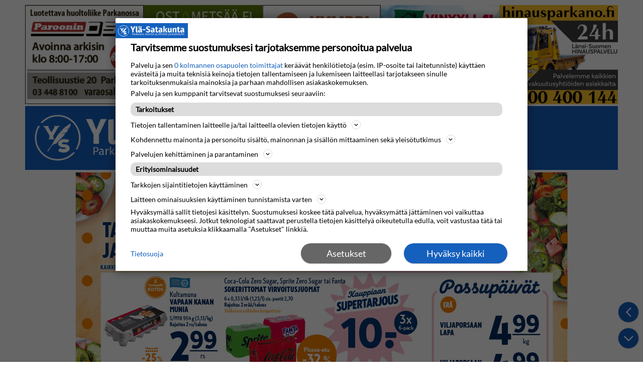

--- FILE ---
content_type: text/html; charset=utf-8
request_url: https://www.ylasatakunta.fi/neodirect/6/53/115820?hash=3ee357786a
body_size: 13589
content:
<!DOCTYPE html>
<html lang="fi">
<head>
<meta charset='UTF-8'>
<meta name='viewport' content='initial-scale=1,width=device-width'>
<link rel='manifest' href='/static/3/manifest.webmanifest'>
<link rel='apple-touch-icon' href='/static/3/icon96x96.png'>
<link rel='apple-touch-icon' sizes='152x152' href='/static/3/icon152x152.png'>
<link rel='apple-touch-icon' sizes='167x167' href='/static/3/icon167x167.png'>
<link rel='apple-touch-icon' sizes='180x180' href='/static/3/icon180x180.png'>
<link rel='apple-touch-startup-image' href='/static/3/splash.png'>
<link rel='icon' type='image/png' href='/static/3/icon32x32.png'>
<meta name='apple-mobile-web-app-title' content='Artikkeli | Ylä-Satakunta'>
<meta name='mobile-web-app-capable' content='yes'>

<title>Artikkeli | Ylä-Satakunta</title>

<meta property="og:type" content="article"/>
<meta property="og:title" content="Hyvinvointijohtaja painottaa työnsä kuntalaisten tarpeiden mukaan"/>
<meta property="twitter:title" content="Hyvinvointijohtaja painottaa työnsä kuntalaisten tarpeiden mukaan"/>
<meta property="og:description" content="Kihniössä 13. maaliskuuta aloittaneella hyvinvointijohtajalla Vilja Lankisella on kokemusta isojen kokonaisuuksien hallinnasta. Laajan työnkuvansa kunnan sivistystoimen ylimpänä viranhaltijana hän sanoo painottuvan kuntalaisten tarpeiden mukaan."/>
<meta property="twitter:description" content="Kihniössä 13. maaliskuuta aloittaneella hyvinvointijohtajalla Vilja Lankisella on kokemusta isojen kokonaisuuksien hallinnasta. Laajan työnkuvansa kunnan sivistystoimen ylimpänä viranhaltijana hän sanoo painottuvan kuntalaisten tarpeiden mukaan."/>
<meta name="description" content="Kihniössä 13. maaliskuuta aloittaneella hyvinvointijohtajalla Vilja Lankisella on kokemusta isojen kokonaisuuksien hallinnasta. Laajan työnkuvansa kunnan sivistystoimen ylimpänä viranhaltijana hän sanoo painottuvan kuntalaisten tarpeiden mukaan."/>
<meta property="article:published_time" content="2023-04-30T02:00:06+0200"/>
<meta property="article:modified_time" content="2023-04-28T07:36:41+0200"/>
<meta property="og:image" content="https://www.ylasatakunta.fi/image-3.173402.19427.20260122072925.b2a1d7bef4"/>
<meta property="og:image:width" content="2079"/>
<meta property="og:image:height" content="1386"/>
<meta property="twitter:image" content="https://www.ylasatakunta.fi/image-3.173402.19427.20260122072925.b2a1d7bef4"/>

<script type="application/ld+json">
{"@context":"http://schema.org","@type":"NewsArticle","mainEntityOfPage":"https://www.ylasatakunta.fi/neodirect/6/53/115820?hash=3ee357786a","headline":"Hyvinvointijohtaja painottaa työnsä kuntalaisten tarpeiden mukaan","description":"Kihniössä 13. maaliskuuta aloittaneella hyvinvointijohtajalla Vilja Lankisella on kokemusta isojen kokonaisuuksien hallinnasta. Laajan työnkuvansa kunnan sivistystoimen ylimpänä viranhaltijana hän sanoo painottuvan kuntalaisten tarpeiden mukaan.","datePublished":"2023-04-30T02:00:06+0200","dateModified":"2023-04-28T07:36:41+0200","isAccessibleForFree":true,"image":{"@type":"ImageObject","url":"https://www.ylasatakunta.fi/image-3.173402.19427.20260122072925.b2a1d7bef4","width":"2079","height":"1386","caption":"Vilja Lankinen ja pienimünsterinseisoja Iivari pääsevät kotikulmilla nauttimaan luonnosta. Koiraladulla he ehtivät hiihtää, ja koirien uimaranta Pyhäniemessä saa kesällä heistä vakikävijät."}}
</script>
<link rel="stylesheet" href="/static/3/fa/css/regular.min.css">
<link rel="stylesheet" href="/static/3/fa/css/brands.min.css">
<link rel="stylesheet" href="/static/3/fa/css/fontawesome.min.css">

<script defer src="https://anygraaf.fi/neodirect/static/gravito/ylasatakunta.js"></script>

<link rel="preconnect" href="https://fonts.googleapis.com">
<link rel="preconnect" href="https://fonts.gstatic.com" crossorigin>
<link href="https://fonts.googleapis.com/css?family=Montserrat:900|Noto+Serif:400,700|Open+Sans+Condensed:700|" rel="stylesheet">
<link href="https://fonts.googleapis.com/css?family=Merriweather|Open+Sans|PT+Sans&display=swap" rel="stylesheet">
<link href="https://fonts.googleapis.com/css2?family=Fira+Sans:wght@500&display=swap" rel="stylesheet">
<link href="https://fonts.googleapis.com/css2?family=Lora:ital,wght@0,400;0,600;0,700;1,400&display=swap" rel="stylesheet">

<meta name="viewport" content="width=device-width, user-scalable=no" />

<!-- Google tag (gtag.js) -->
<script async src=https://www.googletagmanager.com/gtag/js?id=G-3G66P6Z1DT></script>
<script> window.dataLayer = window.dataLayer || []; function gtag(){dataLayer.push(arguments);} gtag('js', new Date()); gtag('config', 'G-3G66P6Z1DT' , {'anonymize_ip': true }); </script>


<link rel="stylesheet" href="/neo/3/fa/css/regular.min.css">
<link rel="stylesheet" href="/neo/3/fa/css/brands.min.css">
<link rel="stylesheet" href="/neo/3/fa/css/fontawesome.min.css">


<!--Carousel-->
<script src="/karuselli/js/AgAdCarousel_min.js"></script>
<script src="/direct/neoproxy/neo/neoproxy.dll?tem=ap_karuselli_list_neo&paper=YSA&class=karuselli"></script>
<script>
var AdList1 = AdList;
</script>
<script src="/direct/neoproxy/neo/neoproxy.dll?tem=ap_karuselli_list_neo&paper=YSA&class=karuselli"></script>
<link rel="stylesheet" type="text/css" href="/karuselli/css/AgAdCarousel.css">

<script>
if ('serviceWorker' in navigator) {
    navigator.serviceWorker.getRegistrations().then(function (registrations) {
        for (let registration of registrations) {
            if (registration.scope.search('/neodirect/static/3/') !== -1) {
                registration.unregister();
            }
        }
    });
}
</script><link rel="icon" type="image/png" href="/static/3/icon32x32.png">
<style>html{overflow-y:scroll;}body{margin-top:0px;margin-bottom:0px;}:root{--agflexgap:15px;}div,a,article,aside,header,main,footer,nav,section,time{display:block;}.crop_container{display:block;}.agfg-container{display:grid;grid-gap:var(--agflexgap);}.agjcfs{-webkit-justify-content:flex-start;justify-content:flex-start;}.agjcfe{-webkit-justify-content:flex-end;justify-content:flex-end;}.agjcce{-webkit-justify-content:center;justify-content:center;}.agjcsb{-webkit-justify-content:space-between;justify-content:space-between;}.agjcsa{-webkit-justify-content:space-around;justify-content:space-around;}.agjcse{-webkit-justify-content:space-evenly;justify-content:space-evenly;}.agaifs{-webkit-align-items:flex-start;align-items:flex-start;}.agaife{-webkit-align-items:flex-end;align-items:flex-end;}.agaice{-webkit-align-items:center;align-items:center;}.agaist{-webkit-align-items:stretch;align-items:stretch;}.agaibl{-webkit-align-items:baseline;align-items:baseline;}.agacfs{-webkit-align-content:flex-start;align-content:flex-start;}.agacfe{-webkit-align-content:flex-end;align-content:flex-end;}.agacce{-webkit-align-content:center;align-content:center;}.agacsb{-webkit-align-content:space-between;align-content:space-between;}.agacsa{-webkit-align-content:space-around;align-content:space-around;}.agver{display:-webkit-box;display:-moz-box;display:-ms-flexbox;display:-webkit-flex;display:flex;-webkit-flex-direction:column;flex-direction:column;}.aghor{display:-webkit-box;display:-moz-box;display:-ms-flexbox;display:-webkit-flex;display:flex;}.agwrp{-webkit-flex-wrap:wrap;-ms-flex-wrap:wrap;flex-wrap:wrap;}.agasfs{align-self:start;}.agasfe{align-self:end;}.agasce{align-self:center;}.agasst{align-self:stretch;}:hover>.popup{display:-webkit-box;display:-moz-box;display:-ms-flexbox;display:-webkit-flex;display:flex;z-index:10;}.agdisplaynone{display:none !important;}body.agPureCSS{box-sizing:border-box;}body.agPureCSS *,body.agPureCSS *:before,body.agPureCSS *:after{box-sizing:inherit;}body.agPureCSS .crop_container{position:relative;width:100%;}body.agPureCSS .crop_container img{position:absolute;top:0;left:0;bottom:0;right:0;opacity:0;-webkit-transition:opacity 0.3s;transition:opacity 0.3s;-webkit-transition-timing-function:ease-out;transition-timing-function:ease-out;}.aghplacementleft,.aghplacementright{display:inline-flex!important;flex-direction:column!important;align-items:flex-start!important;min-width:0px!important;max-width:100%!important;width:30%!important;overflow:hidden;}.aghplacementleft .crop_container img,.aghplacementright .crop_container img{width:100%!important;}.aghplacementleft{float:left;margin-right:1em;}.aghplacementright{float:right;margin-left:1em;}.aghplacementmiddle{display:flex;flex-direction:column;align-items:center;}.aghplacementmiddle .crop_container{height:auto !important;width:60% !important;max-width:60% !important;min-width:60% !important;margin:0 auto;}.aghplacementmiddle img.Image{width:100% !important;}.aghplacementmiddle p,.aghplacementmiddle ol,.aghplacementmiddle ul{text-align:left;width:60%;}.aghplacementleft p,.aghplacementright p,.aghplacementmiddle p{padding:0px!important;}@media all and (max-width:850px) and (min-width:600px){.aghplacementleft,.aghplacementright{width:40%!important;}}@media all and (max-width:600px){.aghplacementleft,.aghplacementright{width:100%!important;}}.ag_spa_button{visibility:hidden;cursor:pointer;}.ag_spa_navigation_bar{width:100%;display:flex;flex-direction:row;align-items:stretch;}.ag_spa_navigation_bar>*{flex:1;cursor:pointer;}.ag_spa_navigation_bar .nav_group.active .nav_label,.ag_spa_navigation_bar .nav_pebble.active{font-weight:bold;}.ag_spa_datawrapper{width:100%;}.ag_spa_scroll_container{width:100%;}.ag-youtube-iframe-container,.ag-instagram-iframe-container,.ag-datawrapper-iframe-container,.ag-carto-iframe-container,.ag-googlemaps-iframe-container,.ag-soundcloud-iframe-container,.ag-googledocs-iframe-container,.agPoll{width:100%;}@keyframes audiospin{0%{transform:rotate(0deg);}100%{transform:rotate(360deg);}}.baseloader{border:16px solid oklch(0.964 0.03 0);border-radius:50%;border-top:16px solid oklch(0.368 0.01 0);animation:audiospin 2s linear infinite;position:absolute;pointer-events:none;left:0px;top:0px;width:54px;height:54px;}weather-widget{display:block;width:150px;height:50px;background-color:oklch(0.923 0.02 0);border-radius:6px;color:black;}weather-widget svg-icon{width:40px;height:30px;}.nd-carousel-container{position:relative;display:block;user-select:none;font-family:-apple-system,BlinkMacSystemFont,Segoe UI,Roboto,Oxygen,Ubuntu,Cantarell,Fira Sans,Droid Sans,Helvetica Neue,sans-serif;font-size:1rem;font-weight:400;width:100%;}.nd-carousel-container.fullscreen{position:fixed;top:0;left:0;right:0;bottom:0;width:100%;display:flex;flex-direction:column;justify-content:flex-start;align-items:stretch;background-color:black;max-width:100%;z-index:10001;}.nd-carousel-container.fullscreen .nd-carousel-overflow{padding-top:0;height:100%;margin-bottom:140px;}.nd-carousel-container.fullscreen .nd-carousel-indicators{position:absolute;bottom:50px;left:0;right:0;}.nd-carousel-container.fullscreen .nd-carousel-toolbar{position:absolute;bottom:0;left:0;right:0;padding:5px;}.fullscreen .nd-icon-btn,.fullscreen .nd-icon-btn:hover,.fullscreen .nd-icon-btn:focus,.nd-carousel-overlay-toolbar .nd-icon-btn:hover,.nd-carousel-overlay-toolbar .nd-icon-btn:focus,.nd-carousel-overlay-toolbar .nd-icon-btn{background-color:black;}.nd-carousel-overlay-toolbar{width:auto;display:inline-flex;justify-content:center;align-items:center;position:absolute;top:0;left:0;transform:translateY(-100%);white-space:nowrap;padding:.5rem 0rem;right:0;background-color:oklch(0.138 0 0/0.8);}.nd-carousel-overlay-toolbar button{margin:0 .25rem;}.nd-carousel-overlay-toolbar .nd-icon-btn svg{fill:white;}.fullscreen .nd-icon-btn svg{fill:white;}.nd-carousel-container[toolconf="overlay"]:not(.fullscreen) .nd-slide-textblock{bottom:56px;}.nd-carousel-overlay-toolbar:empty,.nd-carousel-toolbar:empty{display:none!important;}.nd-carousel-overflow{position:relative;top:0;left:0;right:0;display:block;padding-top:75%;bottom:0;overflow:hidden;width:100%;background-color:black;}.nd-carousel-frame{position:absolute;top:0;left:0;right:0;bottom:0;display:flex;flex-direction:row;width:100%;max-width:100%;min-width:100%;transition:transform 400ms ease;backface-visibility:hidden;}.nd-carousel-slide{min-width:100%;width:100%;max-width:100%;position:relative;display:block;height:100%;max-height:100%;overflow:hidden;-webkit-user-select:none;-moz-user-select:none;-ms-user-select:none;user-select:none;}.nd-carousel-slide[type="html"]>iframe{position:absolute;top:0;left:0;right:0;bottom:0;width:100%;height:100%;border:none;outline:none;margin:0;pointer-events:none;}.limitwidth{max-width:100% !important;width:100% !important;height:auto !important;margin:0 auto;position:absolute;top:0;left:0;right:0;bottom:0;}.limitheight{max-height:100% !important;height:100% !important;width:auto !important;margin:0 auto;position:absolute;top:0;left:0;right:0;bottom:0;}.nd-carousel-slide[type="video"]>video{height:100%;}.video-toolbar{position:absolute;top:50%;left:50%;z-index:100;transform:translate(-50%);background-color:black;padding:.5em 1.5em;color:white;border-radius:50px;display:flex;align-items:center;white-space:nowrap;font-size:1rem;}.video-toolbar>.video-control{border:none;margin:0;padding:.5rem;color:white;background-color:black;cursor:pointer;position:relative;font-size:1em;display:inline-flex;justify-content:center;align-items:center;outline:none;}button.video-control svg{fill:white;}span.buffer-amount{position:absolute;bottom:5px;right:5px;font-size:12px;background-color:black;border-radius:50%;}span.video-played:after{content:" / ";}.video-toolbar:not(.playing)>.video-pause,.video-toolbar.playing>.video-play{display:none;}.video-toolbar.playing{opacity:0;transform:scale(0) translate(-50%);transition:opacity 200ms ease,transform 0ms ease 200ms;}.video-tools-show .video-toolbar.playing{opacity:1;transform:scale(1) translate(-50%);;transition:opacity 200ms ease;}.media-host>video{height:100%;width:100%;background-color:black;}span.video-duration{font-size:.9em;padding:0 1rem;white-space:nowrap;}.nd-slide-media{pointer-events:none;}.nd-slide-media:not(.portrait){width:100%;height:auto;display:block;}.nd-slide-media.portrait{width:auto;height:100%;display:block;margin:0px auto;}.nd-carousel-container .nd-slide-media.landscape.u-limitheight{height:100% !important;width:auto !important;margin:0 auto;}.nd-carousel-toolbar .nd-icon.play,.nd-carousel-toolbar.nd-icon.pause,.nd-carousel-overlay-toolbar .nd-icon.play,.nd-carousel-overlay-toolbar .nd-icon.pause{font-size:1.2em;font-size:1.2em;position:relative;width:22px;height:22px;}.nd-slide-textblock{position:absolute;bottom:0;left:0;right:0;background-color:oklch(0.138 0 0/0.8);padding:1rem 1.5rem;color:white;transition:opacity 200ms ease;text-align:center;}.nd-slide-textblock p{margin:0rem;font-size:.8rem;}.nd-carousel-pebble{width:.5rem;height:.5rem;display:block;background-color:oklch(0.321 0.01 0);border-radius:50%;transition:transform 100ms ease;margin:0rem .25rem;cursor:pointer;}.nd-carousel-pebble.active{transform:scale(1.5);}.nd-carousel-indicators{display:flex;justify-content:center;flex-wrap:wrap;}.nd-carousel-indicators.thumbnail{padding:.5rem 0rem;}.nd-carousel-thumbnail{width:58px;min-width:58px;height:58px;overflow:hidden;display:flex;justify-content:center;align-items:center;cursor:pointer;transition:transform 100ms ease,border-radius 100ms ease;background-color:oklch(0.138 0 0/0.1);border-radius:50%;}.nd-carousel-thumbnail{margin:8px;}.nd-carousel-thumbnail .landscape{height:100%;width:auto;}.nd-carousel-thumbnail .portrait{width:100%;height:auto;}.nd-carousel-thumbnail img.square{width:100%;height:100%;}.nd-carousel-thumbnail>img.html{background-color:oklch(0.487 0.1 268.3);}.nd-carousel-thumbnail.active{transform:scale(1.25);}.nd-carousel-indicators.pebble{padding:.5rem;}.nd-ripple{position:absolute;top:0;right:0;left:0;bottom:0;overflow:hidden;transform:translate3d(0,0,0);border-radius:50%;}.nd-ripple:after{content:"";display:block;position:absolute;width:100%;height:100%;top:0;left:0;pointer-events:none;background-image:radial-gradient(circle,oklch(0.321 0.01 0) 10%,transparent 10.01%);background-repeat:no-repeat;background-position:50%;transform:scale(10,10);opacity:0;transition:transform 400ms ease,opacity 1s ease;}.nd-ripple:active:after{transform:scale(0,0);opacity:.3;transition:0s;}.nd-btn,.nd-icon-btn{font-family:inherit;font-weight:400;font-size:1rem;border:none;outline:none;background-color:white;color:oklch(0.321 0.01 0);padding:.5em 1em;margin:0em;cursor:pointer;display:inline-flex;justify-content:center;align-items:center;position:relative;}.nd-icon-btn{height:2.5em;width:2.5em;padding:0em;border-radius:50%;}.nd-btn:hover,.nd-btn:focus,.nd-icon-btn:hover,.nd-icon-btn:focus{background-color:oklch(0.997 0.03 0);}.nd-carousel-toolbar{display:flex;justify-content:center;align-items:flex-start;white-space:nowrap;position:relative;}.nd-carousel-indicators:empty + .nd-carousel-toolbar{margin-top:.5rem;}img.nd-icon{width:auto;height:16px;}.nd-inteval-progress-line{border-bottom:2px solid transparent;margin:0px !important;transform:scalex(0);transform-origin:left;}.nd-inteval-progress-line-wrap{position:absolute;bottom:0;left:0;width:100%;background-color:oklch(0.138 0 0/0.8);z-index:10;}.nd-carousel-playstate[playstate="pause"] .nd-icon:not(.play){display:none;}.nd-carousel-playstate[playstate="play"] .nd-icon:not(.pause){display:none;}.nd-carousel-autoplay{height:2.5em;width:2.5em;padding:0em;border-radius:50%;overflow:hidden;}button.nd-carousel-playstate.nd-icon-btn{margin:0;}.nd-carousel-autoplay-wrap[autoplay="false"]{display:none;}.nd-carousel-overlay-toolbar .nd-carousel-autoplay-wrap{margin:0 .25em;font-size:1rem;}svg.nd-icon{fill:oklch(0.321 0.01 0);display:inline-block;width:1em;height:1em;}.nd-carousel-container:not(.fullscreen) .nd-icon-btn.expand.shrink .nd-icon.shrink{display:none;}.nd-carousel-container.fullscreen .nd-icon-btn.expand.shrink .nd-icon.expand{display:none;}button.nd-icon-btn.expand.shrink.hidden{display:none;}.media-host{box-sizing:border-box;}.media-host.portrait{height:100%;width:auto;max-height:100%;}.media-host:not(.portrait){width:100%;height:100%;max-width:100%;max-height:100%;}button.nd-icon-btn.ext-link{position:absolute;bottom:0;right:0;margin:.5rem;background-color:oklch(0.138 0 0/0.9);border-radius:0px;}button.nd-icon-btn.ext-link .nd-icon{fill:white;}button.nd-icon-btn.ext-link .nd-ripple:after{background-image:radial-gradient(circle,white 10%,transparent 10.01%);}button.nd-icon-btn.ext-link .nd-ripple{border-radius:0px;}@keyframes progressLine{to{transform:scalex(1)}}.nd-carousel-tools{position:relative;display:flex;flex-direction:column;align-items:center;}@media screen and (max-width:786px){.nd-carousel-indicators.thumbnail{flex-wrap:nowrap;overflow-x:auto;overflow-y:hidden;-webkit-overflow-scrolling:touch;justify-content:flex-start;}.nd-carousel-thumbnail{width:42px;min-width:42px;height:42px;}}@media screen and (max-width:786px) and (min-width:425px){}@media screen and (max-width:425px){.nd-carousel-overflow{padding-top:75%!important;}.nd-btn,.nd-icon-btn,.nd-carousel-overlay-toolbar .nd-carousel-autoplay-wrap{font-size:.8rem;}.nd-carousel-container[toolconf="overlay"]:not(.fullscreen) .nd-slide-textblock{bottom:48px;}.nd-slide-textblock{padding:.5rem .75rem;}.video-toolbar{font-size:.8rem;}}.agCommentWrapper{position:relative;width:100%;overflow:hidden;}.agCommentBox a,a.agBtnComment,a.agBtnShowAll,a.agBtnCloseAll,a.agBtnSort{cursor:pointer;border:1px solid oklch(0.845 0.02 0);padding:0.2em;background:oklch(0.898 0.02 0);display:inline-block;-webkit-user-select:none;-moz-user-select:none;-ms-user-select:none;-o-user-select:none;user-select:none;}.agCommentBox a:hover,a.agBtnComment:hover,a.agBtnShowAll:hover,a.agBtnCloseAll:hover{background:oklch(0.845 0.02 0);}.agComments{list-style:none;padding-left:0;margin:0;}.agComments>.agCommentWrap>.agComments,.agComments>.agCommentWrap>.agCommentFormWrap{padding-left:1.5em;}.agComments>.agCommentWrap>.agComments>.agCommentWrap>.agComments .agComments{padding-left:0;}.agComment,.agCommentForm{background:oklch(0.973 0.03 0);border:1px solid oklch(0.925 0.02 0);margin:0.2em 0;padding:0.5em;display:inline-block;}.agCommentText,.agCommentInfo{padding:0 0 0.2em 0;margin:0;font-size:100%;}.agCommentText{padding:0.2em 0 0.2em 0;}.agCommentHeader{font-weight:bold;font-size:150%;}.agCommentName{font-weight:bold;}.agCommentDate,.agCommentVotes,.agCharLimit,.agReplyAmount{font-style:italic;font-size:80%;}.agCommentVotes{margin-top:0.2em;margin-left:0.5em;float:right;}.agUpvoteWrapper,.agDownvoteWrapper{margin-left:0.5em;}.agUpvoteWrapper{color:green;}.agDownvoteWrapper{color:red;}.agBtnComment,.agBtnShowAll,.agBtnCloseAll{margin:0 0 0.2em 0;}.agBtnReply,.agBtnUpvote,.agBtnDownvote,.agBtnMore,.agForumList,.agBtnComment{margin:0.2em 0 0 0;}.agBtnUpvote,.agBtnDownvote,.agBtnMore,.agBtnShowAll,.agBtnCloseAll{margin-left:0.2em;}.agCommentFormName,.agCommentFormText,.agCommentFormHeader{box-sizing:border-box;}.agCommentFormText{min-height:5em;max-width:100%;}.agCommentFormName,.agCommentFormHeader{margin-bottom:0.5em;}.agCharLimit,.agBtnShowAll,.agBtnCloseAll,.agBtnUpvote,.agBtnDownvote,.agBtnSort{float:right;}.agForumList option,.agCommentHeader{cursor:pointer;}

.lbOverlay{position:fixed;top:0;left:0;bottom:0;right:0;background:oklch(0.138 0 0/0.8);z-index:10000;}.lbOverlay>.close{float:right;color:black;background:white;border-radius:15px;padding:10px;line-height:10px;margin:10px;-webkit-user-select:none;-moz-user-select:none;-ms-user-select:none;user-select:none;z-index:99999;}.lbOverlay>.close:hover{cursor:pointer;}.lbOverlay>.image{text-align:center;-webkit-user-select:none;}

.agPoll{border:1px solid black;background:oklch(0.973 0.03 0);padding:10px;}.question_container{margin-bottom:10px;}.answer{margin-bottom:10px;cursor:pointer;}.state_answer .answer{display:none;}.answer-result-state{white-space:nowrap;background:black;color:white;padding:2px 5px;border-radius:5px;box-sizing:border-box;margin-bottom:6px;text-shadow:1px 1px 1px black;}</style>
<link rel="stylesheet" type="text/css" href="/css-7.2.0.20200107084901.31deb84eff">
<link rel="stylesheet" type="text/css" href="/css-7.5.0.20250514100238.da2661a5e6">
<link rel="stylesheet" type="text/css" href="/css-31.3.0.20250515123349.bd179fca1f">
<script defer src="https://ajax.googleapis.com/ajax/libs/jquery/1.11.1/jquery.min.js"></script>
<style>
.ag_c1{display:block;}
</style>
<script defer src="/javascript-8.9.0.20240212102633.a65e0d6f2e"></script>
<script defer src="/javascript-8.10.0.20230330131945.b6e5ba0c81"></script>
<script defer src="/javascript-8.4.0.20231025155243.988093ef4f"></script>
<script defer src="/javascript-8.11.0.20230628133557.0062c01584"></script>
<script defer src="/javascript-8.12.0.20191118132202.35abcc7101"></script>
<script defer src="/javascript-8.14.0.20200430092130.37e8e98c78"></script>
<script defer src="/javascript-8.15.0.1790dc818b"></script>
<script defer src="/javascript-8.20.0.1a5bb6e1b2"></script>
<script defer src="/javascript-8.23.0.20210512103909.7034422b75"></script>
<script defer src="/javascript-8.26.0.e639b84bbb"></script>
<script>
document.addEventListener('DOMContentLoaded',function(){
	assignSharerToArticlePage();
})
</script>
<script defer src="/javascript-8.0.22.0af81ab918"></script>

<script>
var agPureCSS = false;
if(navigator.userAgent.match(/iPhone|iPod|iPad/i)&&("standalone" in window.navigator)&&window.navigator.standalone){var n;document.addEventListener('click', function(event) {n = event.target;while (n.nodeName !== "A" && n.nodeName !== "HTML") {n = n.parentNode;}if ('href' in n && n.href.indexOf('http') !== -1 && n.href.indexOf(document.location.host) !== -1 ) {event.preventDefault();document.location.href = n.href;}}, false);}
var agClick = { "url": "L2NsaWNrLTYuNTMuMTE1ODIwLjYuZGM0MWRiNjRjOQ==", "id": "53_115820" };
function preSizer() {js();namedays();topdown();checkContainer();}
var agSiteId = 3;
var ndMode='APACHE';
var neodirect_sw_params = {sw_path: "/neodirect/37/8?hash=1de682d2a5",productName: "42:2",pushUrl: "https://push-ysa.anygraaf.net/neopush/subscribe",pushKey: "BNfOU7aEfAYZJWfP3k_jTvOtFYfTE5EJVbCxS8n51EXJaf3EicUEPdB7JOkyvF95F9kJCvBXhKuJNBhGQHiJw1o",offline_path: "/neodirect/37/9?hash=5ae6f94c48&lang=fi_FI"}</script>

<noscript>
JavaScript is disabled in your web browser or browser is too old to support JavaScript.
Today almost all web pages contain JavaScript, a scripting programming language that runs on visitor's web browser. It makes web pages functional for specific purposes and if disabled for some reason, the content or the functionality of the web page can be limited or unavailable.
</noscript>
</head>
<body>
<div id="fb-root"></div><script>(function(d, s, id) {var js, fjs = d.getElementsByTagName(s)[0];if (d.getElementById(id)) return;js = d.createElement(s); js.id = id;js.src = "https://connect.facebook.net/fi_FI/sdk.js#xfbml=1&version=v2.0";fjs.parentNode.insertBefore(js, fjs);}(document, 'script', 'facebook-jssdk'));</script><script defer src="https://platform.twitter.com/widgets.js" charset="utf-8"></script><div id="i2156" data-ag_max_screen="4000" style="display: none;" data-agwidth="100%" class=" agver agjcfs agaice ank-page-body bgColor5"><div data-agwidth="100%" class="ag_c1 agjcfs agaifs"><div data-agwidth="100%" class=" aghor agjcfs agaifs ank-some-row" data-agmaxvisiblewidth="980"><div data-agwidth="100%" class=" aghor agjcfs agaifs"><a href="/"><div data-agwidth="100px"  data-agnocrop="1" class="ag_c1 agjcfs agaifs pk-logo"><div class="crop_container"><img data-agnocrop="1" data-agorigwidth="700" data-agorigheight="146" class="Image agStaticImage" data-aghref="/static/3/logo.png"/></div></div></a></div><div data-agwidth="50px" data-agheight="50px" class="agHasHeight  agver agjcfs agaife"><button  class="ank-mobile-trigger toggle-button"><i style="color:white;z-index:10;font-size:21px;" class="far fa-bars fa-lg fa-fw"></i></button></div></div><div data-agwidth="100%" class="ag_c1 agjcfs agaifs mobile-nav-main" data-agmaxvisiblewidth="980"><div data-agwidth="100%" class="ag_c1 agjcfs agaifs ank-navigation"><div data-agwidth="100px" class=" aghor agjcfs agaifs"><div class="dropdown-container-mob">
 <button class="dropdown-btn-mobile ank-nav-item">Uutiset
    <i class="far fa-chevron-down arrow-down-mobile"></i></button>
    <div class="dropdown-content-mob">
      <a class=" ank-nav-item" href="/uutiset-6.47.0.62e10fd947">Ylä-Satakunta</a>
      <a class=" ank-nav-item" href="/parkanouutiset-6.70.0.26a0b4327c">Parkano</a>
      <a class=" ank-nav-item" href="/karviauutiset-6.71.0.9753fa1080">Karvia</a>
       <a class=" ank-nav-item" href="/kihniouutiset-6.72.0.9300b0e9f0">Kihniö</a>
    </div>
</div></div><div data-agwidth="100%" class=" aghor agjcfs agaifs"><div class="dropdown-container-mob">
 <button class="dropdown-btn-mobile ank-nav-item">Mielipide
    <i class="far fa-chevron-down arrow-down-mobile"></i></button>
    <div class="dropdown-content-mob">
      <a class=" ank-nav-item" href="/paakirjoitus-6.55.d7d4d38a94">Pääkirjoitus</a>
      <a class=" ank-nav-item" href="/toimitukselta-6.98.6e39168728">Toimitukselta</a>
       <a class=" ank-nav-item" href="/vieraat-6.60.0.21124542be">Vieraat</a>
       <a class=" ank-nav-item" href="/yleisonosasto-6.82.45dc17a371">Yleisönosasto</a>
    </div>
</div></div><div data-agwidth="100%" class=" aghor agjcfs agaifs"><div class="dropdown-container-mob">
 <button class="dropdown-btn-mobile ank-nav-item">B-osa
    <i class="far fa-chevron-down arrow-down-mobile"></i></button>
    <div class="dropdown-content-mob">
      <a class=" ank-nav-item" href="/sunnuntaiksi-6.88.d11bb62e1e">Sunnuntaiksi</a>
      <a class=" ank-nav-item" href="/urheilu-6.103.cd01da801d">Urheilu</a>
      <a class=" ank-nav-item" href="/tanaan-6.117.2a6463f6f6">Tänään</a>
      <a class=" ank-nav-item" href="/kevyesti-6.112.954c2f243f">Kevyesti</a>
    </div>
</div></div><a href="/menot-6.129.0.e7d18913b3"><div class=" aghor agjcfs agaifs ank-nav-item">Menot</div></a><a href="/vr-parkano-6.146.0.7afe24c3c3"><div class=" aghor agjcfs agaifs ank-nav-item">VR Parkano</div></a><a href="/vaalit-6.150.0.e245025491"><div class=" aghor agjcfs agaifs ank-nav-item">Vaalit</div></a><a href="/nakoislehti-6.63.0.0fdd927d52"><div class=" aghor agjcfs agaifs ank-nav-item">Näköislehti</div></a><a href="/eneo?tem=order&print_paper_id=3&epaper_id=4&mobile=1"><div class=" aghor agjcfs agaifs ank-nav-item-grey mobile-nav-extra">Tilaa lehti</div></a><a href="/tilaa-uutiskirje-6.153.a841dacff1"><div class=" aghor agjcfs agaifs ank-nav-item-grey mobile-nav-extra">Tilaa uutiskirje</div></a><a href="https://ysa-adportal.anygraaf.net/book-ad"><div class=" aghor agjcfs agaifs ank-nav-item-grey mobile-nav-extra">Omatoimi-ilmoitukset</div></a><a href="/mediatiedot-6.68.97747.6f83bcfe9d"><div class=" aghor agjcfs agaifs ank-nav-item-grey mobile-nav-extra">Mediatiedot</div></a><a href="/asioiverkossa-6.61.0.f33aac85aa"><div class=" aghor agjcfs agaifs ank-nav-item-grey">Asioi verkossa</div></a><a href="/asiakaslehdet-6.135.0.c34c3ba796"><div class=" aghor agjcfs agaifs ank-nav-item-grey">Jakeluhäiriö</div></a><a href="/yhteystiedot-6.52.5ca415943a"><div class=" aghor agjcfs agaifs ank-nav-item-grey mobile-nav-extra">Yhteystiedot</div></a><a href="/kirjaudu-6.67.0.7b0d1a6817"><div class=" aghor agjcfs agaifs ank-nav-item">Kirjaudu sisään</div></a><div class=" aghor agjcfs agaifs"><form style="width:100%;margin: 15px;" action="/haku-6.48.75df5f03e0" method="GET" class="ank-search-form easy-boxshadow">
	<input name="search_content" type="text" placeholder="Hae sivulta"/>
	<button class="ank-btn ank-blend"><i class="far fa-search fa-fw"></i></button>
</form></div></div></div></div><div data-agwidth="100%" class=" agver agjcfs agaifs pageWrap" data-agmaxwidth="1200"><div data-agwidth="100%" class=" aghor agjcfs agaifs marginTop10" data-agminvisiblewidth="980"><div data-agwidth="20%" class="ag_c1 agjcfs agaifs ad ylaboksi1"></div><div data-agwidth="20%" class="ag_c1 agjcfs agaifs ad ylaboksi2"></div><div data-agwidth="20%" class="ag_c1 agjcfs agaifs ad ylaboksi3"></div><div data-agwidth="20%" class="ag_c1 agjcfs agaifs ad ylaboksi4"></div><div data-agwidth="20%" class="ag_c1 agjcfs agaifs ad ylaboksi5"></div></div><div data-agwidth="100%" class=" agver agjcfs agaifs ank-header" data-agmaxwidth="1200"><div data-agwidth="100%" class=" agver agjcce agaice ank-desktop-header bgColor5"><div data-agwidth="100%" class=" aghor agjcfs agaifs ank-some-row " data-agminvisiblewidth="980"><div data-agwidth="50%" class=" aghor agjcfs agaifs ank-logo-row" data-agminvisiblewidth="980" data-agmaxvisiblewidth="1200"><a href="/"><div class="ag_c1 agjcfs agaifs pk-logo"><div class="crop_container"><img data-agnocrop="1" data-agorigwidth="700" data-agorigheight="146" class="Image agStaticImage" data-aghref="/static/3/logo.png"/></div></div></a></div><div data-agwidth="50%" data-agheight="100%" class=" agver agjcfs agaifs" data-agminvisiblewidth="980"><div data-agwidth="100%" data-agheight="100%" class=" aghor agjcfs agaifs date-name-box"><div data-agwidth="50%" class=" aghor agjcfs agaifs date"><div class="ag_current_date">22.1.2026</div></div><div data-agwidth="50%" class=" aghor agjcfs agaifs names"></div></div></div></div><div data-agwidth="100%" class=" aghor agjcce agaice ad paraati" data-agminvisiblewidth="768"></div><div data-agwidth="980px" data-agheight="120px" class="agHasHeight  aghor agjcce agaice ad paraatipanorama" data-agminvisiblewidth="768"></div><div data-agwidth="100%" class=" aghor agjcce agaice ad paraati" data-agminvisiblewidth="980" data-agmaxvisiblewidth="768"></div><div data-agwidth="100%" class=" aghor agjcfs agaifs top-navigation navBg marginTop5" data-agminvisiblewidth="980"><div class=" aghor agjcfs agaifs ank-btn ank-blend"><a href="https://www.facebook.com/ylasatakunta/" target="_blank"><i class="fab fa-facebook-f fa-fw"></i> </a></div><div class=" aghor agjcfs agaifs ank-btn ank-blend"><a href="https://twitter.com/ylasatakunta" target="_blank"><i class="fab fa-twitter fa-fw"></i></a></div><div class=" aghor agjcfs agaifs ank-btn ank-blend"><a href="https://www.instagram.com/ylasatakunta/" target="_blank"><i class="fab fa-instagram fa-fw"></i></i></a></div><a href="/eneo?tem=order&print_paper_id=3&epaper_id=4&mobile=0"><div class=" aghor agjcfs agaifs top-nav-item">Tilaa lehti</div></a><a href="/tilaa-uutiskirje-6.153.a841dacff1"><div class=" aghor agjcfs agaifs top-nav-item">Tilaa uutiskirje</div></a><a href="/asioiverkossa-6.61.0.f33aac85aa"><div class=" aghor agjcfs agaifs top-nav-item">Asioi verkossa</div></a><a href="https://ysa-adportal.anygraaf.net/book-ad"><div class=" aghor agjcfs agaifs top-nav-item">Omatoimi-ilmoitukset</div></a><a href="/mediatiedot-6.68.97747.6f83bcfe9d"><div class=" aghor agjcfs agaifs top-nav-item">Mediatiedot</div></a><a href="/jakeluhairio-6.155.0.71b144313d"><div class=" aghor agjcfs agaifs top-nav-item">Jakeluhäiriö</div></a><a href="/yhteystiedot-6.52.0.1797aa468d"><div class=" aghor agjcfs agaifs top-nav-item">Yhteystiedot</div></a></div><div data-agwidth="100%" class=" aghor agjcfs agaist ank-navigation" data-agminvisiblewidth="980"><a href="/"><div data-agwidth="65px" class=" aghor agjcce agaice ank-nav-item navi-home"><li class="far fa-home fa-2x"></li></a></div></a><div class=" aghor agjcce agaice ank-nav-item"><div class="dropdown-c">
    <button class="dropbtn ank-nav-item" style="padding-left:15px;padding-right:15px;">Uutiset</button>
    <div class="dropdown-content">

      <a class=" ank-nav-item" href="/uutiset-6.47.0.62e10fd947">Ylä-Satakunta</a>
      <a class=" ank-nav-item" href="/parkanouutiset-6.70.0.26a0b4327c">Parkano</a>
      <a class=" ank-nav-item" href="/karviauutiset-6.71.0.9753fa1080">Karvia</a>
       <a class=" ank-nav-item" href="/kihniouutiset-6.72.0.9300b0e9f0">Kihniö</a>
    </div>
  </div> 
</div><div class=" aghor agjcce agaice ank-nav-item"><div class="dropdown-c">
    <button class="dropbtn ank-nav-item" style="padding-left:15px;padding-right:15px;">Mielipide</button>
    <div class="dropdown-content">

      <a class=" ank-nav-item" href="/paakirjoitus-6.55.d7d4d38a94">Pääkirjoitus</a>
      <a class=" ank-nav-item" href="/toimitukselta-6.98.6e39168728">Toimitukselta</a>
      <a class=" ank-nav-item" href="/vieraat-6.60.0.21124542be">Vieraat</a>
       <a class=" ank-nav-item" href="/yleisonosasto-6.82.45dc17a371">Yleisönosasto</a>
    </div>
  </div> 
</div><div class=" aghor agjcce agaice ank-nav-item"><div class="dropdown-c">
  <button class="dropbtn ank-nav-item" style="padding-left:15px;padding-right:15px;">B-osa
  </button>
  <div class="dropdown-content">
             <a class=" ank-nav-item" href="/sunnuntaiksi-6.88.d11bb62e1e">Sunnuntaiksi</a>
      <a class=" ank-nav-item" href="/urheilu-6.103.cd01da801d">Urheilu</a>
      <a class=" ank-nav-item" href="/tanaan-6.117.2a6463f6f6">Tänään</a>
      <a class=" ank-nav-item" href="/kevyesti-6.112.954c2f243f">Kevyesti</a>
  </div>
</div></div><a href="/vr-parkano-6.146.0.7afe24c3c3"><div class=" aghor agjcce agaice ank-nav-item">VR Parkano</div></a><a href="/vaalit-6.150.0.e245025491"><div class=" aghor agjcce agaice ank-nav-item">Vaalikone</div></a><a href="/arkisto-6.157.1ba44f622f"><div class=" aghor agjcce agaice ank-nav-item">Arkisto</div></a><a href="/kirjaudu-6.67.0.7b0d1a6817"><div class=" aghor agjcfs agaifs ank-nav-item">Kirjaudu sisään</div></a><div class=" aghor agjcfs agaifs ank-flex-spacer" data-agminvisiblewidth="980"></div><div class=" agver agjcfs agaist" data-agminvisiblewidth="980"><form style="margin-right:20px;" action="/haku-6.48.75df5f03e0" method="GET" class="ank-search-form easy-boxshadow">
	<input name="search_content" type="text" placeholder="Hae sivulta"/>
	<button class="ank-btn ank-blend"><i class="far fa-search fa-fw"></i></button>
</form></div></div></div></div><div data-agwidth="100%" class=" aghor agjcfs agaifs ank-body-row ank-article-page" data-agmaxwidth="1200"><div data-agwidth="320px" class=" agver agjcfs agaifs ank-side-col left border-col side-col-bg-color" data-agminvisiblewidth="1200" data-agsingletonId="1568"><div data-agwidth="100%" class=" agver agjcfs agaifs anchor"><div data-agwidth="100%" class=" agver agjcce agaice ank-col-item boksi4"></div><div data-agwidth="100%" class=" agver agjcfs agaifs"><a class="weatherwidget-io" href="https://forecast7.com/en/62d0123d03/parkano/" data-label_1="PARKANO" data-label_2="Sää" data-mode="Current" data-days="3" data-theme="pure" >PARKANO Sää</a>
<script>
!function(d,s,id){var js,fjs=d.getElementsByTagName(s)[0];if(!d.getElementById(id)){js=d.createElement(s);js.id=id;js.src='https://weatherwidget.io/js/widget.min.js';fjs.parentNode.insertBefore(js,fjs);}}(document,'script','weatherwidget-io-js');
</script></div><div data-agwidth="100%" class=" agver agjcce agaice ank-col-item boksi2"></div><div data-agwidth="100%" class=" agver agjcfs agaifs ank-tab-wrap easy-boxshadow"><div data-agwidth="100%" class=" aghor agjcfs agaifs ank-tab-header"><button class="ank-btn ank-blend active ank-tab-btn" tab-for="ank-luetuimmat">Suosituimmat</button>
<button class="ank-btn ank-blend ank-tab-btn" tab-for="ank-uusimmat">Uusimmat</button></div><div data-agwidth="100%" class=" aghor agjcfs agaifs ank-tab-views"><div data-agwidth="100%" class=" BT_SQLSTATEMENTS_91_LIST agver agjcsb agaist ank-luetuimmat ank-article-list active ank-list-article-list ag_list" data-url='?hash=3ee357786a&segmentid=1700'><a href="/teksti/yhdesta-kylasta-iso-kokonaisuus--parkanolaisyritykset-tahtaavat-yhdessa-puolustusteollisuuteen-6.68.128848.d0e0335486"><div data-agwidth="100%" class=" agver agjcfs agaifs ank-article ank-list-article"><div class=" aghor agjcfs agaice ank-row"><div class=" prio3 aghor agjcfs agaice ank-department"><span class="netdepartment-name string">Uutiset</span></div><div class=" prio3 aghor agjcfs agaice ank-embargo"><span class="textelement-embargo datetime">16.1.2026 14.10</span></div></div><div class="ag_c1 prio3 agjcfs agaifs ank-title-list"><h1 class="otsikko">Yhdestä kylästä iso kokonaisuus – parkano­lai­sy­ri­tykset tähtäävät yhdessä puolus­tus­te­ol­li­suuteen</h1></div></div></a><a class="ag_paid_content" href="/teksti/majuri-groupin-toiminta-laajenee-liiketoimintakaupalla--palkkaa-myos-uusia-tyontekijoita-6.68.128837.52aedaa579"><div data-agwidth="100%" class=" agver agjcfs agaifs ank-article ank-list-article"><div class=" aghor agjcfs agaice ank-row"><div class=" prio3 aghor agjcfs agaice ank-department"><span class="netdepartment-name string">Uutiset</span></div><div class=" prio3 aghor agjcfs agaice ank-embargo"><span class="textelement-embargo datetime">17.1.2026  3.00</span></div></div><div class="ag_c1 prio3 agjcfs agaifs ank-title-list"><h1 class="otsikko">Majuri Groupin toiminta laajenee liiketoi­min­ta­kaupalla – palkkaa myös uusia työntekijöitä</h1></div></div></a><a href="/teksti/poliisi-tiedotti-vihdoin-pahkalankadun-loppuviikon-operaatiosta--tutkinnassa-tapon-yritys-6.68.128829.d1bba99f0a"><div data-agwidth="100%" class=" agver agjcfs agaifs ank-article ank-list-article"><div class=" aghor agjcfs agaice ank-row"><div class=" prio3 aghor agjcfs agaice ank-department"><span class="netdepartment-name string">Uutiset</span></div><div class=" prio3 aghor agjcfs agaice ank-embargo"><span class="textelement-embargo datetime">14.1.2026  3.00</span></div></div><div class="ag_c1 prio3 agjcfs agaifs ank-title-list"><h1 class="otsikko">Poliisi tiedotti vihdoin Pahkalankadun loppuviikon operaatiosta – tutkinnassa tapon yritys</h1></div></div></a><a class="ag_paid_content" href="/teksti/parkanon-vpk-remontoi-yhdistyksensa-tilat--kysyntaa-on-ollut-vuokrattavaksikin-6.68.128835.9392eb59ff"><div data-agwidth="100%" class=" agver agjcfs agaifs ank-article ank-list-article"><div class=" aghor agjcfs agaice ank-row"><div class=" prio3 aghor agjcfs agaice ank-department"><span class="netdepartment-name string">Tänään</span></div><div class=" prio3 aghor agjcfs agaice ank-embargo"><span class="textelement-embargo datetime">17.1.2026 14.00</span></div></div><div class="ag_c1 prio3 agjcfs agaifs ank-title-list"><h1 class="otsikko">Parkanon VPK remontoi yhdistyksensä tilat – kysyntää on ollut vuokrattavaksikin</h1></div></div></a><a class="ag_paid_content" href="/teksti/40-hakijaa-parkanon-ymparistotarkastajaksi--kaksi-mukana-parkanosta-6.68.128855.df6f9b9ee4"><div data-agwidth="100%" class=" agver agjcfs agaifs ank-article ank-list-article"><div class=" aghor agjcfs agaice ank-row"><div class=" prio3 aghor agjcfs agaice ank-department"><span class="netdepartment-name string">Uutiset</span></div><div class=" prio3 aghor agjcfs agaice ank-embargo"><span class="textelement-embargo datetime">15.1.2026 17.20</span></div></div><div class="ag_c1 prio3 agjcfs agaifs ank-title-list"><h1 class="otsikko">40 hakijaa Parkanon ympäris­tö­tar­kas­tajaksi – kaksi mukana Parkanosta</h1></div></div></a></div><div data-agwidth="100%" class=" BT_SQLSTATEMENTS_38_LIST agver agjcsb agaist ank-uusimmat ank-article-list ank-list-article-list ag_list" data-url='?hash=3ee357786a&segmentid=1698'><a class="ag_paid_content" href="/teksti/ylasatakuntafin-liikenne-lisaantyi-liki-viidenneksella-6.68.128729.153708bb44"><div data-agwidth="100%" class=" agver agjcfs agaifs ank-article ank-list-article"><div class=" aghor agjcfs agaice ank-row"><div class=" prio3 aghor agjcfs agaice ank-department"><span class="netdepartment-name string">Uutiset</span></div><div class=" prio3 aghor agjcfs agaice ank-embargo"><span class="textelement-embargo datetime">22.1.2026 14.00</span></div></div><div class="ag_c1 prio3 agjcfs agaifs ank-title-list"><h1 class="otsikko">Ylasatakunta.fi:n liikenne lisääntyi liki viidenneksellä</h1></div></div></a><a class="ag_paid_content" href="/teksti/parkanolainen-nuorukainen-tuomittiin-pitkaan-vankeusrangaistukseen--uhrille-useita-puukoniskuja-6.68.128777.64a95751e8"><div data-agwidth="100%" class=" agver agjcfs agaifs ank-article ank-list-article"><div class=" aghor agjcfs agaice ank-row"><div class=" prio3 aghor agjcfs agaice ank-department"><span class="netdepartment-name string">Uutiset</span></div><div class=" prio3 aghor agjcfs agaice ank-embargo"><span class="textelement-embargo datetime">22.1.2026  3.00</span></div></div><div class="ag_c1 prio3 agjcfs agaifs ank-title-list"><h1 class="otsikko">Parkanolainen nuorukainen tuomittiin pitkään vankeus­ran­gais­tukseen – uhrille useita puukoniskuja </h1></div></div></a><a class="ag_paid_content" href="/teksti/halley-wania-pusersi-voiton-6.68.128913.e7d33abeac"><div data-agwidth="100%" class=" agver agjcfs agaifs ank-article ank-list-article"><div class=" aghor agjcfs agaice ank-row"><div class=" prio3 aghor agjcfs agaice ank-department"><span class="netdepartment-name string">Urheilu</span></div><div class=" prio3 aghor agjcfs agaice ank-embargo"><span class="textelement-embargo datetime">22.1.2026  1.00</span></div></div><div class="ag_c1 prio3 agjcfs agaifs ank-title-list"><h1 class="otsikko">Halley Wania pusersi voiton</h1></div></div></a><a class="ag_paid_content" href="/teksti/ville-paldanius-haastateltavien-joukossa-kankaanpaan-sivistysjohtajaksi--hakijoissa-kaksi-muutakin-paikallista-nimea-6.68.128915.ede7206110"><div data-agwidth="100%" class=" agver agjcfs agaifs ank-article ank-list-article"><div class=" aghor agjcfs agaice ank-row"><div class=" prio3 aghor agjcfs agaice ank-department"><span class="netdepartment-name string">Uutiset</span></div><div class=" prio3 aghor agjcfs agaice ank-embargo"><span class="textelement-embargo datetime">21.1.2026 16.30</span></div></div><div class="ag_c1 prio3 agjcfs agaifs ank-title-list"><h1 class="otsikko">Ville Paldanius haastateltavien joukossa Kankaanpään sivistysjohtajaksi – hakijoissa kaksi muutakin paikallista nimeä</h1></div></div></a><a class="ag_paid_content" href="/teksti/yserikoisartikkeli--kirjasen-veljesten-tarina--jatkosota-vei-perheen-pojista-kaksi-hautaan-ja-kolmannen-sotavankeuteen-6.68.128651.a829b8f4ef"><div data-agwidth="100%" class=" agver agjcfs agaifs ank-article ank-list-article"><div class=" aghor agjcfs agaice ank-row"><div class=" prio3 aghor agjcfs agaice ank-department"><span class="netdepartment-name string">Tänään</span></div><div class=" prio3 aghor agjcfs agaice ank-embargo"><span class="textelement-embargo datetime">21.1.2026  2.25</span></div></div><div class="ag_c1 prio3 agjcfs agaifs ank-title-list"><h1 class="otsikko">YS-erikoisartikkeli | Kirjasen veljesten tarina – jatkosota vei perheen pojista kaksi hautaan ja kolmannen sotavankeuteen</h1></div></div></a></div></div></div><div data-agwidth="100%" class=" aghor agjcce agaice"><div data-agwidth="100%" class=" aghor agjcce agaice ank-col-item marginBottom20 karuselliScript "><div class="karuselliScript"></div></div></div></div></div><div data-agwidth="100%" class=" agver agjcce agaifs marginTop8"><div class=" aghor agjcce agaice ad mobiiliparaati" data-agmaxvisiblewidth="768"></div><div data-agwidth="100%" class=" prio3 agver agjcfs agaifs ank-article ank-full-article"><div class="ag_c1 prio3 agjcfs agaifs ank-image"><div style="width:100%;" class="Image aglandscape"><div class="crop_container"><img class="Image Image_" src="" data-aghref="/image-3.173402.19427.20260122072925.b2a1d7bef4" data-agimagetype="softcrop" data-agorigwidth="2079" data-agorigheight="1386" alt="Vilja Lankinen ja pienimünsterinseisoja Iivari pääsevät kotikulmilla nauttimaan luonnosta. Koiraladulla he ehtivät hiihtää, ja koirien uimaranta Pyhäniemessä saa kesällä heistä vakikävijät."></div><p class="Caption">Vilja Lankinen ja pienimünsterinseisoja Iivari pääsevät kotikulmilla nauttimaan luonnosta. Koiraladulla he ehtivät hiihtää, ja koirien uimaranta Pyhäniemessä saa kesällä heistä vakikävijät.</p><p class="Source">Maarit Lehto-Alatalo</p></div></div><div class=" aghor agjcfs agaice ank-row"><div class=" prio3 aghor agjcfs agaice ank-department"><span class="netdepartment-name string">Uutiset</span></div><div class=" prio3 aghor agjcfs agaice ank-embargo"><span class="textelement-embargo datetime">30.4.2023  2.00</span></div></div><div class="ag_c1 prio3 agjcfs agaifs ank-title"><h1 class="otsikko">Hyvinvointijohtaja painottaa työnsä kuntalaisten tarpeiden mukaan</h1></div><div data-agwidth="100%" class="ag_c1 prio3 agjcfs agaifs ank-shorttext">Kih­ni­ös­sä 13. maa­lis­kuu­ta aloit­ta­neel­la hy­vin­voin­ti­joh­ta­jal­la<span class="lihava"> Vil­ja Lan­ki­sel­la </span>on ko­ke­mus­ta iso­jen ko­ko­nai­suuk­sien hal­lin­nas­ta. Laa­jan työn­ku­van­sa kun­nan si­vis­tys­toi­men ylim­pä­nä vi­ran­hal­ti­ja­na hän sa­noo pai­not­tu­van kun­ta­lais­ten tar­pei­den mu­kaan.</div><div data-agwidth="100%" class=" aghor agjcfs agaifs ank-form inlineLink lukuoikeus" data-agminvisiblewidth="768"><h4>Osta lukuoikeus vuorokaudeksi<a href="/eneo?tem=order_oneday&epaper_id=4&mobile=0" target="_blank">  Klikkaa tästä</a></h4></div><div data-agwidth="100%" class=" aghor agjcfs agaifs ank-form inlineLink lukuoikeus" data-agmaxvisiblewidth="768"><h4>Osta lukuoikeus vuorokaudeksi<a href="/eneo?tem=order_oneday&epaper_id=4&mobile=1" target="_blank">  Klikkaa tästä</a></h4></div><div data-agwidth="100%" class=" agver agjcfs agaifs kirjaudu kirjaudu-article marginBottom10"><h1>Jatka lukemista kirjautumalla sisään</h1>
<p>Oletko tilaaja? Käyttäjätunnuksen ja/tai salasanan voit tiedustella asiakaspalvelustamme (asiakaspalvelu@ylasatakunta.fi tai 029 1706 680)
</p><br>

<form method="post" action="/neo/login">
	<p>Käyttäjätunnus:</p><input type="text" name="username" />
	<p>Salasana:</p> <input type="password" name="password" />
<div class="rememberme"><input type="checkbox" name="rememberme" checked /><span>Muista minut</span></div>
	<input type="hidden" name="onerror" value="/epaonnistui-6.64.d3c498fac1">
	<input type="submit" value="Kirjaudu">
</form></div><div data-agwidth="100%" class=" agver agjcfs agaifs ank-form inlineLink"><p>Unohtuiko salasana tai haluatko vaihtaa salasanan?<a href="/salasana-6.138.ff1fc22a64" target="_blank">  Klikkaa tästä</a></p></div></div><div data-agwidth="100%" data-agheight="90px" class="agHasHeight ag_c1 agjcfs agaifs" data-agminvisiblewidth="768"></div><div data-agwidth="100%" class=" aghor agjcce agaice marginTop20 marginBottom20" data-agminvisiblewidth="768"><div data-agwidth="468px" data-agheight="400px" class="agHasHeight  aghor agjcce agaice jattiboksi2 tekstiboksi ad"></div></div><div data-agwidth="100%" class=" aghor agjcce agaice" data-agmaxvisiblewidth="768"><div data-agwidth="300px" class=" aghor agjcce agaice jattiboksi2 tekstiboksi ad"></div></div><div data-agwidth="100%" data-agheight="150px" class="agHasHeight ag_c1 agjcfs agaifs" data-agminvisiblewidth="768"></div><div data-agwidth="100%" class=" aghor agjcce agaice marginTop90 .mainos-width-100" data-agminvisiblewidth="768"><div data-agwidth="468px" data-agheight="400px" class="agHasHeight  aghor agjcce agaice jattiboksi3 tekstiboksi ad  .mainos-width-100"></div></div><div data-agwidth="100%" class=" aghor agjcce agaice" data-agmaxvisiblewidth="768"><div data-agwidth="300px" class=" aghor agjcce agaice jattiboksi3 tekstiboksi ad"></div></div><div data-agwidth="100%" class=" agver agjcfs agaifs ank-side-col left border-col side-col-bg-color" data-agmaxvisiblewidth="1200" data-agsingletonId="1568"></div><div class=" agver agjcce agaice ank-side-col rigth border-col side-col-bg-color" data-agmaxvisiblewidth="768" data-agsingletonId="1569"><div data-agwidth="300px" class=" aghor agjcce agaice easy-boxshadow ank-col-item suurtaulu_2 ad marginTop10"></div><div data-agwidth="100%" class=" agver agjcfs agaifs easy-boxshadow ank-col-item "><div data-agwidth="100%" class=" agver agjcfs agaist"><h4>Näköislehti</h4></div><div data-agwidth="100%" class=" agver agjcfs agaifs ank-col-item easy-boxshadow"><a href="/nakoislehti-6.63.fa9edff11c"><img src="/static/3/YLASATAKUNTA/latestcover" /></a></div></div><div data-agwidth="100%" class=" agver agjcce agaice ank-col-item kalapuikko"></div><div data-agwidth="100%" class=" agver agjcfs agaifs  ank-col-item"><div data-agwidth="100%" class=" agver agjcfs agaist"><h4>Mainoksia</h4></div><div data-agwidth="100%" class=" BT_SQLSTATEMENTS_121_LIST agver agjcce agaice ag_list" data-url='?hash=3ee357786a&segmentid=6120'><a href="/artikkeli-kaupallinen-6.143.128883.910f2838f1"><div data-agwidth="100%" class=" agver agjcfs agaifs ank-article ank-list-article"><div class=" aghor agjcfs agaice ank-row"><div class=" prio3 aghor agjcfs agaice ank-department"><span class="netdepartment-name string">Mainos</span></div><div class=" prio3 aghor agjcfs agaice ank-embargo"><span class="textelement-embargo datetime">19.1.2026 13.29</span></div></div><div data-agwidth="100%" class="ag_c1 prio3 agjcfs agaifs ank-title-list"><h1 class="otsikko">Haluatko muuttaa Ylä-Satakunnan tilausmuotoa – esim. laskutuksen pienempiin eriin</h1></div></div></a><a href="/artikkeli-kaupallinen-6.143.128868.76fa2ee3d0"><div data-agwidth="100%" class=" agver agjcfs agaifs ank-article ank-list-article"><div class=" aghor agjcfs agaice ank-row"><div class=" prio3 aghor agjcfs agaice ank-department"><span class="netdepartment-name string">Mainos</span></div><div class=" prio3 aghor agjcfs agaice ank-embargo"><span class="textelement-embargo datetime">17.1.2026  7.51</span></div></div><div data-agwidth="100%" class="ag_c1 prio3 agjcfs agaifs ank-title-list"><h1 class="otsikko">Ylä-Satakunnan ja Viestitulen Seurasoppari on vaikuttava näkyvyyspaketti yhdistyksille</h1></div></div></a><a href="/artikkeli-kaupallinen-6.143.128688.ebcffa7892"><div data-agwidth="100%" class=" agver agjcfs agaifs ank-article ank-list-article"><div class=" aghor agjcfs agaice ank-row"><div class=" prio3 aghor agjcfs agaice ank-department"><span class="netdepartment-name string">Mainos</span></div><div class=" prio3 aghor agjcfs agaice ank-embargo"><span class="textelement-embargo datetime">12.1.2026  0.03</span></div></div><div data-agwidth="100%" class="ag_c1 prio3 agjcfs agaifs ank-title-list"><h1 class="otsikko">Uutisten viikko 2.2.–6.2.2026 – opetusmateriaaleja, lehtiä ja verkkotilauksia saatavilla veloituksetta</h1></div></div></a><a href="/artikkeli-kaupallinen-6.143.128341.ab1bd21a05"><div data-agwidth="100%" class=" agver agjcfs agaifs ank-article ank-list-article"><div class=" aghor agjcfs agaice ank-row"><div class=" prio3 aghor agjcfs agaice ank-department"><span class="netdepartment-name string">Mainos</span></div><div class=" prio3 aghor agjcfs agaice ank-embargo"><span class="textelement-embargo datetime">18.12.2025  7.47</span></div></div><div data-agwidth="100%" class="ag_c1 prio3 agjcfs agaifs ank-title-list"><h1 class="otsikko">Ylä-Satakunnan loppuvuoden tilauskampanja – tilaa vaikka lahjaksi, pääpalkintona rannekello</h1></div></div></a><a href="/artikkeli-kaupallinen-6.143.128487.50db66f5d5"><div data-agwidth="100%" class=" agver agjcfs agaifs ank-article ank-list-article"><div class=" aghor agjcfs agaice ank-row"><div class=" prio3 aghor agjcfs agaice ank-department"><span class="netdepartment-name string">Mainos</span></div><div class=" prio3 aghor agjcfs agaice ank-embargo"><span class="textelement-embargo datetime">10.12.2025  0.40</span></div></div><div data-agwidth="100%" class="ag_c1 prio3 agjcfs agaifs ank-title-list"><h1 class="otsikko">Vuodenvaihteessa poikkeuksia Ylä-Satakunnan ilmestymisessä ja aikatauluissa</h1></div></div></a></div><a href="/mainos-6.142.0.7f164d2dbe"><div data-agwidth="100%" class="ag_c1 agjcfs agaifs palvelu">
<a href="/mainos-6.142.654b311bd2"><p>Katso täältä kaikki mainokset</p></a>



</div></a></div><div data-agwidth="100%" class=" agver agjcfs agaifs easy-boxshadow ank-col-item"><div data-agwidth="100%" class=" agver agjcfs agaifs"><iframe
src="https://newslab-static.yle.fi/2020-yla-satakunta-uutis-widget/index.html"
width="100%" height="625px"></iframe></div></div></div></div><div data-agwidth="320px" class=" agver agjcce agaice ank-side-col rigth border-col side-col-bg-color" data-agminvisiblewidth="768" data-agsingletonId="1569"></div></div><div data-agwidth="300px" class=" agver agjcfs agaife easy-boxshadow ank-col-item avainsanat" data-agminvisiblewidth="1200"><div data-agwidth="100%" class=" aghor agjcfs agaifs relative"><div data-agwidth="100%" class=" agver agjcfs agaist"><h4>Lisää aiheesta</h4></div><div class=" aghor agjcfs agaifs asiasanat-exit"><i class="far fa-times"></i></div></div><div data-agwidth="100%" class=" BT_SQLSTATEMENTS_117_LIST agver agjcsb agaist ank-article-list ank-list-article-list check ag_list" data-url='?hash=3ee357786a&segmentid=4323'><a class="ag_paid_content" href="/teksti/salibandykentilta-tuttu-nimi--kihnion-rehtorin-varahenkilon-jarjestelyt-ovat-nyt-selvilla-6.68.128845.f3f8057a0a"><div data-agwidth="100%" class=" agver agjcfs agaifs ank-article ank-list-article"><div class=" aghor agjcfs agaice ank-row"><div class=" prio3 aghor agjcfs agaice ank-embargo"><span class="textelement-embargo datetime">18.1.2026  2.40</span></div></div><div data-agwidth="100%" class="ag_c1 prio3 agjcfs agaifs ank-title-list"><h1 class="otsikko">Salibandykentiltä tuttu nimi – Kihniön rehtorin varahenkilön järjestelyt ovat nyt selvillä</h1></div></div></a><a class="ag_paid_content" href="/teksti/savitaipale-ei-valinnut-lankista-6.68.128570.7a8eb06eb6"><div data-agwidth="100%" class=" agver agjcfs agaifs ank-article ank-list-article"><div class=" aghor agjcfs agaice ank-row"><div class=" prio3 aghor agjcfs agaice ank-embargo"><span class="textelement-embargo datetime">16.12.2025 14.02</span></div></div><div data-agwidth="100%" class="ag_c1 prio3 agjcfs agaifs ank-title-list"><h1 class="otsikko">Savitaipale ei valinnut Lankista</h1></div></div></a><a class="ag_paid_content" href="/teksti/lankinen-eteni-finaaliin-savitaipaleen-hyvinvointijohtajan-valinnassa-6.68.128509.8016905fe9"><div data-agwidth="100%" class=" agver agjcfs agaifs ank-article ank-list-article"><div class=" aghor agjcfs agaice ank-row"><div class=" prio3 aghor agjcfs agaice ank-embargo"><span class="textelement-embargo datetime">10.12.2025 16.00</span></div></div><div data-agwidth="100%" class="ag_c1 prio3 agjcfs agaifs ank-title-list"><h1 class="otsikko">Lankinen eteni finaaliin Savitaipaleen hyvinvointijohtajan valinnassa</h1></div></div></a></div></div><div data-agwidth="100%" class=" aghor agjcfs agaifs ank-footer" data-agmaxwidth="1200"><div data-agwidth="40%" class=" agver agjcfs agaifs ank-footer-col"><div data-agwidth="100%" class="ag_c1 agjcfs agaifs"><div class="crop_container"><img data-agnocrop="1" data-agorigwidth="2056" data-agorigheight="428" class="Image agStaticImage" data-aghref="/static/3/logo_blue.png"/></div></div></div><div data-agwidth="10%" class="ag_c1 agjcfs agaifs"></div><div class=" agver agjcfs agaifs ank-footer-col" data-agmaxwidth="250"><div data-agwidth="100%" class="ag_c1 agjcfs agaifs ank-footer-info"><h4>Osoite</h4> 
<br>
<p>Parkanontie 45, 39700 Parkano</p> <br>
<p>Y-tunnus 0214255-5</p>


</div></div><div class=" agver agjcfs agaifs ank-footer-col"><div data-agwidth="100%" class="ag_c1 agjcfs agaifs ank-footer-info"><h4>Puhelin</h4> 
<p>Puhelin: 029 1706 680</p> 

<h4>Sähköpostit</h4> 
<p>asiakaspalvelu@ylasatakunta.fi</p>
<p>toimittajat@ylasatakunta.fi</p> 
<p>etunimi.sukunimi@ylasatakunta.fi</p> 
<br>
<p>Sivustomme käyttää evästeitä.</p>
</div></div><div class=" agver agjcfs agaifs ank-footer-col ank-footer-info"><a href="/yhteystiedot-6.52.0.1797aa468d"><div class=" aghor agjcfs agaifs foot-nav-item">Yhteystiedot</div></a><a href="/asioiverkossa-6.61.0.f33aac85aa"><div class=" aghor agjcfs agaifs foot-nav-item">Asioi verkossa</div></a><a href="http://epaper.fi/read/5504/gofo8Lkg"><div class=" aghor agjcfs agaifs foot-nav-item footLink">Mediakortti</div></a><a href="/tietosuojaseloste-6.68.97746.708e0d7870"><div class=" aghor agjcfs agaifs foot-nav-item footLink">Tietosuojaseloste</div></a><div class=" aghor agjcfs agaifs foot-nav-item footLink"><p onclick="gravitoCMP.openPreferences()">Evästeiden hallinta</p></div><div class="ag_c1 agjcfs agaifs check">alive</div></div></div><div data-agwidth="100%" class=" agver agjcce agaifs ank-scroll-wrap" data-agmaxwidth="1200"><div class="ank-scroll-top">
	<button class="ank-btn ank-blend" onclick="arrowAnimTop()">
	<i class="far fa-chevron-up fa-fw fa-lg"></i>
	</button>
</div>

<div class="ank-scroll-top-PC">
	<button class="ank-btn ank-blend" onclick="arrowAnimTop()">
	<i class="far fa-chevron-up fa-fw fa-lg"></i>
	</button>
</div>

<div class="ank-scroll-back">
	<button class="ank-btn ank-blend" onclick="goBack()">
	<i class="far fa-chevron-left fa-fw fa-lg"></i>
	</button>
</div>

<div class="ank-scroll-bottom">
	<button class="ank-btn ank-blend" onclick="arrowAnimBottom()">
	<i class="far fa-chevron-down fa-fw fa-lg"></i>
	</button>
</div></div></div></div><script>var ag_layouts = [{ width:4000,mobile:false,mainId:'i2156'}];</script>

<script src="/agimageloader-37.12.5861.0aa8e811c3"></script>
<script src="/agstatistics-37.13.695.e236c1fc6e"></script>
<script src="/agpushnotifications-37.14.1262.2c40fcfdd3"></script>

<script>if (typeof neodirect_sw_params !== 'undefined') {	agPush.loadServiceWorker(neodirect_sw_params.sw_path,neodirect_sw_params.productName,neodirect_sw_params.pushUrl,neodirect_sw_params.pushKey,neodirect_sw_params);}
</script>
</body>
</html>


--- FILE ---
content_type: text/html
request_url: https://www.ylasatakunta.fi/direct/neoproxy/neo/neoproxy.dll?tem=ndap_karuselli&paper=YSA&class=paraati
body_size: 87
content:



<section class="ad"><a href="/direct/neoproxy/neo/neoproxy.dll?tem=ndap_link&id=575789&clickpaper=YSA" target="_blank"><img style="border:none" src="/direct/neoproxy/neo/neoproxy.dll?tem=ndap_image&doc_id=575789&clickpaper=YSA&clearcache=20260122150"></a></section>






--- FILE ---
content_type: text/html
request_url: https://www.ylasatakunta.fi/direct/neoproxy/neo/neoproxy.dll?tem=ndap_karuselli&paper=YSA&class=ylaboksi1
body_size: 86
content:



<section class="ad"><a href="/direct/neoproxy/neo/neoproxy.dll?tem=ndap_link&id=575053&clickpaper=YSA" target="_blank"><img style="border:none" src="/direct/neoproxy/neo/neoproxy.dll?tem=ndap_image&doc_id=575053&clickpaper=YSA&clearcache=20260122150"></a></section>






--- FILE ---
content_type: text/html
request_url: https://www.ylasatakunta.fi/direct/neoproxy/neo/neoproxy.dll?tem=ndap_karuselli&paper=YSA&class=ylaboksi2
body_size: 86
content:



<section class="ad"><a href="/direct/neoproxy/neo/neoproxy.dll?tem=ndap_link&id=575503&clickpaper=YSA" target="_blank"><img style="border:none" src="/direct/neoproxy/neo/neoproxy.dll?tem=ndap_image&doc_id=575503&clickpaper=YSA&clearcache=20260122150"></a></section>






--- FILE ---
content_type: text/html
request_url: https://www.ylasatakunta.fi/direct/neoproxy/neo/neoproxy.dll?tem=ndap_karuselli&paper=YSA&class=ylaboksi3
body_size: 85
content:



<section class="ad"><a href="/direct/neoproxy/neo/neoproxy.dll?tem=ndap_link&id=575500&clickpaper=YSA" target="_blank"><img style="border:none" src="/direct/neoproxy/neo/neoproxy.dll?tem=ndap_image&doc_id=575500&clickpaper=YSA&clearcache=20260122150"></a></section>






--- FILE ---
content_type: text/html
request_url: https://www.ylasatakunta.fi/direct/neoproxy/neo/neoproxy.dll?tem=ndap_karuselli&paper=YSA&class=ylaboksi4
body_size: 87
content:



<section class="ad"><a href="/direct/neoproxy/neo/neoproxy.dll?tem=ndap_link&id=575498&clickpaper=YSA" target="_blank"><img style="border:none" src="/direct/neoproxy/neo/neoproxy.dll?tem=ndap_image&doc_id=575498&clickpaper=YSA&clearcache=20260122150"></a></section>






--- FILE ---
content_type: text/html
request_url: https://www.ylasatakunta.fi/direct/neoproxy/neo/neoproxy.dll?tem=ndap_karuselli&paper=YSA&class=ylaboksi5
body_size: 86
content:



<section class="ad"><a href="/direct/neoproxy/neo/neoproxy.dll?tem=ndap_link&id=575496&clickpaper=YSA" target="_blank"><img style="border:none" src="/direct/neoproxy/neo/neoproxy.dll?tem=ndap_image&doc_id=575496&clickpaper=YSA&clearcache=20260122150"></a></section>






--- FILE ---
content_type: text/html
request_url: https://www.ylasatakunta.fi/direct/neoproxy/neo/neoproxy.dll?tem=ndap_karuselli&paper=YSA&class=kalapuikko
body_size: 87
content:



<section class="ad"><a href="/direct/neoproxy/neo/neoproxy.dll?tem=ndap_link&id=575504&clickpaper=YSA" target="_blank"><img style="border:none" src="/direct/neoproxy/neo/neoproxy.dll?tem=ndap_image&doc_id=575504&clickpaper=YSA&clearcache=20260122150"></a></section>






--- FILE ---
content_type: text/html
request_url: https://www.ylasatakunta.fi/direct/neoproxy/neo/neoproxy.dll?tem=ndap_karuselli&paper=YSA&class=boksi2
body_size: 85
content:



<section class="ad"><a href="/direct/neoproxy/neo/neoproxy.dll?tem=ndap_link&id=575479&clickpaper=YSA" target="_blank"><img style="border:none" src="/direct/neoproxy/neo/neoproxy.dll?tem=ndap_image&doc_id=575479&clickpaper=YSA&clearcache=20260122150"></a></section>






--- FILE ---
content_type: text/html
request_url: https://www.ylasatakunta.fi/direct/neoproxy/neo/neoproxy.dll?tem=ndap_karuselli&paper=YSA&class=boksi4
body_size: 86
content:



<section class="ad"><a href="/direct/neoproxy/neo/neoproxy.dll?tem=ndap_link&id=575679&clickpaper=YSA" target="_blank"><img style="border:none" src="/direct/neoproxy/neo/neoproxy.dll?tem=ndap_image&doc_id=575679&clickpaper=YSA&clearcache=20260122150"></a></section>






--- FILE ---
content_type: text/html
request_url: https://www.ylasatakunta.fi/direct/neoproxy/neo/neoproxy.dll?tem=ndap_karuselli&paper=YSA&class=jattiboksi2
body_size: 87
content:




<section class="ad"><a href="/direct/neoproxy/neo/neoproxy.dll?tem=ndap_link&id=575364&clickpaper=YSA" target="_blank"><img style="border:none" src="/direct/neoproxy/neo/neoproxy.dll?tem=ndap_image&doc_id=575364&clickpaper=YSA&clearcache=20260122150"></a></section>





--- FILE ---
content_type: text/html
request_url: https://www.ylasatakunta.fi/direct/neoproxy/neo/neoproxy.dll?tem=ndap_karuselli&paper=YSA&class=jattiboksi3
body_size: 87
content:





<section class="ad"><a href="/direct/neoproxy/neo/neoproxy.dll?tem=ndap_link&id=575658&clickpaper=YSA" target="_blank"><img style="border:none" src="/direct/neoproxy/neo/neoproxy.dll?tem=ndap_image&doc_id=575658&clickpaper=YSA&clearcache=20260122150"></a></section>




--- FILE ---
content_type: text/html
request_url: https://www.ylasatakunta.fi/direct/neoproxy/neo/neoproxy.dll?tem=ndap_karuselli&paper=YSA&class=suurtaulu_2
body_size: 86
content:



<section class="ad"><a href="/direct/neoproxy/neo/neoproxy.dll?tem=ndap_link&id=575744&clickpaper=YSA" target="_blank"><img style="border:none" src="/direct/neoproxy/neo/neoproxy.dll?tem=ndap_image&doc_id=575744&clickpaper=YSA&clearcache=20260122150"></a></section>






--- FILE ---
content_type: text/css
request_url: https://www.ylasatakunta.fi/karuselli/css/AgAdCarousel.css
body_size: 162
content:
img.AgAdCarousel_SliderImg{
	
}

div.AgAdCarousel_SliderDiv{
	background-color: #f8f7f4 !important;
    padding-top: 20px;
}

div.AgAdCarousel_Container{
	
}

div.AgAdCarousel_urlLabelDiv{
	background-color: #f8f7f4 !important;
	margin-top: 0px;
	padding-top: 9px;
}

span.AgAdCarousel_urlLabel{}

img.AgAdCarousel_NextButton{}

img.AgAdCarousel_PreviousButton{}

div.AgAdCarousel_LightBox{}

div.AgAdCarousel_LightBox_img_container{}

img.AgAdCarousel_LightBox_img{}

img.AgAdCarousel_LightBox_closeButton{}

img.AgAdCarousel_LightBox_previousButton{}

div.AgAdCarousel_LightBox_NavigationDiv .carouselnavigation{
	
}


.carouselnavigation
{
	margin-right: 2px;
	margin-left: 2px;
	
	background-color: #fff;
	border-radius: 15px;
	color: #1560BD;
	padding: 5px 14px;
}

--- FILE ---
content_type: text/css; charset=utf-8
request_url: https://www.ylasatakunta.fi/css-31.3.0.20250515123349.bd179fca1f
body_size: 14524
content:
@import url("https://fonts.googleapis.com/css?family=Montserrat:Black");@import url("https://fonts.googleapis.com/css?family=Open+Sans:Extrabold");@import url("https://fonts.googleapis.com/css?family=Open+Sans:Regular");@import url("https://fonts.googleapis.com/css?family=Ubuntu:Bold");@import url("https://fonts.googleapis.com/css?family=Libre+Franklin:Medium");@import url("https://fonts.googleapis.com/css?family=Libre+Franklin:Black");@import url("https://fonts.googleapis.com/css?family=Open+Sans:Bold");img{max-width:100%;margin-left:0 !important;object-fit:cover}.bgColor1{background-color:#1560BD}.bgColor4{background:#fff}.fontColor1,.fontColor1 p,.fontColor1 h1,.fontColor1 h2,.fontColor1 h3,.fontColor1 a,.fontColor1 a:visited{color:#000}.fontColor2,.fontColor2 a,.fontColor2 p,.fontColor2 h1,.fontColor2 h2,.fontColor2 h3{color:#fff}a{text-decoration:none;color:black}.bgColor5{background:#fff}.bgColor2{background:#1560BD}.bgColor3{background:#B92430}.fontColor3,.fontColor3 a,.fontColor3 p,.fontColor3 h1,.fontColor3 h2,.fontColor3 h3{color:#fff}.fontColor4,.fontColor4 a,.fontColor4 p,.fontColor4 h1,.fontColor4 h2,.fontColor4 h3{color:#fff}.arkisto-desktop-artikkeli{position:relative}.arkisto-desktop-artikkeli .ank-image+.ank-overlay-container{padding:5px 0px 0px 0px;color:#000}.arkisto-desktop-artikkeli .ank-overlay-container:first-child{background-color:#E9ECEF;padding:1rem;color:black}.arkisto-desktop-artikkeli[data-agwidth="50%"] .ank-overlay-container:first-child{height:100% !important}.arkisto-desktop-artikkeli[data-agwidth="50%"] .ank-shorttext{display:none !important}.arkisto-desktop-artikkeli[data-agwidth="50%"] .ank-title>*{font-size:0.9rem}.ank-btn{border:none;outline:none;height:2rem;width:2rem;color:#fff;background-color:#1560BD;cursor:pointer;transition:color 100ms ease, background-color 100ms ease;font-size:1rem;display:inline-flex !important;justify-content:center !important;align-items:center !important;border-radius:2px}.ank-btn:hover,.ank-btn:focus{background-color:#10478a !important}.ank-btn:active,.ank-btn.active{color:#1560BD;background-color:#68bf68t}.ank-btn.ank-blend{background-color:transparent;color:#1560BD;margin-bottom:5px;margin-top:5px;padding:5px}.ank-btn.ank-blend:hover,.ank-btn.ank-blend:focus,.ank-btn.ank-blend.ank-tab-btn:not(.active){color:#1560BD;background-color:rgba(0,154,210,0.2)}.ank-btn.ank-blend:active,.ank-btn.ank-blend.active{color:#fff;background-color:#1560BD}.ank-btn a{color:inherit}.search-box{display:flex;align-items:center}.search-box form{width:100%;margin:0 !important}.search-box button.help-btn{border:none;margin-left:10px}.search-box button.help-btn i{font-size:17px;color:#1560bd}.search-box button.help-btn i:last-child{display:none}.search-box button.help-btn.hide-help i:last-child{display:block}.search-box button.help-btn.hide-help i:first-child{display:none}.search-box button.help-btn:hover i,.search-box button.help-btn:focus i{color:#fff}.search-box ~ .search-help{display:none;border:1px solid #1560bd;margin-top:15px}.search-box ~ .search-help h3{font:700 1.3rem 'Fira Sans', sans serif;margin:0;background:#1560bd;color:#fff;padding:5px 10px}.search-box ~ .search-help p{font:400 1rem 'Lora', sans serif;margin:0;padding:5px 10px}.search-box ~ .search-help p:nth-of-type(1){padding-top:10px}.search-box ~ .search-help p:last-child{padding-bottom:10px}.search-box ~ .search-help.active{display:block}.ank-image{overflow:hidden}.overlay-title h1.otsikko{margin-bottom:10px !important;letter-spacing:-0.5px}.weatherwidget-io{text-indent:0 !important;width:100%}body{margin:0px;font-size:15px;-webkit-tap-highlight-color:rgba(0,0,0,0);tap-highlight-color:rgba(0,0,0,0)}.none{display:none !important}.bgColor6{background:#E9ECEF}.answer:hover:before{color:#797979;content:"\f192"}.answer{margin:7px 0px !important;padding:7px 0px 7px 11px;border:1px solid #dadada;background-color:#F6F6F6;border-radius:4px}.answer:hover{background-color:#F0F0F0}.fontColor5{color:#F4A100}.foot-nav-item p{margin-top:0}.mobileHeader{overflow:hidden;position:fixed;top:0;left:0;right:0;z-index:10;border-bottom:solid 3px #eaeaea}.mobile .leftCol,.mobile .rightCol{margin:0px}.fontColorWhite a{color:white !important}.state_answer .answer{display:none}.luetuimmat{margin:5px;padding-bottom:15px;padding-left:15px;border-bottom:1px solid #dadada}.overlayArticle1 .overlayNotImg{position:relative}.kakkosjuttu img{margin:10px;padding-bottom:10px}.uusi-overlay{font:600 'Fira Sans', sans-serif}.mobNav .log:hover{background:#48A8FF}.log form input{margin-top:5px;padding:5px;border:none;border-radius:3px;width:calc(100% - 10px)}.zoom>div{border:1px solid #1560BD;cursor:pointer}.zoomPlus{margin-left:5px}.zoom p{margin:0px;font-size:14px;font-weight:bold;-webkit-user-select:none;-ms-user-select:none;-moz-user-select:none;-o-user-select:none;user-select:none}.zoomMinus{margin-right:5px}.zoom .zoomMinus p{font-size:12px}.zoom .fa{color:#F4A100}.bgColor7{background:#fff;background-color:white}.blogInfo{margin-bottom:10px}.navItem:hover p{color:#fff}.mobNav a{width:100%}.cursor{cursor:pointer}.overlayArticle2 .overlay2:first-child h1{max-height:5.8em}.mobile .logoText{font-family:"Montserrat";font-weight:900;display:block;text-align:center}.mobile .logoText p{font-size:70px;font-family:"Montserrat";font-weight:900}.mobile .footer .logoText{margin:0px 0px 0px 16px;text-align:left}.mobile .footer .logoText p{font-size:40px}.article h1{font-size:200%}.article p{font-size:100%}.footer p{font-size:15px;font-size:15px;margin:2px;font-weight:lighter;color:#333333;font-family:'Open sans'}.logoText p{margin:0px;font-size:88px;font-family:"Montserrat";font-weight:900;color:#2B2B2B}input.default-search{font-size:15px;font-size:16px;border:none;outline:none;margin:8px 0px 0px 0px;padding:6px;font:700 14px 'Ubuntu', sans-serif !important;color:#000;background-color:#F2F2F2;width:110px}.newsLogo p{color:white;font-size:90px;font-weight:bold;margin:10px !important}.bgBlack{background-color:#000000}.textDecNone a{text-decoration:none}td{color:#000000;text-decoration:none !important}.margin10{margin-left:10px;margin-right:10px}.bgGrey{background-color:#E6E6E6}.borderTop{border-top:solid;border-width:3px;border-color:#1560BD}.marginLeft5{margin-left:5px}.marginBottom10{margin-bottom:10px}.nl-border-bottom{border-bottom:1px solid #dadada;margin-bottom:15px}.not_my_answer.answer_incorrect.answer-result-state{margin:40px 0px 10px 0px;padding:0;height:10px;color:#404040;background:transparent;position:relative;display:table}.not_my_answer.answer_incorrect.answer-result-state:before{content:"\ ";background:#1560BD;border-radius:10px;height:10px;display:block;position:absolute;bottom:10px;width:inherit}.articleList a:not(:last-child){border-bottom:1px solid #dadada}.noBorders div{border:none !important}.leftCol{right:0}.some .fa{margin-top:8px;padding-right:5px;color:#000000}.some div{margin-right:20px}.bottom_article_list a:not(:last-child){padding:10px 0px}.bottom_article_list a .main_article_list2{border-bottom:1px solid #9a9a9a}.bottom_article_list.left{margin-right:15px}.bottom_article_list.right{margin-left:15px}.minilist{margin:0px 0px 5px 5px;background:#1560BD}.minilist h1,.minilist span{color:#FFFFFF !important}.bottom_article_list_mini a:nth-child(4n-7)>div{margin-left:0px}.bottom_article_list_mini a:nth-child(4n-0)>div{margin-right:0px}.bottom_article_list_mini a.minilist:nth-child(4n-0){margin-left:5px;margin-right:0px}.bottom_article_list_mini a.minilist:nth-child(4n-7){margin-left:0px;margin-right:5px}.minilist .bottom_article_list{padding:5px}.bottom_article_list_mini a.minilist>div{margin:0px !important}.paddingLeft10px{padding-left:10px}.mobileHeaderItem{padding-top:11px;padding-left:15px;padding-right:15px;color:#ffffff}.mobNav .extraLinks a p{display:inline-block}.tablet .logoText p{font-family:"Montserrat";font-weight:900}.tablet .logoText p{font-family:"Montserrat";font-weight:900}.extraLinks i{margin-top:7px;margin-left:7px;color:#ffffff}.mobNav .extraLinks a:hover{background:none}.bottom_article_list_mini_tab a.minilist:nth-child(3n-0){margin-right:0px}.bottom_article_list_mini_tab a.minilist:nth-child(2n-3){margin-left:0px}.bottom_article_list_mini_mob a.minilist:nth-child(2n-0){margin-right:0px}.bottom_article_list_mini_mob a.minilist:nth-child(1n-2){margin-left:0px}.tabNav a{width:100%}.SearchBoxFrame{margin-bottom:30px}.searchMobile{margin:0px 0px 0px 5px;z-index:1;top:65px}.searchMobile input.searchfield{margin:0px;padding:10px}.searchTab{background:#1560BD;top:56px;z-index:1000;position:fixed;transform:translateX(100%);transition:transform 0.4s ease;will-change:transform}.mobile .logo{margin-top:15px}.searchTab input.searchfield{padding:5px;color:#ffffff;margin:10px;width:100%;border:none;border-bottom:1px solid white;border-radius:0px;background:#1560BD;font-size:18px;font-style:italic}.mobile .headerLinks{margin-top:56px}.answer-result-text{position:relative;top:-24px;text-shadow:none;display:table;width:165px;white-space:initial}.luetuimmat h1{margin:0;font-size:16px !important;color:#2e2e2e !important;font-family:'Ubuntu', sans-serif !important;-webkit-margin-after:0em !important}.luetuimmatWrap a:last-child .luetuimmat{border:none;padding-bottom:5px}.tabNav p{padding-left:10px}.bottomBorder{border-bottom:1px solid #dadada}.bottom_article_list_mini a:not(:last-child) .bottomBorder{border-bottom:1px solid #dadada;margin:10px 0px}.editorImage img{margin:0px !important;width:100px !important}.editorNameMargin{margin-top:30px;margin-left:10px}.formControl{font-family:"Open Sans" !important}.formControl .formHeaderLabel{margin-bottom:10px;display:inline-block;width:100%}.formControl .formHeaderLabel h2{margin:10px;font-weight:lighter;font-size:30px}.formControl .inputGroup{display:inline-block;width:100%;margin-bottom:10px}.formControl .inputGroup input{float:left;width:calc(100% - 100px);padding:2px 5px;font-size:14px;margin:4px;border:1px solid #ccc;background-color:#fff;border-radius:4px;line-height:1.5;font-family:'Open Sans'}.formControl .inputGroup input:focus,.formControl .inputGroup textarea:focus,.formControl .inputGroup select:focus{border-color:#66afe9;outline:0;box-shadow:inset 0 1px 1px rgba(0,0,0,0.075),0 0 8px rgba(102,175,233,0.6)}.formControl .inputGroup i{float:left;color:black;margin:0px 10px;width:32px !important;text-align:center;margin-top:8px}.formControl .inputGroup textarea{font-family:'Open Sans';width:calc(100% - 100px);float:left;padding:5px 5px;font-size:14px;margin:4px;resize:none;border:1px solid #ccc;background-color:#fff;line-height:1.5}.formControl .inputGroup button{background-color:#1560BD;line-height:1.5;padding:5px 10px;font-family:'Open Sans';float:left;margin:2px 4px;font-size:16px;color:white;border:1px solid #1560BD}.formControl .inputGroup span{float:left;margin:6px 10px;user-select:none}.formControl .inputGroup button:focus{background-color:#66afe9;border-color:#66afe9;outline:0;box-shadow:inset 0 1px 1px rgba(0,0,0,0.075),0 0 8px rgba(102,175,233,0.6)}.formControl .noMargin{margin:0px !important}.formControl #thumbsUp{margin-top:2px !important}.formControl .customWidth{width:200px !important}.formControl ::-webkit-input-placeholder{color:#444545}.formControl ::-moz-placeholder{color:#444545}.formControl :-ms-input-placeholder{color:#444545}.formControl :-moz-placeholder{color:#444545}.formControl .inputGroup .label{width:120px}.formControl .inputGroup .labelInput{width:calc(100% - 240px)}input.searchfield:focus{border-color:#66afe9;outline:0;box-shadow:inset 0 1px 1px rgba(0,0,0,0.075),0 0 8px rgba(102,175,233,0.6)}.mobile .bottomNavPadding{padding-left:8px}.footerMob{padding-left:10px}.footerLinks a{margin-right:10px;margin-left:1px}.footerDesk{padding:0px 0px 10px 10px}.deskList :nth-last-child(-n+2).employee{border:none}.mobList :nth-last-child(-n+1).employee{border:none}.formControl .inputGroup select{float:left;width:calc(100% - 230px);padding:2px 5px;font-size:14px;margin:4px;border:1px solid #ccc;background-color:#fff;border-radius:4px;line-height:1.5;font-family:'Open Sans'}.inputGroup label,.inputGroup p,.inputGroup h3{float:left;padding:2px 5px;margin:4px;width:300px}.formControl .pointer{cursor:pointer}#lahjaTilaus,#lahjaTilaus2,#lahjaTilaus3{display:none}.inputGroup button.active{background-color:#66afe9;border-color:#66afe9;outline:0;box-shadow:inset 0 1px 1px rgba(0,0,0,0.075),0 0 8px rgba(102,175,233,0.6)}.idCard{display:inline-block !important;margin-bottom:20px;font-size:16px !important;border:1px solid #dadada;padding:10px;border-radius:4px}.idIcon i{color:#333333;margin-top:5px;text-align:center;float:left}.ank-form.lomake{display:none}.idTitle h3{float:left;margin:0px !important;margin-top:2px !important;font-weight:lighter;color:#333 !important}.idTitle{border-bottom:3px solid #1560BD;padding-bottom:5px}.idImage{border-radius:100%;overflow:hidden;border:1px solid #dadada}.idName h3{font-weight:lighter;margin:5px 10px !important}.idIntro p{margin:5px 10px !important;line-height:1.5}.idContent{padding:10px}.footer a{font-size:15px !important;color:#333 !important;font-weight:bold;font-family:'Open sans'}.footerInfo{margin-top:10px}.desktopHeader .logo{padding:10px 0px}.fa-pinterest{color:#BD081C !important}.searchTab input.searchfield:focus{box-shadow:none;border-bottom:1px solid #1560BD}.searchTab ::-webkit-input-placeholder{color:#FFFFFF}.fa-2x{font-size:32px !important}.fixIcons p{font-size:16px !important}.menuBtnContainer{margin-top:30px;width:60px;height:30px}.menuBtnLine{margin-left:15px;margin-right:15px;width:30px;border-bottom:4px solid black;border-radius:50px;position:absolute;-webkit-transition:-webkit-transform 0.7s, margin-top 0.7s;transition:transform 0.7s, margin-top 0.7s}#menuRot1{margin-top:-11px}#menuRot2{margin-top:5px}#menuBtnMaster.menuBtnActive{-webkit-transform:rotateY(180deg);transform:rotateY(180deg);-webkit-transition:-webkit-transform 0.7s;transition:transform 0.7s}.menuBtnContainer.menuBtnActive #menuRot1{margin-top:-2px;-webkit-transform:rotate(225deg);transform:rotate(225deg)}.menuBtnContainer.menuBtnActive #menuRot2{-webkit-transform:rotate(315deg);transform:rotate(315deg);margin-top:-2px}#menuBtnMaster{display:inline-block;height:60px}.menuBtnContainer.menuBtnActive #menuRot3{-webkit-transform:rotate(315deg);transform:rotate(315deg);margin-top:-2px}#menuRot3{margin-top:-3px}.blogStyle{margin:5px}.sideCol{overflow-x:hidden}@media (max-width: 1200px){.masterCol{margin:0px 5px}.mainCol{margin:0px 5px !important}.sideCol{margin:10px 5px !important}.mainCol .sideCol{margin:10px 0px !important}}.absolute2{position:absolute;z-index:1000}.article_list1{margin:0;padding-bottom:15px}.bottomLogo,.footerInfo{margin:15px 10px 10px 15px}.masterCol>div:first-child{margin:10px 0px}.masterCol>div{margin:10px 0px 10px 15px}.idImage img{width:100px !important}.navDropdown{position:absolute;top:44px;z-index:100;padding-top:10px}.navDropdown ul{list-style:none;padding:0px;margin:0px;width:100%}.navDropdown li{font-family:'Open Sans';font-size:14px;text-transform:uppercase;padding:13px;background:#1560BD;font-weight:bold}.navDropdown li:hover{background:#1560BD}.arrow-up{width:0px !important;min-width:0px !important;max-width:0px !important;height:0px !important;border-left:10px solid transparent;border-right:10px solid transparent;border-bottom:10px solid #1560BD;position:absolute;top:1px;margin-left:40px}.navDropdown a{color:#fff !important}.navDropLaunch{cursor:pointer}.arrowColor:hover ~ .arrow-up{border-bottom:10px solid #1560BD}.overlayNotImg{position:absolute;padding:15px;bottom:0}.user-title{vertical-align:-10%}@media (max-width: 786px){.masterCol{margin:0px 5px;margin-top:56px}}a:focus,a:hover,a:action{outline:none !important;background:inherit !important}.formControl form{display:inline-block;width:100%;margin-bottom:10px}.formControl form input{width:calc(100% - 12px);padding:2px 5px;font-size:14px;margin:5px 0px;border:1px solid #ccc;background-color:#fff;border-radius:4px;line-height:1.5;font-family:'Open Sans'}.formControl form input[type=submit]{width:100%;cursor:pointer}.formControl form input:focus{border-color:#66afe9;outline:0;box-shadow:inset 0 1px 1px rgba(0,0,0,0.075),0 0 8px rgba(102,175,233,0.6)}.formControl .arrow-up{right:0;margin-right:75px}.navDropdown.formControl form{background:#1560BD;padding:10px;width:200px}.navDropdown.formControl{right:0}.formControl .arrowColor:hover ~ .arrow-up{border-bottom:10px solid #333333}.agModalBg{display:none;position:fixed;z-index:100000;left:0;top:0;width:100%;height:100% !important;max-height:100% !important;min-height:100% !important;overflow:auto;opacity:0;background-color:rgba(51,51,51,0.6);transition:opacity 0.4s ease}.agModal{position:relative;background-color:#fefefe;margin:auto;padding:0;width:80%;box-shadow:0 4px 8px 0 rgba(0,0,0,0.2),0 6px 20px 0 rgba(0,0,0,0.19);transition:transform 0.4s ease}.agTimesClose{color:white;float:right;font-size:28px;font-weight:bold}.agTimesClose:hover,.agTimesClose:focus{color:#000;text-decoration:none;cursor:pointer}.agModalHeader{padding:2px 16px;background-color:#1560BD !important}.agModalBody{padding:2px 16px}.agModalFooter{padding:0px 15px;background-color:inherit;color:white;border-top:1px solid #dadada;display:inline-block;width:calc(100% - 30px)}@-webkit-keyframes animatetop{from{top:-300px;opacity:0}to{top:0;opacity:1}}@keyframes animatetop{from{top:-300px;opacity:0}to{top:0;opacity:1}}.agModalHeader h2{color:#fff !important;font-weight:lighter}.loginModal{width:100%;max-width:500px}.agModalBody.formControl{padding:20px}.minilist h3{color:#fff}.translateX{transform:translateX(0%) !important}.menuBackground{position:fixed;top:56px;bottom:0;left:0;right:0;background:rgba(51,51,51,0.7);z-index:100;opacity:0;display:none !important;transition:opacity 0.4s ease}.menuBG-display{display:block !important}.menuBG-opacity{opacity:1}.modalBG-visible{display:block}.modalBG-opacity{opacity:1}.translateY{transform:translateY(50%)}.marginRight15{margin-right:15px}.borderNavi,borderNavi a,borderNavi p{border-top:solid 1px lightgrey;border-bottom:solid 1px lightgrey;font-weight:normal}.fontColorOsasto{font-color:#ECA12D}span.department-name string{color:#ECA12D;font-weight:bold}.osasto a{font-size:16px;color:#ECA12D !important}.paddingbottom10px{padding-bottom:10px !important}.footer_top{background-color:#F1F1F2;padding-left:20px;padding-bottom:20px}.footer_bottom{background-color:#6C6D6E}.marginTop20{margin-top:20px}.marginTop30{margin-top:30px}.footerImg{padding:30px}headlineBold20pt{font-size:20pt;font-family:"Open Sans";font-weight:800}.ingerRegular h3.ingress{font-size:11pt;font-family:"Open Sans";font-weight:400}h3.ingres{font-weight:normal !important;font-size:11pt !important}.UbuntuBold{font-family:"Ubuntu";font-weight:700}sideCol button{align-items:flex-start;text-align:center;cursor:default;color:buttontext;background-color:buttonface;box-sizing:border-box;padding:2px 6px 3px;border-width:2px;border-style:outset;border-color:buttonface;border-image:initial}button.uusimmat_trigger.active{align-items:flex-start;text-align:center;color:black !important;font-weight:bold;font-family:"Ubuntu";background-color:white !important;box-sizing:border-box;padding:5px 10px 5px;border:none;font-size:16px;font-size:16px;border-image:initial}button.luetuimmat_trigger.active{text-align:center;color:black !important;font-weight:bold;font-family:"Ubuntu";background-color:white !important;box-sizing:border-box;padding:5px 10px 5px;border:none;font-size:16px}button.luetuimmat_trigger{text-align:center;color:black !important;font-weight:normal;font-family:"Ubuntu";background-color:white !important;box-sizing:border-box;padding:5px 10px 5px;border:none;font-size:14px}button.uusimmat_trigger{text-align:center;color:black !important;font-weight:normal;font-family:"Ubuntu";background-color:white !important;box-sizing:border-box;padding:5px 10px 5px;border:none;font-size:14px}i.fa.fa-exchange{margin-top:5px}.navDropdown_top{position:absolute;top:480px;z-index:100;padding-top:10px}.navDropdown_top li{font-family:'Ubuntu';font-size:14px;text-transform:uppercase;padding:13px;background:#1560BD;font-weight:bold}.navDropdown_top a{color:#fff !important}.navDropdown_top li:hover{background:#1560BD}.navDropdown_top ul{list-style:none;padding:0px;margin:0px;width:100%}.navDropdown_top.formControl{right:0}.navDropdown_top.formControl form{background:#1560BD;padding:10px;width:200px}.block{display:block !important}.nopadding a,.nopadding p{padding:0px !important}.paddingbottom15px{padding-bottom:15px !important}.mobile .active{border-left:1px solid #1560BD;border-bottom:none}.accordionHeader h2{font-size:17px;margin:0px;color:#000;font-weight:400}.accordionHeader{padding:10px;cursor:pointer}.accordionHeader .fa{margin-right:10px !important}.accordionSingle:not(:last-child){border-bottom:1px solid #dadada}.social a{width:40px;height:40px;display:block;color:#fff !important;text-align:center;border-radius:50%;font-size:26px;margin:10px}.scial a.g{background-color:#e93f2e}.social a.g{background-color:#e93f2e}.social a.tw{background-color:#26c4f1}.social a.fb{background-color:#306199}i.fa.fa-whatsapp{background-color:green;width:40px;height:40px;display:block;color:#fff !important;text-align:center;border-radius:50%;font-size:26px}.tlaukset span.h3{margin-left:20px}.tilaukset span.h3{margin-left:20px}.fa fa-plus{color:#696a6d}i.fa.fa-plus{color:#696a6d;margin-right:15px !important;transition:transform 0.4s ease}.footerImg_mobile{padding:10px}.nodecoration{text-decoration:none !important;list-style-type:none}.inputGroup.captcha{flex-direction:column !important;display:flex !important}.captcha .verify input{width:200px !important;margin-bottom:15px !important}span.textelement-headline.string{display:none !important}p.ingressi{font-weight:normal}span.lihava{font-weight:bold}span.kursiivi{font-style:italic}.artikkeli p.Caption,.artikkeli p.Source{display:block;font-style:italic}p.nosto{font-style:italic}.listaPadding ul{padding-left:14px !important}.formControl .formHeaderLabel p{margin-left:10px !important}.aw-widget-content.bg-c{width:180px}.aw-widget-current-inner{width:180px}.ilmaisetLehdet a{color:#009cdf !important}.innerText{margin-left:0px}.innerText a{color:#009cdf !important}.marginTop10{margin-top:10px}.paraati1 img,.paraati2 img{width:100%}.marginBottom5{margin-bottom:5px}.marginTop5{margin-top:5px}.isosentteri1 img,isosentteri2 img,vasuri1 img,vasuri2 img,jaapuikko1 img,jaapuikko2 img{width:100%}kalapuikko1 img{width:100%}.hide{display:none !important}.rotate45{transform:rotate(45deg)}.accordion{margin:10px 0px}.sm-info-box h3{margin-top:0px}.sm-ul{padding-left:20px}ul.sm-ul li{margin-bottom:10px}.yhteystiedot i.fa{margin-right:10px}.yhteystiedot p{line-height:1.5}.para-bullet a{display:inline-block;margin-left:5px}p.para-bullet{margin:0px}.kalapuikko1 img,kalapuikko2 img{width:100%}.marginTop50{margin-top:50px}.mobileArtikkeli{margin-top:30px !important}.mobileFront{margin-top:20px !important}.marginTop40{margin-top:40px}.marginTop60{margin-top:60px}.artikkeli p.ingressi{font-weight:bold}.agGallery .extra{font-size:15px !important;color:black !important;background:white !important;box-shadow:0 0 0 0;text-align:left;font-style:italic !important;font-family:"Open Sans" !important}p.kainalootsikko{font-weight:bold;font-size:2em}.faktaDisplay{background:#f6f6f6}p.kainalovaliotsikko{font-weight:bold}p.kainalolihava{font-weight:bold}.faktaDisplay p{margin-left:10px;margin-right:10px;list-style-type:square}p.faktavaliotsikko{font-weight:bold}p.faktalahde{font-style:italic}p.fakta::before{content:"";border-radius:10px;margin:0px 9px 0 0px;vertical-align:middle;display:inline-block;width:6px;height:6px;background:#000}.tietolaatikko{background:#57585a;color:white;position:relative}.tietolaatikko p{color:white !important;margin-left:12px !important;margin-top:5px !important}.nostolaatikko{margin-bottom:20px;border-top:1px solid grey;border-bottom:1px solid grey;padding:10px;font-weight:bold !important;font-size:16px !important;font-style:italic}@media only screen and (min-width: 1201px){.headlineTopMargin20px{margin-top:20px}}.lukko{padding:30px;background:#eaeef0;border:1px solid #dfdfdf;border-radius:5px;text-align:center}.lukko input{margin:5px 0px;padding:10px 8px;width:100%;border-radius:3px;box-sizing:border-box;border:1px solid #cccccc}.toimitus ul{margin-left:0px;display:block  !important;padding-left:20px}.accordion_tilaus{margin:0px 0px}.marginBottom15{margin-bottom:15px}.textOver p{flex-basis:1;width:100%}.uusimmat p,.uusimmat h1,uusimmat h3{width:100%}.listBox1{height:100% !important}.vinjet button{cursor:pointer}.nakoislehtiButton a{padding:0px 10px;cursor:pointer;background:#FAA61A;color:white}.navItemNakoislehti{background:#FAA61A}button.nappi{margin-top:12px;background-color:white !important;border-style:none}i.fa.fa-search{font-size:16px;font-color:black}.marginLeft10{margin-left:10px;paddinh-left:10px}button.nappi_mobile{margin-top:12px;margin-left:10px;background-color:white !important;border-style:none}.innerTextForm{margin-left:14px}p.esirivi{font-weight:bold;font-size:20px;margin-bottom:0px !important}.logo img{width:100%}.lula-tilaa img{width:100%}#shuffle-payer{display:flex}.ank-some{padding:1rem;color:#1560BD}.ank-flex-spacer{flex:1 1 auto}.ank-search-form{background-color:rgba(239,239,239,0.4);padding:.5rem 1rem;border-radius:2px;display:flex}.ank-search-form input{outline:none;border:none;padding:5px;font:400 0.9rem "Open Sans",sans-serif;background-color:transparent}.ank-side-col .anchor>*{overflow:hidden}.ank-side-col+.ank-side-col{margin-top:1rem}.ank-side-col .ank-col-item ~ .ad.ad-assigned:not(.agdisplaynone){margin-top:1rem;margin-bottom:0rem !important}.ank-footer{border-top:1px solid #ccc;margin:1rem 0rem;padding:1rem 0rem}.ank-footer>*:not(:last-child){padding-right:2rem}.ank-title-luetuimmat>*{font:700 15px "PT Sans",sans-serif !important;margin:0px !important;margin:10px 0px !important;overflow:hidden}.ank-nav-item{padding:1rem;color:#fff !important;font:400 1rem "Open Sans",sans-serif;white-space:nowrap;border:none;outline:none}.ank-mobile-bg{position:fixed;top:0;left:0;right:0;bottom:0;z-index:100;background-color:rgba(0,0,0,0.4);transition:opacity 400ms cubic-bezier(0.13, 0.76, 0.25, 1),transform 0ms cubic-bezier(0.13, 0.76, 0.25, 1) 400ms;transform:scale(0);opacity:0}.ank-footer-col .ank-logo{margin-bottom:1rem}.ank-footer-col .ank-footer-info p{font:400 0.8rem "Open Sans",sans-serif,sans-serif;margin:0rem}.ank-footer-col .ank-footer-info a{font:400 0.8rem "Open Sans",sans-serif,sans-serif;margin:0rem}.ank-footer-col .ank-footer-info h4{font:700 1rem "PT Sans",sans serif;margin:.5rem 0px 0px 0px}.ank-footer-col .ank-footer-info h4:first-child{margin-top:0px !important}.ank-footer-col .ank-nav-item{padding:0rem;font:700 1rem "PT Sans",sans serif;color:inherit}.ank-footer-col a{color:#1560BD;margin:0rem 0rem .5rem 0rem}.ank-footer-col a:focus,.ank-footer-col a:hover{color:#0076A1}.ank-footer-col a:active{color:#B92430}.ank-navigation{background-color:#1560BD;width:100%;-webkit-overflow-scrolling:touch !important;transition:opacity 1s ease-out}.ank-navigation html.nontouch a:hover{background-color:#10478a}.ank-navigation a,.ank-navigation>.ank-nav-item{transition:background-color 100ms ease, color 100ms ease;outline:none;display:flex;align-items:center;color:#fff}.ank-navigation a:active,.ank-navigation>.ank-nav-item:active{background-color:#10478a;color:#fff}.ank-navigation>.ank-nav-item{display:flex;align-items:stretch !important;padding:0rem}.ank-navigation>.ank-nav-item a{padding:1rem}.ank-navigation form.ank-search-form{background-color:#fff;margin:1.2rem 0rem;padding:0px}.ank-navigation .ank-nav-item a{min-height:51px}.ank-mobile-trigger{position:relative;margin:10px 15px 10px 0;padding:1rem;border:none;outline:none;border-radius:50%;z-index:99;cursor:pointer;color:#1560BD;background-color:transparent;transition:transform 400ms cubic-bezier(0.13, 0.76, 0.25, 1),background-color 100ms ease;transform:translateX(0px);width:3rem;height:3rem;display:inline-flex;justify-content:center;align-items:center}.ank-mobile-trigger:active{background-color:rgba(255,255,255,0.1)}.ank-some-row{margin-bottom:5px;background-color:#1560BD}.ank-row>*{margin-right:1rem}.ank-article{margin:0rem 0rem 1rem 0rem}.ank-article .ank-image+.ank-row{margin-top:0.5rem}.ank-article:not(.ank-overlay-article):not(.ank-full-article){border-bottom:1px solid #231F20;padding-bottom:1rem}.ank-article p.Source,.ank-article p.Caption{display:none}.zoomMinus,.zoomPlus{font:700 1rem 'Open sans condensed',sans-serif;margin-bottom:.5rem;width:auto !important;min-width:2rem}.zoomMinus:not(.zoomPlus),.zoomPlus:not(.zoomPlus){font-size:.9rem}.top-teksti a,.top-teksti>a{color:#009cdf !important;font-weight:bold}.karuselliScript .AgAdCarousel_SliderImgkaruselli_pc{height:auto !important}@media only screen and (min-width: 981px){.ank-body-row{margin:0rem 0rem}.ank-body-row>*:not(:first-child):not(:last-child){margin:0.6rem 1rem}.ank-body-row>.agdisplaynone+*{margin-left:0px !important}.ank-body-row.menu-open{transform:translateX(-250px)}}.karuselliScript .AgAdCarousel_LightBox,.karuselliScrip .AgAdCarousel_LightBox_img_container{height:auto !important}.vr-iframe{height:675px;margin-bottom:20px;position:relative}.vr-iframe iframe{height:675px !important}.vr-iframe::before{content:"";width:100%;height:45px;position:absolute;top:0;background:#fff}.ank-alaotsikko>*{font:700 1.2rem "PT Sans",sans serif;margin:0.5rem 0rem}.ank-nosto{position:relative;min-width:0px !important;max-width:300px !important;width:100% !important}.ank-nosto>*{font:700 1.8rem 'Open Sans Condensed',sans-serif;text-align:right;font-style:italic}.ank-nosto .nostoviite{font-size:1.3rem}.ank-nosto:after{position:absolute;top:0;left:0;content:'"';font-size:1rem;font-family:'Montserrat';font-style:italic;transform:scale(10, 20) translate(50%, 35%);opacity:0.2;color:#00AEEF}.ank-static h4{font:700 1.3rem "PT Sans",sans serif}.ank-static h4:first-child{margin-top:0px}.ank-static p{font:400 0.9rem "Open Sans",sans-serif}@media only screen and (max-width: 768px){.ank-footer{flex-direction:column;align-items:center !important;text-align:center}.ank-footer>*:not(:last-child){padding-right:0px !important;margin-bottom:2rem}.ank-footer .ank-footer-col{align-items:center !important}}.ank-article-list a:nth-child(even) .ank-overlay-article[data-agwidth="50%"]{margin-left:0.5rem}.ank-article-list a:nth-child(odd) .ank-overlay-article[data-agwidth="50%"]{margin-right:0.5rem}.ank-article-list a:last-child .ank-article{border:none}.ank-article-page .ank-article:not(.ank-list-article){border:none !important;padding-bottom:0px !important;padding-left:15px;padding-right:15px}.ank-article-page .ank-article:not(.ank-list-article) p.Source,.ank-article-page .ank-article:not(.ank-list-article) p.Caption{display:block;font:700 0.9rem "PT Sans",sans serif;margin:.5rem 0px 0px 0px}.ank-tab-wrap{margin-bottom:1rem}.ank-tab-wrap .ank-tab-header>.ank-btn{flex:1;padding:1rem;height:auto;font-family:"PT Sans",sans serif;border-radius:0px !important}.ank-tab-wrap>*{position:relative}.ank-tab-wrap .ank-tab-views{margin:.5rem;box-sizing:border-box;overflow:hidden}.ank-tab-wrap .ank-tab-views>*:not(.active){display:none}.ank-ad-content .ank-title>*,.ank-ad-content .ank-text>*{font-family:"Archivo Narrow",sans-serif}.staattiset h1{font:900 1.8rem "PT Sans", sans-serif}.navPadding{paddint-top:10px}.ank-page-body>*{margin-left:0rem !important;margin-right:0rem !important}.ag-sharer-tool>*{margin-right:0.5rem;display:flex;justify-content:center;align-items:center;border-radius:50%}.lapilyonti-wrap:not(.active){display:none !important}.lapilyonti-wrap.active{position:fixed;top:0;left:0;right:0;bottom:0;background-color:rgba(0,0,0,0.5);margin:0px !important;min-width:0% !important;width:auto !important;max-width:100% !important;overflow-y:scroll;z-index:1000}.lapilyonti-wrap.active .ad.lapilyonti.ad-assigned{height:1040px;width:720px !important;background-color:#fff;box-shadow:0 3px 1px -2px rgba(0,0,0,0.2),0 2px 2px 0 rgba(0,0,0,0.14),0 1px 5px 0 rgba(0,0,0,0.12);margin:1rem 1rem 1rem calc(50% - 360px) !important;position:relative}.lapilyonti-wrap .ad.lapilyonti button{position:absolute;top:-15px;right:-15px;height:30px;width:30px;border-radius:50px;border:2px solid #333;background-color:#fff;color:#333;display:flex;justify-content:center;align-items:center;cursor:pointer}.ank-list-article-list a:last-child .ank-article{margin-bottom:0px !important}.ank-mobile-menu-trigger button{width:2em;height:2em;margin:0px;background-color:rgba(255,255,255,0.1);color:#fff;border:none;outline:none;padding:0px;display:inline-flex;justify-content:center;align-items:center}.ank-tietosuoja.ank-tietosuoja .ank-full-article:not(.ank-list-article) ~ .ank-full-article{padding-top:1rem;margin-top:1rem;border-top:1px solid #231F20 !important}@media only screen and (max-width: 980px){.ank-body-row,.ank-body-row ~ *{transform:translateX(0px);transition:transform 400ms cubic-bezier(0.13, 0.76, 0.25, 1)}.ank-body-row.menu-open,.ank-body-row.menu-open ~ *{transform:translateX(-250px)}}.ank-body-row .ad.ad-assigned:not(.agdisplaynone){margin-bottom:1rem}.ank-body-row .ank-search-form input{width:100%}.ank-department>*{color:#F4A100}.ank-btn-yhteys{font-family:"Open Sans";font-weight:400;border:1px solid #F4A100;padding:5px 10px;margin-right:10px;margin-bottom:10px;font-size:15px;background-color:#F4A100;color:white;cursor:pointer}.ank-list-article{margin-bottom:.5rem !important;padding-bottom:.5rem !important;background-color:rgba(239,239,239,0.4);padding:.5rem;border-radius:2px;border:none !important}.ank-list-article:hover{background-color:rgba(239,229,232,0.9)}.ank-list-article .ank-title>*{font:700 1.2rem "PT Sans",sans serif;margin:0px}.ank-search-results{margin:1rem 0rem}.ank-search-results .ag_search_entry:before{content:'Haku termillä: '}.ank-search-results .ag_search_entry:after{content:' tuotti';margin-right:5px}.ank-search-results .ag_result_count:after{content:'  osumaa.'}.ank-search-results .ag_search_entry,.ank-search-results .ag_result_count{font:700 1rem "PT Sans",sans serif;margin-bottom:1rem}.ank-search-results .ank-list-article{padding:1rem;margin-bottom:1rem !important}.ank-search-results .ag_page_navigation_bottom{margin-bottom:0px !important}.ag_page_navigation_top,.ag_page_navigation_bottom{display:flex;width:100%;margin-bottom:1rem}.ag_page_navigation_top a,.ag_page_navigation_top span,.ag_page_navigation_bottom a,.ag_page_navigation_bottom span{height:32px;width:32px;display:inline-flex;justify-content:center;align-items:center;background-color:rgba(239,239,239,0.4);margin-right:5px;font:700 1rem "PT Sans",sans serif;color:#231F20;border-radius:2px;transition:color 100ms ease, background-color 100ms ease}.ag_page_navigation_top span,.ag_page_navigation_bottom span{color:#1560BD}.ag_page_navigation_top a:hover,.ag_page_navigation_top a:focus,.ag_page_navigation_bottom a:hover,.ag_page_navigation_bottom a:focus{background-color:rgba(0,154,210,0.2)}.ag_page_navigation_top a:active,.ag_page_navigation_bottom a:active{background-color:#1560BD;color:#fff}@media only screen and (min-width: 1201px){body.scroll-lock{position:fixed;overflow:hidden;top:0;left:0}}.ag-youtube-iframe:not(.ag-sizing-complete){display:none !important}.ank-youtube-widget .ank-text p{display:none !important}.ank-tikker-list{margin-bottom:1rem;transition:transform 400ms cubic-bezier(0.13, 0.76, 0.25, 1);transform:translatex(0%)}.ank-tikker-article{padding:.5rem 1rem;margin:1rem 1rem 0rem 1rem;background-color:#1560BD;color:#fff}.ank-tikker-article .ank-embargo>*,.ank-tikker-article .ank-title>*{font-size:1rem;font-family:"PT Sans",sans serif}.ank-tikker-article .ank-title>*{margin:0rem 0rem 0rem 1rem}@media only screen and (min-width: 769px) and (max-width: 980px){.ank-body-row .ank-side-col:last-child{margin-left:1rem}}.tassa-lataa{font:700 1rem "Open sans condensed", sans serif;padding:5px}.Image.aghplacementleft{width:50% !important;float:left}.Image.aghplacementleft .crop_container,.Image.aghplacementleft img{width:100% !important;height:auto !important}.ank-col-item h4{margin:0px;padding:0.5rem 1rem;font:700 1rem "PT Sans",sans serif;background-color:#1560BD;color:#fff;width:100%;box-sizing:border-box;margin-bottom:8px}.ank-col-item a{width:100%}.marketing-links{margin-bottom:1rem}.marketing-links>*{flex:1 1 33.333%}.marketing-links>*:hover .marketing-link{background-color:rgba(185,36,48,0.2);color:#B92430}.marketing-links>*:not(:first-child):not(:last-child){margin:0rem .3333rem}.marketing-links>*:first-child{margin-right:.6666rem}.marketing-links>*:last-child{margin-left:.6666rem}.marketing-links>* .marketing-link{padding:1rem;box-sizing:border-box;font:700 1rem "Archivo Narrow",sans-serif;background-color:#B92430;color:#fff;display:block;transition:background-color 100ms linear, color 100ms linear}.nd-sticky{position:-webkit-sticky;position:sticky;top:1rem}.ank-reader-article{border-bottom:none !important;margin:0;padding:1rem 0rem !important;min-height:100vh}@media only screen and (min-width: 981px){.ank-logo-row>.pk-logo{width:100%}.ank-logo-row>.ank-logo{width:100%}}@media only screen and (max-width: 768px){.ank-article:not(.ank-full-article) .ank-title>*{font-size:1.8rem !important}.ank-article:not(.ank-full-article) .ank-shorttext>*{font-size:1rem !important}.ank-article.ank-overlay-article .ank-overlay-container:not(:first-child){position:relative !important;background-color:rgba(239,239,239,0.4) !important;color:#231F20}}@media only screen and (min-width: 981px){.staticText{margin-bottom:25px}.staticText h1{font:800 1.5rem "Noto Serif", serif}.staticText p{font:400 1rem "Noto Serif", serif}.staticText p b{margin-top:10px;display:inline-block}.staticText p,.staticText h1,.staticText h3{margin-top:8px !important;margin-bottom:8px !important}}iframe{width:100%;border:0}#form-3-1391607415,#form-2-1391601668,#form-4-1391608555{width:initial !important}.kirjaudu form input{width:calc(100% - 12px);padding:2px 5px;font-size:14px;margin:5px 0px;border:1px solid #ccc;background-color:#fff;border-radius:4px;line-height:1.5;font-family:'Open Sans';box-sizing:border-box}.kirjaudu p{margin:0px;font:400 1rem "Open sans condensed", sans serif}.pageWrap{background:#FFF;padding:0px 10px}.ad.panorama{text-align:center}.kirjaudu-article{background:#f3f3f3;padding:20px;margin-top:30px}.kirjaudu-article h1{margin:0px 0px 20px 0px;font-family:"Open sans condensed", sans serif}.pic>img{width:100% !important}.border-right-col{border-left:1px solid #ccc;padding-left:10px}.border-left-col{border-right:1px solid #ccc;padding-right:10px}.border-col{border:1px solid #dadada;padding:8px}.sub-navigation{margin-bottom:10px;font-size:14px;font-family:"Libre Franklin";font-weight:500;color:#FFFFFF;background-color:#F97A24;padding:10px}.sub-navigation a{font-size:14px;font-family:"Libre Franklin";font-weight:500;color:#FFFFFF}.name p{font-size:14px;color:#FFFFFF;font-weight:bold}ys-extra ifame{width:100% !important;height:500px !important}.direction{margin:10px;font-size:18px;font-family:"Libre Franklin";font-weight:900;color:#000000;font-weight:bold}.rememberme{display:inline-flex;align-items:center}.rememberme input{width:15px !important}.rememberme span{margin-left:7px;font-family:'Open Sans'}.navItem:hover{color:#F97A24;background:#B92430}.sub-navigation-lomake{margin-bottom:10px;font-size:14px;font-family:"Libre Franklin";font-weight:500;color:#FFFFFF;background-color:#E9ECEF;padding:10px}.sub-navigation-lomake a{font-size:14px;font-family:"Libre Franklin";font-weight:500;color:#000000}.box{margin-top:20px;margin-bottom:20px;padding:20px;border:1px solid #dadada;border-radius:5px}.uusi_tapahtuma{padding:5px;border:1px solid #dadada;background:#eaeef0;border-radius:3px;cursor:pointer}.box p{font-size:16px;color:#000000;text-align:center !important;fonr-weight:700}.tapahtumat p{font-family:"Open Sans";font-weight:700;font-weight:bold !important;font-size:16px !important}.staattiset p{font-family:"Open Sans";font-weight:400}.marginTop8{margin-top:8px !important}.uusi-overlay-h1{margin:5px 0px 10px 0px;padding-right:15px;font-family:'Fira Sans', sans-serif}.names{font-size:14px;color:#FFFFFF;font-weight:bold;font-size:18px;padding-left:20px}.ag_current_date{font-size:14px;color:#FFFFFF;font-weight:bold;font-size:18px}.navi-home{color:#FFFFFF;background-color:#F4A100}.ank-btn.ank-blend:active,.ank-btn.ank-blend.active{background-color:#F4A100 !important}input[type="text"]{width:98% !important}input.tilausText{margin:5px 0px 5px 0px}input.tilausTextLast{margin-left:0px;margin-bottom:15px}input.tilausTextBottom{margin:10px 0px 15px}.ank-shorttext>*,ank-ingres>*{font:400 1.1rem "PT Sans",sans serif;margin:0px}.navBorder{border:1px solid blue}.top-nav-item{color:#000 !important;padding:13px !important}.date-name-box{height:100%;margin-top:77px;font:400 1rem "Open Sans",sans-serif}.top-nav-item:hover{background-color:#B0B0B0;color:#000 !important;padding:13px !important}.uusi-overlay img{padding-bottom:10px}.date-bar-mobile{padding-top:7px}.answer .text_conteiner{display:inline-block;padding-left:5px}.marginLeft15{margin-left:15px}.answer:before{color:#CCCCCC;background-color:#FFFFFF;color:#CCCCCC;background-color:#FFFFFF;content:"\f111";font-family:"Font Awesome 5 pro";border-radius:100%}.agPoll{padding:8px;border:none !important;font-size:15px;background:none !important;width:100%;box-sizing:border-box}.sub-nav-item-vaalit:hover{background-color:#de5504;color:#fff !important;padding:13px !important}.answer-result-state:after{background:rgba(0,0,0,0.05);height:10px;display:block;content:"\ ";position:absolute;z-index:0;margin-top:-19px;border-radius:10px;box-shadow:0px -1px 0px rgba(0,0,0,0.2);width:165px}p.leipis{color:#000000;font:400 1.1rem  'Lora', serif}.font-set{font-family:'Fira Sans', sans-serif;font-weight:400 !important}.ad{margin:0 !important;padding:0 !important}.ad.no-image{min-width:0% !important;width:auto !important;max-width:100% !important;margin:0px !important}.ad section,.ad section a{display:inline-block;position:relative}.ad.ad-assigned:not(.agdisplaynone){display:flex !important;justify-content:center}.ad.ad-assigned.paraatipaikka{margin-top:1rem}.ad.ad-assigned:not(.lapilyonti):not(.agdisplaynone){min-width:100% !important;max-width:100% !important;width:100% !important}.navBg{background-color:#E9ECEFFF}.randomvalue,span#captchaCode{display:block;color:black}.ankform button.ank-btn{margin-left:60px}.agTextTagContainer span.agTextTag{margin:0px;padding:0.5rem 1rem;font:400 1rem "PT Sans", sans serif;background-color:#1560BD;color:#fff;box-sizing:border-box;margin-bottom:8px;display:inline-flex}.mob-navigation{display:none}.hideshow-mob-nav{display:none}.IG_wrapper{border-top:1px solid #ccc;padding-top:20px}marginTop2{margin-top:2px}.marginTop2{margin-top:0px}*{-webkit-font-smoothing:antialiased;-moz-osx-font-smoothing:grayscale;font-smooth:auto}h4{font-family:'Open Sans',sans-serif !important}@media only screen and (min-width: 769px){.prio1 p.leipis{color:#FFFFFF}}.fmi-fullwidth-table{max-width:100%;overflow-x:auto !important}#fmi-weathermap-table,#fmi-weathermaps-title{display:none !important}.panel-heading .panel-title{background-color:#63B9E9 !important}@media only screen and (max-width: 980px){.ank-logo-row{border-bottom:2px solid #1560BD;height:40px !important;padding:1rem !important;background-color:#1560BD;position:relative;top:0;left:0;right:0;margin:0px;width:100% !important;min-width:0px !important;max-width:100% !important;transition:transform 400ms cubic-bezier(0.13, 0.76, 0.25, 1);z-index:98}.ank-logo-row .pk-logo{width:100% !important}}.ank-header{z-index:100}.ank-header ~ .ad.ad-assigned:not(.agdisplaynone){margin-top:1rem}.top-navigation{margin-bottom:5px;padding-left:7px}.top-navigation>a:hover,.top-navigation>a:focus{color:#1560BD;background-color:rgba(0,154,210,0.2)}.top-navigation>a{padding:0px;border-radius:2px}.top-navigation>a:hover,.top-navigation>a:focus{color:#1560BD;background-color:rgba(0,154,210,0.2)}.top-navigation>a:active{color:#black;background-color:#1560BD}.top-navigation div{font:400 0.8rem "Open Sans", sans-serif;padding:0.5rem}.top-navigation .ank-btn.ank-blend{padding:0px}.foot-nav-item{color:#000 !important;font:400 0.8rem "Open Sans",sans-serif,sans-serif;margin:0rem}.sub-nav-item{background-color:#F4A100;color:#fff !important;padding:13px !important}.subNavBg{background-color:#F4A100}.newsletter p.leipis,.newsletter p.otsikko{font:400 1.1rem  'Lora', serif !important}.ank-form form{display:flex;flex-direction:column}.ank-form label,.ank-form textarea,.ank-form button,.ank-form p{font:400 0.9rem 'Roboto',sans-serif;-webkit-appearance:none;-moz-appearance:none}.ank-form input{font:400 0.9rem 'Roboto',sans-serif}.ank-form textarea{resize:none;height:100px}.ank-form input,.ank-form textarea,.ank-form select{padding:0.5rem;border:1px solid #dadada}.ank-form form>*{margin-bottom:1rem;outline-color:#1560BD}.ank-form button{font-size:1rem;padding:1.1rem;height:auto;width:auto !important;margin-top:20px}.ank-form p{margin:0px}.ank-form h3{font:700 1.5rem "Open sans condensed", sans serif;margin:0px 0px 10px 0px}.ank-mob-navigation .ank-navigation{display:block;position:fixed;top:0;bottom:0;right:0;z-index:100;overflow-y:auto;overflow-x:hidden;transition:transform 400ms cubic-bezier(0.13, 0.76, 0.25, 1);transform:translateX(100%);padding:0px;background-color:#505050}.ank-mob-navigation .ank-navigation>.ank-nav-item{min-height:51px}.ank-mob-navigation .ank-navigation>.ank-nav-item a{height:100%;box-sizing:border-box;width:100%;justify-content:center}.ank-mob-navigation.active .ank-navigation{transform:translateX(0%)}.ank-mob-navigation.active .ank-mobile-trigger{transform:translateX(-250px)}.ank-mob-navigation.active .ank-mobile-bg{opacity:1;transform:scale(1);transition:opacity 400ms cubic-bezier(0.13, 0.76, 0.25, 1)}.ank-mob-navigation .ank-logo-wh{padding:1rem}@media only screen and (max-width: 980px){.ank-mob-navigation{-webkit-overflow-scrolling:touch !important}.ank-mob-navigation.active ~ .ank-desktop-header .ank-logo-row{transform:translatex(0px)}.ank-mob-navigation.active ~ .ank-desktop-header .ank-tikker-list{transform:translatex(-280px)}}.mid-navigation-mobile{margin-bottom:5px;padding-left:7px}.mid-navigation-mobile>a:hover,.mid-navigation-mobile>a:focus{color:#B0B0B0;background-color:#B0B0B0}.mid-navigation-mobile>a{padding:0px;border-radius:2px}.mid-navigation-mobile>a:hover,.mid-navigation-mobile>a:focus{color:#B0B0B0;background-color:#B0B0B0}.mid-navigation-mobile>a:active{color:#black;background-color:#B0B0B0}.mid-navigation-mobile div{font:600 1rem "Open Sans", sans-serif;padding:5px}.mid-navigation-mobile .ank-btn.ank-blend{padding:0px}.top-nav-item-mobile{border:1px;color:#000 !important;padding:13px !important}.mobile-nav-extra a{padding-top:0px !important;padding-bottom:0px !important}.colorRed{background-color:#FF0000}.newsOtsikko{font-size:20px;font-family:Arial, Helvetica, sans-serif;font-weight:bold}.newsLeipis{font-size:16px;font-family:Arial, Helvetica, sans-serif}.newsBorder{border-bottom:1px}.karuselliScript{text-align:center;margin-left:auto;margin-right:auto}div.AgAdCarousel_Container{width:100% !important}.newsLeipis1{margin-top:0px;font-size:16px;background-color:#C0C0C0;font-family:Arial, Helvetica, sans-serif}.tapahtumakalenteri h2.valiotsikko{user-select:none;cursor:pointer}.tapahtumakalenteri h2.valiotsikko::before{content:"+";padding-right:5px}.tapahtumakalenteri h2.valiotsikko.active::before{content:"-";padding-right:8px}.tapahtumakalenteri span.lihava{margin-top:10px;display:block}.eventBg{position:fixed;top:0;left:0;right:0;bottom:0;min-width:100% !important;max-width:100% !important;width:100% !important;background:rgba(0,0,0,0.5);z-index:999}p.faktaotsikko{font-size:18px;font-weight:bold;background-color:#f4a100;color:white;padding:0.5rem;margin:1rem 0 0 0}.borderLeft{border-left:1px solid;border-left:solid;border-width:1px;border-color:grey}.adImg>section.ad img{width:100% !important}.newsOtsikko1{font-size:28px;background-color:#C0C0C0;font-family:Arial, Helvetica, sans-serif;font-weight:bold;margin:10px}.fa{display:inline-block;font:normal normal normal 14px/1 FontAwesome;font-size:inherit;text-rendering:auto;-webkit-font-smoothing:antialiased}.kainalo h1{font-family:'PT Sans', sans-serif;font-size:16px !important;font-weight:600;line-height:22px !important;margin:10px 0 0 10px !important}.kainaloBg{background-color:#F6F6F6;border-style:solid;border-width:1px 1px 1px 1px;border-color:#adabab}.paddingKainalo{padding-bottom:10px;padding-top:1px}.tarranurkka *{width:100% !important;min-width:100% !important;max-width:100% !important}.palvelu p,.palvelu a{margin-left:5px;color:#1459AD !important;font-family:"Open Sans", sans-serif;font-size:13px}.asiakas{font:400 1.1rem "PT Sans", sans serif}.asiakas h1{font:900 1.8rem "PT Sans", sans-serif}.inlineLink a{display:inline !important;color:#009cdf !important}.modal-form{display:none;position:fixed;z-index:999999;left:0;top:0;width:100%;height:100%;overflow:auto;background-color:#000;background-color:rgba(0,0,0,0.25);display:flex;align-items:center;justify-content:center}.modal-form-content{position:relative;background-color:#fefefe;max-width:600px;margin:5% auto;padding:0;width:95%;box-shadow:0 4px 8px 0 rgba(0,0,0,0.2),0 6px 20px 0 rgba(0,0,0,0.19)}.modal-form-content form{padding:20px;height:100%}.modal-form-content form h2{background:#1560BD;padding:20px;color:#fff;margin:-20px -20px 20px -20px;font-family:"Open Sans", Sans-serif}.modal-form-content form div p{margin:0;width:45% !important;font-family:"Open Sans"}.modal-form-content form div{margin-bottom:10px;display:flex}.modal-form-content form div input,.modal-form-content form div textarea{float:right;margin:2px 0px 2px 0px;width:calc(100% - 150px) !important;padding:5px;border-radius:4px;border:1px solid #dadada}.modal-form-content form div select{float:right;margin:2px 0px 2px 0px;width:calc(100% - 137px) !important;padding:7px;border-radius:4px;border:1px solid #dadada}.modal-form-content form div span{color:#f38234}.modal-form-content form div#eventButtons{width:100%;display:flex;justify-content:center;align-items:center;background:#1560bd;border-radius:5px;margin-top:15px}.modal-form-content form div#eventButtons input{width:285px !important;padding:15px 0 15px 0;background:#1560bd;border:0}.modal-form-close{position:absolute;top:0;right:10px;cursor:pointer;font-size:40px;color:white;padding:10px}.newsPadding{padding:10px}.borderBottom{border-left:1px solid;border-bottom:solid;border-width:1px;border-color:grey}.ilmoitus h3{color:#F97A24;font-size:26px !important}.salasanaForm legend{font:400 0.9rem 'Roboto',sans-serif}.uusi-overlay-mobiili-h1{margin:5px 0px 10px 0px;padding-right:15px;font-family:'Fira Sans', sans-serif;width:100% !important;overflow:hidden}.salasanaForm button{border:none;outline:none;height:2rem;width:2rem;color:#fff;background-color:#1560BD;cursor:pointer;transition:color 100ms ease, background-color 100ms ease;font-size:1rem;display:inline-flex !important;justify-content:center !important;align-items:center !important;border-radius:2px;margin-left:10px;margin-top:0px !important}.salasanaForm fieldset{border:none !important}.roll_in{bottom:10px !important}.yhteystiedot p.leipis{margin:3px}.avainsanat_mobiili{right:10px;bottom:-10px;margin-left:5px;background-color:white;z-index:9999;-webkit-transition:bottom 1s;-moz-transition:bottom 1s;transition:bottom 1s;border:1px solid #dadada}.ank-title-avainsanat{font:800 0.5rem "PT Sans",sans-serif;margin:0rem;margin:0.5rem 0rem}.footLink>a{color:#000 !important}span.department-name.string{color:#ECA12D;font-weight:bold;font-size:14px !important}.menot p,.menot a{margin-left:10px;font-family:"Open Sans", sans-serif;font-size:13px}.menot h1{margin-bottom:0px !important}.ank-list-article>.menot h1{margin-bottom:0rem !important;padding-bottom:0rem !important;background-color:rgba(239,239,239,0.4);padding:.5rem;border-radius:2px;border:none !important}.ank-list-article>.menot h1:hover{background-color:rgba(239,239,239,0.6)}.ank-list-article>.menot h1 .ank-title>*{font:700 1.2rem "PT Sans",sans serif;margin:0px}.yhteystiedot span.lihava{margin-top:5px !important}.luelisaa_icon{margin:15px 0px 0px 0px;border-left:10px solid #F4A100;border-top:5px solid transparent;border-bottom:5px solid transparent}.paddingBottom10{padding-bottom:10px}.fa-times-circle{font-size:30px;color:#305aa6;padding:3px;margin-left:-40px;margin-top:5px;position:relative;z-index:100000}.epaper-link{border-left:20px}.epaper-button p{padding:10px;background-color:#1560BD;color:white !important;cursor:pointer;font:400 0.9rem "PT Sans", sans serif}.pk-logo img{width:100% !important;height:auto !important;min-width:100% !important}.pk-logo .crop_container{width:100% !important}.ank-nav-item.logout input{background:transparent;padding:1rem;color:#fff !important;font:400 1rem "Open Sans",sans-serif;white-space:nowrap;border:none;outline:none;cursor:pointer}.logout form{display:flex}.loginpage .kirjaudu.lomake{display:none}.loginpage .kirjaudu.lomake.lomakefix{display:block !important}.tekstiboksi img{display:block;padding-bottom:15px;padding-top:15px;border-top:1px solid #ccc !important;border-bottom:1px solid #ccc !important;margin:16px auto 0px auto}.uusi-overlay p.Caption,.uusi-overlay p.Source{display:none !important}.kysely .ag_c1{display:block !important}.ank-footer-col .check{display:none}.ad img{width:100% !important}@media only screen and (max-width: 768px){.ank-article-kaupallinen:not(.ank-full-article) .ank-title>*{font-size:1.8rem !important}.ank-article-kaupallinen:not(.ank-full-article) .ank-shorttext>*{font-size:1rem !important}.ank-article-kaupallinen.ank-overlay-article .ank-overlay-container:not(:first-child){position:relative !important;background-color:rgba(239,239,239,0.4) !important;color:#231F20}}.mainos-text h3{color:white;font-size:18px !important}.uusi-overlayWrapper{max-height:236px !important}.tarranurkka{position:fixed;left:10px;bottom:10px;z-index:100001;width:300px !important;min-width:300px !important;max-width:300px !important}.marginBottom20{margin-bottom:20px;margin-bottom:21px}.marginRight10{margin-right:10px}.marginRight20{margin-right:20px}.mobiilimainos{marginb-top:10px !important;margin-bottom:10px !important}.border-right-kaupallinen{border-right:10px solid white}.border-left-k{border-left:10px solid white}.title-mainos h3{color:#F4A100;margin-left:10px !important;font-style:italic !important;border-bottom:2px solid;margin-right:10px}.ank-nav-item-grey{padding:1rem;color:white !important;font:400 1rem "Open Sans", sans-serif;white-space:nowrap;border:none;outline:none;background-color:grey !important;width:100%}.bottom_article_list_mini_tab a,.bottom_article_list_mini_mob a{margin-top:10px;box-sizing:border-box}.artikkelit p.otsikko{margin:5px 0px 10px 0px;padding-right:15px;font-weight:bold}.uutisvirta p.Caption,.uutisvirta p.Source{display:none !important}.uutisvirta img{padding-bottom:10px}.uutisvirtaWrapper{max-height:236px !important}.uutisvirta-h1{margin:5px 0px 10px 0px;padding-right:15px;font-family:'PT Sans', sans-serif}.article-border{border-bottom:1px solid black;margin-bottom:10px}.uv-wrapper span.ag_page_navigation_dots,.uv-wrapper span.ag_page_navigation_current{padding:0px;min-width:20px;max-width:30px;z-index:2;text-align:center;margin-top:10px}.uutisvirta-mobiili-h1{font-size:14px;margin:5px 0px 10px 0px;padding-right:15px;font-family:'PT Sans', sans-serif;width:100% !important;overflow:hidden}.lukuoikeus h4{font-size:16px;margin:10px 0px 0px 0px !important}.bottom_article_list_mini_tab>a{border-bottom:1px solid black;margin-bottom:10px}a.ag-not-img{background:#e9ecef}a.ag-not-img>div{padding:10px}.agTextTagCloud{display:contents}p.agTextTagCloud a{display:inline-block}p.Source:before,p.nd-slide-source:before{content:"\00A9 "}.tekstiboksi{width:100%;position:relative}.tekstiboksi .ad:before{content:"MAINOS";position:absolute;margin:0 auto;left:0;right:0;width:fit-content;background:#fff;top:9px;padding:0 5px;color:#a3a3a3;font-size:11px;z-index:2;font-family:"PT Sans", sans serif}.tekstiboksi .ad:after{position:absolute;margin:0 auto;left:0;right:0;width:fit-content;background:#fff;padding:0 5px;bottom:26px;color:#a3a3a3;font-size:11px}.ank-nav-item:active,.ank-nav-item:visited,.ank-nav-item:focus,ank-nav-item:hover{background-color:#10478a !important}.avainsanat{position:fixed;right:53px;bottom:-500px;margin-left:5px;background-color:white;z-index:9999;-webkit-transition:bottom 1s;-moz-transition:bottom 1s;transition:bottom 1s;border:1px solid #dadada}.main_article_list3 h1{margin:5px 0px 10px 0px;padding-right:15px;font-size:99%}.tag-list{margin-top:15px;display:flex !important;flex-flow:row;flex-wrap:wrap;column-gap:8px}.agTextTagCloud span.agTextTag{font-family:"Open Sans";font-weight:400;border:1px solid #1560BD;padding:5px 10px;margin-right:10px;margin-bottom:10px;font-size:15px;background-color:#1560BD;color:white}.agTextTagCloud a{margin-bottom:5px}.bottom_article_list_mini_tab{margin-right:5px}.tag-label{font-size:25px;border-bottom:1px solid #dadada;margin-bottom:20px;font-family:"PT Sans", sans-serif !important}.mainos-tag-border{border-bottom:1px solid #231F20;padding-bottom:1rem;border-top:1px solid #231F20;padding-top:1.3rem}.border-wrapper{border-top:1px solid #231F20;padding-top:1.3rem}.ank-col-item-kaupallinen h3{color:#F4A100;font-style:italic !important;border-bottom:2px solid;font-family:"PT Sans", sans-serif !important;margin-left:10px;margin-right:10px}.ank-col-item-kaupallinen a{width:100%}div#closeNewsLetter{font-size:1rem;margin:7px 0px 0px 0px;cursor:pointer;font-weight:bold}.newsletterArticle img{width:100%}.newsletterLinks a,.newsletterLinks p{text-decoration:none;color:#000;margin-top:0px;margin-bottom:0px;display:inline}.newsletterMiniArticle{padding:10px;background-color:#EFEFEF}.newsletterTarget h2{font-weight:400;font-size:16px;margin:0}.newsletterTarget h3,.newsletterTargetSmall h3,newsletterTargetSmall p.otsikko,newsletterTargetSmall h1.otsikko{font-weight:lighter;font-family:"PT Sans", sans-serif;font-size:18px}.newsletterTarget hr{display:none}.newsletterTarget span.textelement-createdtime.datetime{margin-bottom:0px;padding-bottom:0px;margin-left:10px}.newsletterLuetuimmat h3{color:#FFFFFF;font-size:18px}.newsletterMielenkiintoisimmat h3{font-size:18px}.newsletterLuetuimmat p{font-size:18px;padding:10px}.newletter p{margin:5px}.newsletterArticle a{text-decoration:none}.newsletterLue a{text-decoration:none;color:white}.newsletterTargerList span.netdepartment-name.string{color:#F4A100;font-size:12px}.sender-subs-embed-form-egZ2ld .sender-form-button{background-color:#1560BD !important}.paraatipanorama{max-width:100% !important;width:100% !important;min-width:100% !important}.asiasanat-exit{position:absolute;right:10px;top:6px;color:#fff;font-size:26px;cursor:pointer}.newsletter{border-width:1px;border-style:solid;border-color:#dadada;padding:5px;margin-top:10px;font-family:"Fira Sans",sans-serif}.newsletterTargetMain h1,.newsletterTargetMain a{font-size:32px;margin-top:0;margin-bottom:10px;text-decoration:none;color:#000000}.newsletterTarget h1{font-family:'Fira Sans', sans-serif;font-size:28px;font-weight:lighter;margin-top:0px;margin-bottom:15px}.newsletterLinksWrapper p{margin:5px;font-family:"Lora",sans-serif !important}.newsletterKollega a{text-decoration:none;color:#4A85A8;font-family:"Lora",sans-serif !important}.newsletterLue{margin-top:10px;background-color:#F4A100;font-family:"Lora",sans-serif !important}.newsletterPeruutus a{text-decoration:none;color:#4A85A8;font-family:"Lora",sans-serif !important}.newsletterMielenkiintoisimmat{color:#ffffff;background-color:#F4A100}.newsletterLuetuimmat{color:#ffffff;background-color:#1560BD}.newsletterTarget a,.newsletterTargetSmall a{color:#333333;hyphens:none !important}.relative{position:relative}.nd-slide-textblock{position:absolute;bottom:0;left:0;right:0;padding:1rem 1.5rem;color:black;transition:opacity 200ms ease;text-align:center}.nd-carousel-slide,.nd-slide-textblock,.nd-carousel-container.fullscreen,.nd-carousel-overflow{background:#fff}p.nd-slide-caption.long{white-space:nowrap;overflow:hidden;text-overflow:ellipsis}p.nd-slide-caption.long.more{white-space:normal !important}.nd-carousel-container button.showCaption.rotate{transform:rotate(180deg)}button.showCaption{float:right;background:none;border:none;font-size:18px;color:#00649E;cursor:pointer}.top-teksti{font:400 1rem "Open Sans", sans-serif;color:black !important}.sub-nav-item-vaalit{background-color:#f4a100;color:#fff !important;padding:13px !important}.my_answer.answer_incorrect.answer-result-state{margin:40px 0px 10px 0px;padding:0;height:10px;color:#404040;background:transparent;position:relative;display:table}.my_answer.answer_incorrect.answer-result-state:before{content:"\ ";background:#1560BD;border-radius:10px;height:10px;display:block;position:absolute;bottom:10px;width:inherit}.uusimmat-position{position:relative;overflow:hidden}.logo-uusimmat{height:47px}.uusimmat-position .crop_container{background:#1560bd}.ank-scroll-wrap{position:fixed;right:0;bottom:0;width:50px !important;min-width:50px !important;max-width:50px !important;margin-bottom:1rem;z-index:9999}.ank-scroll-wrap>div{color:white;background:#1560BD;height:40px;width:40px !important;min-width:40px !important;max-width:40px !important;border-radius:50%;margin-bottom:10px;border:1px solid #dadada}.ank-scroll-wrap>div:hover{background-color:#f4a100 !important}.ank-scroll-wrap button{color:#fff !important;width:40px;margin:0px !important;height:40px;border-radius:50%}.ank-scroll-wrap .ank-scroll-top,.ank-scroll-wrap .ank-scroll-bottom,.ank-scroll-wrap .ank-scroll-top-PC{display:none}.ank-scroll-wrap .ank-scroll-top.visible,.ank-scroll-wrap .ank-scroll-bottom.visible,.ank-scroll-wrap .ank-scroll-top-PC.visible{display:flex !important}.jattiboksi-ad section.ad>a>img{max-width:468px}.mainos-width-100{width:100% !important}.ank-logo-row{width:50%;display:flex !important}.ank-logo-row>* .crop_container{height:auto !important}.ank-logo-row>* .crop_container img{width:auto;height:100%}.ank-logo-row>*:not(.agdisplaynone){height:100%;display:inline !important}.ank-logo-row>a>*:not(.agdisplaynone){margin-right:0em;height:100% !important}.ank-logo-row>div>a{height:100% !important;min-height:100% !important;max-height:100% !important}.max-width{max-width:100%}.viikon-kysymys h4{background-color:#F4A100 !important}.mid-navigation{margin-bottom:5px;padding-left:7px}.mid-navigation>a:hover,.mid-navigation>a:focus{color:#B0B0B0;background-color:#B0B0B0}.mid-navigation>a{padding:0px;border-radius:2px}.mid-navigation>a:hover,.mid-navigation>a:focus{color:#B0B0B0;background-color:#B0B0B0}.mid-navigation>a:active{color:#black;background-color:#B0B0B0}.mid-navigation div{font:400 0.65rem "Open Sans", sans-serif;padding:0.5rem}.mid-navigation .ank-btn.ank-blend{padding:0px}.ank-scroll-button{position:fixed;right:0;bottom:0;width:50px !important;min-width:50px !important;max-width:50px !important;margin-bottom:1rem;z-index:9999}.ank-scroll-button>div{color:white;background:#1560BD;height:40px;width:40px !important;min-width:40px !important;max-width:40px !important;border-radius:50%;margin-bottom:10px;border:1px solid #dadada}.ank-scroll-button>div:hover{background-color:#f4a100 !important}.ank-scroll-button button{color:#fff !important;width:40px;margin:0px !important;height:40px;border-radius:50%}.paddingTop70{padding-top:70px !important}.paddingTop110{padding-top:110px !important}.tekstiboksi2{width:100%;position:relative;padding:0 0 50px 0 !important}.tekstiboksi2 .ad:before{content:"MAINOS";position:absolute;margin:0 auto;left:0;right:0;width:fit-content;background:#fff;top:9px;padding:0 5px;color:#a3a3a3;font-size:11px;z-index:2;font-family:"PT Sans", sans serif}.tekstiboksi2 .ad:after{position:absolute;margin:0 auto;left:0;right:0;width:fit-content;background:#fff;padding:0 5px;bottom:26px;color:#a3a3a3;font-size:11px}.ank-title h1.otsikko{font:600 1.6rem 'Fira Sans', sans-serif}.ank-overlay-article{position:relative}.ank-overlay-article .ank-image+.ank-overlay-container{position:absolute;bottom:0;left:0;right:0;padding:1rem;background-color:rgba(35,31,32,0.5);color:#fff}.ank-overlay-article .ank-overlay-container:first-child{background-color:#E9ECEF;padding:1rem;color:black}.ank-overlay-article[data-agwidth="50%"]{height:calc(100% - 1rem)}.ank-overlay-article[data-agwidth="50%"] .ank-overlay-container:first-child{height:100% !important;justify-content:flex-end}.ank-overlay-article[data-agwidth="50%"] .ank-shorttext{display:none !important}.ank-overlay-article[data-agwidth="50%"] .ank-title>*{font-size:0.9rem}.ank-overlay-article[data-agwidth="50%"] h1.otsikko{margin-bottom:-15px}.ank-text>*{font:400 1rem "Merriweather",serif}.ank-text>.kirjoittaja,.ank-text>.kirjiottajakainalo{font:900 1rem "PT Sans",sans-serif;padding-top:.5rem;text-transform:uppercase;margin-bottom:0px;margin-top:0.5rem}.ank-text>.sahkoposti,.ank-text>.sahkopostikainalo{font:400 0.9rem "Open Sans",sans-serif;margin-top:0px}.ank-text>.valiotsikko{font:700 1.3rem "PT Sans",sans serif}.ank-text .bold{font-weight:bold}.ank-text .aghtml{margin:1rem 0rem}.ank-text a{display:inline-block;text-decoration:underline;color:#1560BD;cursor:pointer}.ank-text .viite{font-style:italic}.ank-text .henkilo,.ank-text .alkulihavointi{font-weight:700}.ank-text .alkulihavointi{text-transform:uppercase;font-family:"Open Sans",sans-serif;letter-spacing:0.10em;font-size:85%}.ank-text th,.ank-text td{padding:.5rem 1rem;border:1px solid #dadada;text-align:left;color:#333;font-weight:400;font-size:.9rem}.ank-text th:empty,.ank-text td:empty{visibility:hidden}.ank-article-kaupallinen{margin:0rem 0rem 1rem 0rem}.ank-article-kaupallinen .ank-image+.ank-row{margin-top:0.5rem}.ank-article-kaupallinen:not(.ank-overlay-article):not(.ank-full-article){border:1px solid #231F20;padding-bottom:1rem}.ank-article-kaupallinen p.Source,.ank-article-kaupallinen p.Caption{display:none}.ank-article-kaupallinen h1.otsikko{padding-left:10px;font-size:18px;font-family:'Fira Sans', sans-serif}.ank-article-kaupallinen span.textelement-embargo.datetime{padding-left:10px;font:500 0.6rem 'Fira Sans', sans-serif}p.faktateksti{background-color:#f9f9f9;margin:0 0 1rem 0;padding:0.5rem;font:400 0.9rem 'Fira Sans', sans-serif}.ank-embargo>*,.ank-department>*{font:500 0.7rem 'Fira Sans', sans-serif}@media only screen and (max-width: 740px){.newsletterTilaus .newsletterlinks{background-color:lightblue}}.border-newsletter{border-width:1px;border-color:#dadada;border-style:solid;border-left:none;border-bottom:none;border-right:none}.padding-newsletter{padding-top:15px}.newsletter-shorttext>*,newsletter-ingres>*{font:400 1.1rem "PT Sans",sans serif;margin:0px;padding-bottom:15px}.newsletter-body-border{border-style:solid;border-color:#dadada;padding:10px;margin-top:10px;border-width:1px}.newsletterTargetList h1,newsletterTargetList a{font-family:"Fira Sans",sans-serif;font-size:18px;font-weight:bold;margin-top:0px;margin-bottom:10px;text-decoration:none;color:#333333;hyphens:none !important}.newsletterTargetSmall h1,.newsletterTargetSmall p.otsikko,.newsletterTargetSmall h1.otsikko{font-family:"Fira Sans",sans-serif;font-size:22px;font-weight:bold;margin-top:0px;margin-bottom:10px}.newsletter-web .newsletterLue p{font-family:"PT Sans", sans serif}.newsletter-web .ank-header a{width:100%;background:#1560bd;display:flex;justify-content:center;margin-bottom:20px}.newsletter-web .ank-article-list h1{margin-top:0}.newsletter-web p.Caption,.newsletter-web p.Source{display:none}.newsletter-web .ank-article-list .newsletter-shorttext p{padding-top:15px;padding-bottom:0}.newsletter-web .ank-article-list a{margin-bottom:20px;padding-bottom:20px;border-bottom:1px solid #dadada}.newsletter-web .newsletterLabel h3{color:#FFFFFF;font-family:'Fira Sans';margin:0;padding:10px}.newsletter-web .newsletterMielenkiintoisimmat{margin-top:20px}.newsletter-web .newsletter-body-border{margin:0}.newsletter-web .newsletter-wrapper{padding:10px}@media only screen and (min-width: 501px){.newsletter-web .second-newsletter-article .ank-image{margin-right:20px}}.ank-title-list h1.otsikko,.ank-title-list h1{font:500 1.1rem 'Fira Sans', sans-serif}.ank-form.lomakeBtn a{color:#fff;margin-bottom:10px;padding:0.5rem 1rem;font:700 1rem "PT Sans", sans serif;background-color:#1560BD;width:100%;box-sizing:border-box}.ank-form.lomakeBtn a:hover{background:#1560BD;color:#E9ECEF}.ank-form.lomakeBtn h4{font:700 1rem 'Fira Sans', sans serif;margin-top:0;font-size:20px}.ank-form.lomake.salasanaForm{display:block}.ank-form.salasanaForm form>*{margin:0}@media only screen and (min-width: 981px) and (max-width: 1200px){.ank-nav-item{padding:0.85rem;font-size:0.85rem}}.navItemNakoislehti a,.navItemNakoislehti p{color:white;margin-left:10px}@media only screen and (min-width: 981px){.ank-scroll-wrap .ank-scroll-top,.ank-scroll-wrap .ank-scroll-top.visible{display:none !important}}@media only screen and (max-width: 980px){.ank-scroll-wrap .ank-scroll-top-PC,.ank-scroll-wrap .ank-scroll-top-PC.visible{display:none !important}}.avainsanat.roll_out{bottom:-800px !important}@media only screen and (min-width: 1201px){.ank-page-body{background:#FFF}}@media only screen and (max-width: 768px){.ank-article-page .ank-article:not(.ank-list-article){padding-left:5px;padding-right:5px}}


--- FILE ---
content_type: application/javascript; charset=utf-8
request_url: https://www.ylasatakunta.fi/javascript-8.12.0.20191118132202.35abcc7101
body_size: 85
content:
var dropdown=document.getElementsByClassName("dropdown-btn-mobile"),i;for(i=0;i<dropdown.length;i++)dropdown[i].addEventListener("click",function(){this.classList.toggle("active");var a=this.nextElementSibling;a.style.display="block"===a.style.display?"none":"block"});


--- FILE ---
content_type: application/javascript; charset=utf-8
request_url: https://www.ylasatakunta.fi/javascript-8.10.0.20230330131945.b6e5ba0c81
body_size: 255
content:
function arrowAnimTop(){$(".ank-scroll-top").click(function(){$("html, body").animate({scrollTop:$(".ank-page-body").offset().top},500,"swing");$(".ank-scroll-wrap").addClass("none");setTimeout(function(){$(".ank-scroll-wrap").removeClass("none")},500)});$(".ank-scroll-top-PC").click(function(){$("html, body").animate({scrollTop:$(".top-navigation").offset().top},500,"swing");$(".ank-scroll-wrap").addClass("none");setTimeout(function(){$(".ank-scroll-wrap").removeClass("none")},500)})}
function arrowAnimBottom(){$(".ank-scroll-bottom").click(function(){$("html, body").animate({scrollTop:$(".ank-footer").offset().top},500,"swing");$(".ank-scroll-wrap").addClass("none");setTimeout(function(){$(".ank-scroll-wrap").removeClass("none")},500)})}$(document).scroll(function(){topdown()});
function topdown(){0<$("body").height()?(1200<=$(window).scrollTop()&&!$(".ank-scroll-top").hasClass("visible")&&!$(".ank-scroll-top-PC").hasClass("visible")&&($(".ank-scroll-top").addClass("visible"),$(".ank-scroll-top-PC").addClass("visible")),1200<=$(window).scrollTop()&&$(".ank-scroll-top").hasClass("visible")&&$(".ank-scroll-top-PC").hasClass("visible")||($(".ank-scroll-top").removeClass("visible"),$(".ank-scroll-top-PC").removeClass("visible")),$("body").height()-500>$(window).scrollTop()+$(window).height()&&
!$(".ank-scroll-bottom").hasClass("visible")&&$(".ank-scroll-bottom").addClass("visible"),$("body").height()-500>$(window).scrollTop()+$(window).height()&&$(".ank-scroll-bottom").hasClass("visible")||$(".ank-scroll-bottom").removeClass("visible")):setTimeout(function(){topdown()},50)};


--- FILE ---
content_type: text/javascript;
request_url: https://www.ylasatakunta.fi/direct/neoproxy/neo/neoproxy.dll?tem=ap_karuselli_list_neo&paper=YSA&class=karuselli
body_size: 1146
content:
var CarouselSettings = { dataUrl:'https://www.ylasatakunta.fi',alternative_img_path:'/eneo?tem=ap_show_image&id=',previewUrl:'/eneo?tem=ap_image_preview_neo&datetime=2026-01-22T15:03:48Z&id=',imgUrl:'/eneo?tem=ap_image_preview_png_neo&datetime=2026-01-22T15:03:48Z&id=',linkUrl:'/eneo?tem=ap_link_neo&paper=YSA&id=',impressionUrl:'/eneo?tem=ap_ad_impression_old&paper=YSA&id=' };var AdList = new Array();
 AdList.push( {callId:'575766','haslink':1,info:'',docid:'575758',docurl:'',doclink:'',previewImage:'',fullScaleImage:'',width:'83.999998',height:'75.999996'}); AdList.push( {callId:'575768','haslink':1,info:'',docid:'575747',docurl:'',doclink:'',previewImage:'',fullScaleImage:'',width:'83.999998',height:'78.999996'}); AdList.push( {callId:'575767','haslink':1,info:'',docid:'575748',docurl:'',doclink:'',previewImage:'',fullScaleImage:'',width:'83.999998',height:'94.999999'}); AdList.push( {callId:'575745','haslink':1,info:'',docid:'575735',docurl:'',doclink:'',previewImage:'',fullScaleImage:'',width:'83.999998',height:'68.999998'}); AdList.push( {callId:'575746','haslink':1,info:'',docid:'575734',docurl:'',doclink:'',previewImage:'',fullScaleImage:'',width:'83.999998',height:'46.999995'});

--- FILE ---
content_type: application/javascript; charset=utf-8
request_url: https://www.ylasatakunta.fi/javascript-8.11.0.20230628133557.0062c01584
body_size: 2571
content:
function namedays(){var a=[];a.push("-;Aapeli;Elmo, Elmer;Ruut;Lea, Leea;Harri;Aukusti, Aku, August;Hilppa, Titta;Veikko, Veli, Veijo;Nyyrikki;Kari, Karri;Toini;Nuutti;Sakari, Saku;Solja;Ilmari, Ilmo;Toni, Anttoni, Antto, Anton;Laura;Heikki, Henrik, Henrikki, Henri;Henna, Henni, Henriikka;Aune, Oona, Auni;Visa;Eine, Eini, Enni;Senja;Paavo, Pauli, Paavali, Paul;Joonatan;Viljo;Kaarlo, Kalle, Kaarle, Mies;Valtteri;Irja;Alli".split(";"));a.push("Riitta;Aamu;Valo;Armi;Asser;Terhi, Teija, Tiia, Tea, Terhikki;Riku, Rikhard;Laina;Raija, Raisa;Elina, Elna, Ella, Ellen;Talvikki;Elma, Elmi;Sulo, Sulho;Voitto, Tino;Sipi, Sippo;Kai;V\u00e4in\u00f6, V\u00e4in\u00e4m\u00f6;Kaino;Eija;Heli, Helin\u00e4, Helj\u00e4, Hely;Keijo;Tuulikki, Tuuli, Tuulia;Aslak;Matti, Mattias;Tuija, Tuire;Nestori;Torsti;Onni;-".split(";"));
a.push("Alpo, Alvi, Alpi;Virve, Virva;Kauko;Ari, Arsi, Atro;Laila, Leila;Tarmo;Tarja, Taru;Vilppu;Auvo;Aurora, Aura, Auri;Kalervo;Reijo, Reko;Erno, Tarvo, Ernesti;Matilda, Tilda;Risto;Ilkka;Kerttu, Kerttuli;Eetu, Edvard;Jooseppi, Juuso, Joosef, Josefiina;Aki, Joakim, Kim, Jaakkima;Pentti;Vihtori;Akseli;Kaapo, Gabriel, Kaapro, Kaappo;Aija;Manu, Immanuel, Manne, Immo;Sauli, Saul;Armas;Joonas, Jouni, Joni, Joona, Jonne, Jonni;Usko, Tage;Irma, Irmeli".split(";"));a.push("Raita, Pulmu;Pellervo;Sampo;Ukko;Irene, Irina, Ira, Iro;Vilho, Ville, Viljami, Vilhelm, Vili;Allan, Ahvo;Suoma, Suometar;Elias, Eelis, Eljas;Tero;Verna;Julius, Julia;Tellervo;Taito;Linda, Tuomi;Jalo, Patrik;Otto;Valto, Valdemar;P\u00e4lvi, Pilvi;Lauha;Anssi, Anselmi;Alina;Yrj\u00f6, Jyrki, Jyri, Yrj\u00e4n\u00e4, Jori;Pertti, Albert, Altti;Markku, Markus, Marko;Terttu, Teresa;Merja;Ilpo, Ilppo, Tuure;Teijo;Mirja, Mirva, Mira, Miia, Mirjami, Mirka, Mirkka".split(";"));
a.push("Vappu, Valpuri;Vuokko, Viivi;Outi;Ruusu, Roosa;Maini;Ylermi;Helmi, Kastehelmi;Heino;Timo;Aino, Aina, Aini, Ainikki;Osmo;Lotta;Kukka, Floora;Tuula;Sofia, Sonja, Sohvi;Esteri, Essi, Ester;Maila, Maili, Mailis;Erkki, Eero, Eerikki;Emilia, Milja, Emma, Emmi, Milla, Amalia;Lilja, Karoliina, Lilli;Kosti, Kosta, Konstantin;Hemminki, Hemmo;Lyydia, Lyyli;Tuukka, Touko;Urpo;Minna, Vilma, Vilhelmiina, Mimmi;Ritva;Alma;Oiva, Oivi;Pasi;Helka, Helga".split(";"));a.push("Teemu, Nikodemus;Venla;Orvokki;Toivo;Sulevi;Kustaa, Ky\u00f6sti, Kustavi;Suvi;Salomo, Salomon;Ensio;Seppo;Impi, Immi;Esko;Raili, Raila;Kielo;Vieno, Viena;P\u00e4ivi, P\u00e4ivikki, P\u00e4iv\u00e4;Urho;Tapio;Siiri;Into;Ahti, Ahto;Paula, Liina, Pauliina;Aatto, Aatu, Aadolf;Johannes, Juhani, Juha, Juho, Jukka, Jussi, Janne, Jani, Juhana;Uuno;Jorma, Jarmo, Jarkko, Jarno, Jere, Jeremias;Elviira, Elvi;Leo;Pietari, Pekka, Petri, Petra, Petteri, Pekko;P\u00e4ivi\u00f6, P\u00e4iv\u00f6".split(";"));
a.push("Aaro, Aaron;Maria, Mari, Maija, Meeri, Maaria, Marika, Maiju, Maikki, Kukka-Maaria;Arvo;Ulla, Ulpu;Unto, Untamo;Esa, Esaias;Klaus, Launo;Turo, Turkka;Ilta, Jasmin;Saima, Saimi;Elli, Noora, Nelli, Eleonoora;Hermanni, Herkko, Herman;Ilari, Lari, Joel;Aliisa;Rauni, Rauna;Reino;Ossi, Ossian;Riikka;Saara, Sari, Salli, Salla, Sara;Marketta, Maarit, Reeta, Maaret, Reetta, Margareeta;Johanna, Hanna, Jenni, Jenna, Hannele, Hanne, Jonna;Leena, Leeni, Lenita, Mataleena;Oili, Olga;Kirsti, Tiina, Kirsi, Kristiina, Krista;Jaakko, Jaakoppi, Jaakob;Martta;Heidi;Atso;Olavi, Olli, Uolevi, Uoti;Asta;Helena, Elena".split(";"));
a.push("Maire;Kimmo;Linnea, Nea, Vanamo;Veera;Salme, Sanelma;Toimi, Keimo;Lahja;Sylvi, Sylvia, Silva;Erja, Eira;Lauri, Lasse, Lassi;Sanna, Susanna, Sanni;Klaara;Jesse;Onerva, Kanerva;Marjatta, Marja, Jaana, Marjo, Marjut, Marjaana, Marjukka, Marita, Maritta, Marianne, Marianna;Aulis;Verneri;Leevi;Mauno, Maunu;Samuli, Sami, Samuel, Samu;Soini, Veini;Iivari, Iivo;Varma, Signe;Perttu;Loviisa;Ilma, Ilmi, Ilmatar;Rauli;Tauno;Iines, Iina, Inari;Eemil, Eemeli;Arvi".split(";"));a.push("Pirkka;Sinikka, Sini;Soili, Soile, Soila;Ansa;Mainio;Asko;Arho, Arhippa;Taimi;Eevert, Isto;Kalevi, Kaleva;Santeri, Ali, Ale, Aleksanteri;Valma, Vilja;Orvo;Iida;Sirpa;Hellevi, Hillevi, Hille, Hilla;Aili, Aila;Tyyne, Tytti, Tyyni;Reija;Varpu, Vaula;Mervi;Mauri;Mielikki;Alvar, Auno;Kullervo;Kuisma;Vesa;Arja;Mikko, Mika, Mikael, Miika, Miikka;Sorja, Sirja".split(";"));
a.push("Rauno, Rainer, Raine, Raino;Valio;Raimo;Saila, Saija;Inkeri, Inka;Minttu, Pinja;Pirkko, Pirjo, Piritta, Pirita, Birgitta;Hilja;Ilona;Aleksi, Aleksis;Otso, Ohto;Aarre, Aarto;Taina, Tanja, Taija;Elsa, Else, Elsi;Helvi, Heta;Sirkka, Sirkku;Saini, Saana;Satu, S\u00e4de;Uljas;Kauno, Kasperi;Ursula;Anja, Anita, Anniina, Anitta;Severi;Asmo;Sointu;Amanda, Niina, Manta;Helli, Hell\u00e4, Hellin, Helle;Simo;Alfred, Urmas;Eila;Artturi, Arto, Arttu".split(";"));a.push("Pyry, Lyly;Topi, Topias;Terho;Hertta;Reima;Kustaa Aadolf;Taisto;Aatos;Teuvo;Martti;Panu;Virpi;Ano, Kristian;Iiris;Janika, Janita, Janina;Aarne, Aarno, Aarni;Eino, Einar, Einari;Tenho, Jousia;Liisa, Eliisa, Elisa, Elisabet, Liisi;Jalmari, Jari;Hilma;Silja, Selja;Ismo;Lempi, Lemmikki, Sivi;Katri, Kaisa, Kaija, Katja, Kaarina, Katariina, Kati, Kaisu, Riina;Sisko;Hilkka;Heini;Aimo;Antti, Antero, Atte".split(";"));
a.push("Oskari;Anelma, Unelma;Vellamo, Meri;Airi, Aira;Selma;Niilo, Niko, Niklas;Sampsa;Kyllikki, Kylli;Anna, Anne, Anni, Anu, Annikki, Anneli, Annukka, Annika;Jutta;Taneli, Tatu, Daniel;Tuovi;Seija;Jouko;Heimo;Auli, Aulikki;Raakel;Aapo, Aappo, Rami;Iikka, Iiro, Iisakki, Isko;Benjamin, Kerkko;Tuomas, Tuomo, Tommi, Tomi;Raafael;Senni;Aatami, Eeva, Eevi, Eveliina;-;Tapani, Teppo, Tahvo;Hannu, Hannes;Piia;Rauha;Daavid, Taavetti, Taavi;Sylvester, Silvo".split(";"));var b=new Date;$(".names").append(" "+
a[b.getMonth()][b.getDate()-1])};


--- FILE ---
content_type: application/javascript; charset=utf-8
request_url: https://www.ylasatakunta.fi/javascript-8.26.0.e639b84bbb
body_size: -13
content:
document.addEventListener("DOMContentLoaded",function(){setTimeout(function(){agImageLoader.calcImages()},500)});


--- FILE ---
content_type: application/javascript; charset=utf-8
request_url: https://www.ylasatakunta.fi/javascript-8.0.22.0af81ab918
body_size: 14614
content:
//2025-04-01 15:58:48
window.NodeList&&!NodeList.prototype.forEach&&(NodeList.prototype.forEach=function(e,r){r=r||window;for(var g=0;g<this.length;g++)e.call(r,this[g],g,this)});
function ndMediaCarousel(e,r,g){function J(d,c){var a=document.createElement("div");a.classList.add("nd-carousel-slide");a.setAttribute("type",d.type);a.setAttribute("carousel-index",c);c={photo:function(f){return K(f)},video:function(f){return L(f)},html:function(f){var k=document.createElement("iframe");k.setAttribute("draggable",!1);k.src=z+f.url;return k}}[d.type].call(this,d);a.appendChild(c);if(d.caption||d.source){c=document.createElement("div");c.classList.add("nd-slide-textblock");var b=
document.createElement("p");b.classList.add("nd-slide-caption");b.textContent=d.caption;c.appendChild(b);b=document.createElement("p");b.classList.add("nd-slide-source");b.textContent=d.source;c.appendChild(b);a.appendChild(c)}return a}function K(d){var c=document.createElement("div");c.classList.add("media-host");var a=document.createElement("img");a.classList.add("nd-slide-media");a.setAttribute("draggable",!1);a.setAttribute("data-url",d.url);c.setImageSrcSize=function(){var b=z+d.url,f=b&&b.match(/\?/g)?
"&":"?",k=e.clientWidth;a.src=b+(f+"size="+(1024<=k?"1920":512<=k?"1024":256<=k?"512":"256"))};c.setImageSrcSize();a.onload=function(){var b=a.naturalWidth,f=a.naturalHeight;b=b&&f&&b>f?"landscape":b&&f&&b<f?"portrait":b&&f&&b===f?"square":"indeterminable";this.classList.add(b);c.classList.add(b);c.setMediaMeasures()};c.setMediaMeasures=function(){var b=c.clientHeight-a.clientHeight;b<c.clientWidth-a.clientWidth?(a.classList.add("u-limitheight"),c.style.paddingTop=0):(a.classList.remove("u-limitheight"),
c.style.paddingTop=b/2+"px")};c.appendChild(a);return c}function L(d){function c(){return setTimeout(function(){a.classList.remove("video-tools-show")},2E3)}var a=document.createElement("div");a.classList.add("media-host");var b=document.createElement("video");b.setAttribute("draggable",!1);b.controls=!1;b.muted=!1;["mp4","ogg","webm"].forEach(function(C){if(C in d&&d[C]){var D=document.createElement("source");D.setAttribute("src",z+d[C]);D.setAttribute("type","video/"+C);b.appendChild(D)}});var f=
document.createElement("div");f.classList.add("video-toolbar");var k=document.createElement("button");k.classList.add("video-control");k.classList.add("video-play");k.onclick=b.play.bind(b);k.addEventListener("click",function(){f.classList.add("playing");"pauseAutoplay"in e&&"function"===typeof e.pauseAutoplay&&e.pauseAutoplay()});k.innerHTML=A.play;var l=document.createElement("button");l.classList.add("video-control");l.classList.add("video-pause");l.onclick=b.pause.bind(b);l.addEventListener("click",
function(){f.classList.remove("playing")});l.innerHTML=A.pause;var p=document.createElement("button");p.classList.add("video-control");p.onclick=function(){b.currentTime+=5};p.innerHTML=A.redo+"<span class='buffer-amount'>5</span>";var h=document.createElement("button");h.classList.add("video-control");h.onclick=function(){b.currentTime-=5};h.innerHTML=A.undo+"<span class='buffer-amount'>5</span>";var q=document.createElement("span");q.classList.add("video-duration");var t=document.createElement("span");
t.classList.add("video-played");var w=document.createElement("span");w.classList.add("video-total");b.onloadeddata=function(){t.innerHTML="0";w.innerHTML=Math.round(b.duration)+" s"};b.ontimeupdate=function(){t.innerHTML=Math.round(b.currentTime);b.currentTime===b.duration&&(b.currentTime=0,f.classList.remove("playing"))};q.appendChild(t);q.appendChild(w);f.appendChild(h);f.appendChild(q);f.appendChild(k);f.appendChild(l);f.appendChild(p);var v=null;a.onmousemove=function(){window.requestAnimationFrame(a.handleMouseOver)};
a.onclick=function(){window.requestAnimationFrame(a.handleMouseOver)};a.handleMouseOver=function(){v&&window.clearTimeout(v);a.classList.add("video-tools-show");v=c()};a.onTraverseOut=function(){b.pause();f.classList.remove("playing")};a.appendChild(f);a.appendChild(b);return a}function F(d,c){d=n*u.clientWidth-(d.x-c.x);u.style.transitionDuration="0ms";u.style.transform="translateX("+d+"px)"}function G(d,c){u.style.transitionDuration="400ms";e.traverse(d.x+100<c.x?"prev":d.x>c.x+100?"next":"cancel")}
function H(){u.style.transitionDuration="400ms";e.traverse("cancel")}function E(){B.childNodes.forEach(function(d){d.classList.remove("active")});B.querySelector('[carousel-index="'+Math.abs(n)+'"]').classList.add("active")}function M(){var d=e.querySelector(".nd-carousel-toolbar"),c=e.querySelector(".nd-carousel-overlay-toolbar"),a=g&&"interface"in g&&g.interface?g.interface:null,b=a&&"tools"in a&&a.tools?a.tools:"overlay",f=a&&"playCtrl"in a&&a.playCtrl?!0:!1,k=a&&"fullscreenCtrl"in a&&a.fullscreenCtrl?
!0:!1,l=a&&"showFirstAndLast"in a&&a.showFirstAndLast?!0:!1,p={next:function(){var h=x(["next"]);h.onclick=function(){e.traverse("next")};return h},prev:function(){var h=x(["prev"]);h.onclick=function(){e.traverse("prev")};return h},first:function(){var h=x(["first"]);h.onclick=function(){e.traverse("first")};return h},last:function(){var h=x(["last"]);h.onclick=function(){e.traverse("last")};return h},player:function(){var h=document.createElement("div");h.classList.add("nd-carousel-autoplay-wrap");
var q=document.createElement("div");q.classList.add("nd-carousel-autoplay");var t=document.createElement("div");t.classList.add("nd-inteval-progress-line-wrap");var w=document.createElement("div");w.classList.add("nd-inteval-progress-line");if(f){var v=x(["video","video-slash"]);v.classList.add("nd-carousel-playstate");v.setAttribute("playstate","play");q.appendChild(v)}t.appendChild(w);q.appendChild(t);h.appendChild(q);return h},fullscreen:function(){var h=x(["expand","shrink"]);k?h.onclick=function(){e.toggleFullscreen()}:
h.classList.add("hidden");return h}};a={relative:function(){I(d,p,l)},overlay:function(){I(c,p,l)}};b&&(e.setAttribute("toolconf",b),a[b].call())}function I(d,c,a){a&&d.appendChild(c.first.call());d.appendChild(c.prev.call());d.appendChild(c.fullscreen.call());d.appendChild(c.player.call());d.appendChild(c.next.call());a&&d.appendChild(c.last.call())}function x(d){var c=document.createElement("button");c.classList.add("nd-icon-btn");var a=document.createElement("span");a.classList.add("nd-ripple");
c.appendChild(a);d.forEach(function(b){c.classList.add(b);c.innerHTML+=A[b]});return c}function N(){function d(l,p){var h={play:function(){l.setAttribute("playstate","pause");clearInterval(k);a.style.cssText+="animation: none;"},pause:function(){l.setAttribute("playstate","play");k=c();a.style.cssText+="animation: progressLine "+g.autoPlay.duration+"ms infinite linear;"}};p=p&&p in h?p:l.getAttribute("playstate");h[p].call(l)}function c(){return setInterval(function(){e.traverse("next",null,!0)},
g.autoPlay.duration)}var a=e.querySelector(".nd-inteval-progress-line"),b=e.querySelector(".nd-carousel-playstate"),f=e.querySelector(".nd-carousel-autoplay-wrap");if(g&&g.autoPlay&&"duration"in g.autoPlay&&"barColor"in g.autoPlay){f.setAttribute("autoplay",!0);var k=c();a.style.cssText="animation: progressLine "+g.autoPlay.duration+"ms infinite linear; border-color:"+g.autoPlay.barColor+";";g&&"interface"in g&&"playCtrl"in g.interface&&g.interface.playCtrl&&(b.onclick=function(){d(b)},e.pauseAutoplay=
function(){d(b,"play")})}else f.setAttribute("autoplay",!1)}var A={next:'<svg class="nd-icon" xmlns="http://www.w3.org/2000/svg" viewBox="0 0 448 512"><path d="M218.101 38.101L198.302 57.9c-4.686 4.686-4.686 12.284 0 16.971L353.432 230H12c-6.627 0-12 5.373-12 12v28c0 6.627 5.373 12 12 12h341.432l-155.13 155.13c-4.686 4.686-4.686 12.284 0 16.971l19.799 19.799c4.686 4.686 12.284 4.686 16.971 0l209.414-209.414c4.686-4.686 4.686-12.284 0-16.971L235.071 38.101c-4.686-4.687-12.284-4.687-16.97 0z"/></svg>',
prev:'<svg class="nd-icon" xmlns="http://www.w3.org/2000/svg" viewBox="0 0 448 512"><path d="M229.9 473.899l19.799-19.799c4.686-4.686 4.686-12.284 0-16.971L94.569 282H436c6.627 0 12-5.373 12-12v-28c0-6.627-5.373-12-12-12H94.569l155.13-155.13c4.686-4.686 4.686-12.284 0-16.971L229.9 38.101c-4.686-4.686-12.284-4.686-16.971 0L3.515 247.515c-4.686 4.686-4.686 12.284 0 16.971L212.929 473.9c4.686 4.686 12.284 4.686 16.971-.001z"/></svg>',first:'<svg class="nd-icon" xmlns="http://www.w3.org/2000/svg" viewBox="0 0 448 512"><path d="M247.9 412.5l-148.4-148c-4.7-4.7-4.7-12.3 0-17l148.4-148c4.7-4.7 12.3-4.7 17 0l19.6 19.6c4.8 4.8 4.7 12.5-.2 17.1L187.2 230H436c6.6 0 12 5.4 12 12v28c0 6.6-5.4 12-12 12H187.2l97.1 93.7c4.8 4.7 4.9 12.4.2 17.1l-19.6 19.6c-4.7 4.8-12.3 4.8-17 .1zM52 436V76c0-6.6-5.4-12-12-12H12C5.4 64 0 69.4 0 76v360c0 6.6 5.4 12 12 12h28c6.6 0 12-5.4 12-12z"/></svg>',
last:'<svg class="nd-icon" xmlns="http://www.w3.org/2000/svg" viewBox="0 0 448 512"><path d="M200.1 99.5l148.4 148c4.7 4.7 4.7 12.3 0 17l-148.4 148c-4.7 4.7-12.3 4.7-17 0l-19.6-19.6c-4.8-4.8-4.7-12.5.2-17.1l97.1-93.7H12c-6.6 0-12-5.4-12-12v-28c0-6.6 5.4-12 12-12h248.8l-97.1-93.7c-4.8-4.7-4.9-12.4-.2-17.1l19.6-19.6c4.7-4.9 12.3-4.9 17-.2zM396 76v360c0 6.6 5.4 12 12 12h28c6.6 0 12-5.4 12-12V76c0-6.6-5.4-12-12-12h-28c-6.6 0-12 5.4-12 12z"/></svg>',play:'<svg class="nd-icon play" xmlns="http://www.w3.org/2000/svg" viewBox="0 0 448 512"><path d="M424.4 214.7L72.4 6.6C43.8-10.3 0 6.1 0 47.9V464c0 37.5 40.7 60.1 72.4 41.3l352-208c31.4-18.5 31.5-64.1 0-82.6zM48 453.5v-395c0-4.6 5.1-7.5 9.1-5.2l334.2 197.5c3.9 2.3 3.9 8 0 10.3L57.1 458.7c-4 2.3-9.1-.6-9.1-5.2z"/></svg>',
pause:'<svg class="nd-icon pause" xmlns="http://www.w3.org/2000/svg" viewBox="0 0 448 512"><path d="M192 79v352c0 26.5-21.5 48-48 48H48c-26.5 0-48-21.5-48-48V79c0-26.5 21.5-48 48-48h96c26.5 0 48 21.5 48 48zm-48 346V85c0-3.3-2.7-6-6-6H54c-3.3 0-6 2.7-6 6v340c0 3.3 2.7 6 6 6h84c3.3 0 6-2.7 6-6zM448 79v352c0 26.5-21.5 48-48 48h-96c-26.5 0-48-21.5-48-48V79c0-26.5 21.5-48 48-48h96c26.5 0 48 21.5 48 48zm-48 346V85c0-3.3-2.7-6-6-6h-84c-3.3 0-6 2.7-6 6v340c0 3.3 2.7 6 6 6h84c3.3 0 6-2.7 6-6z"/></svg>',expand:'<svg class="nd-icon expand" xmlns="http://www.w3.org/2000/svg" viewBox="0 0 448 512"><path d="M0 180V56c0-13.3 10.7-24 24-24h124c6.6 0 12 5.4 12 12v24c0 6.6-5.4 12-12 12H48v100c0 6.6-5.4 12-12 12H12c-6.6 0-12-5.4-12-12zM288 44v24c0 6.6 5.4 12 12 12h100v100c0 6.6 5.4 12 12 12h24c6.6 0 12-5.4 12-12V56c0-13.3-10.7-24-24-24H300c-6.6 0-12 5.4-12 12zm148 276h-24c-6.6 0-12 5.4-12 12v100H300c-6.6 0-12 5.4-12 12v24c0 6.6 5.4 12 12 12h124c13.3 0 24-10.7 24-24V332c0-6.6-5.4-12-12-12zM160 468v-24c0-6.6-5.4-12-12-12H48V332c0-6.6-5.4-12-12-12H12c-6.6 0-12 5.4-12 12v124c0 13.3 10.7 24 24 24h124c6.6 0 12-5.4 12-12z"/></svg>',
shrink:'<svg class="nd-icon shrink" xmlns="http://www.w3.org/2000/svg" viewBox="0 0 448 512"><path d="M436 192H312c-13.3 0-24-10.7-24-24V44c0-6.6 5.4-12 12-12h24c6.6 0 12 5.4 12 12v100h100c6.6 0 12 5.4 12 12v24c0 6.6-5.4 12-12 12zm-276-24V44c0-6.6-5.4-12-12-12h-24c-6.6 0-12 5.4-12 12v100H12c-6.6 0-12 5.4-12 12v24c0 6.6 5.4 12 12 12h124c13.3 0 24-10.7 24-24zm0 300V344c0-13.3-10.7-24-24-24H12c-6.6 0-12 5.4-12 12v24c0 6.6 5.4 12 12 12h100v100c0 6.6 5.4 12 12 12h24c6.6 0 12-5.4 12-12zm176 0V368h100c6.6 0 12-5.4 12-12v-24c0-6.6-5.4-12-12-12H312c-13.3 0-24 10.7-24 24v124c0 6.6 5.4 12 12 12h24c6.6 0 12-5.4 12-12z"/></svg>',
"ext-link":'<svg class="nd-icon" xmlns="http://www.w3.org/2000/svg" viewBox="0 0 576 512"><path d="M576 14.4l-.174 163.2c0 7.953-6.447 14.4-14.4 14.4H528.12c-8.067 0-14.56-6.626-14.397-14.691l2.717-73.627-2.062-2.062-278.863 278.865c-4.686 4.686-12.284 4.686-16.971 0l-23.029-23.029c-4.686-4.686-4.686-12.284 0-16.971L474.379 61.621l-2.062-2.062-73.626 2.717C390.626 62.44 384 55.946 384 47.879V14.574c0-7.953 6.447-14.4 14.4-14.4L561.6 0c7.953 0 14.4 6.447 14.4 14.4zM427.515 233.74l-24 24a12.002 12.002 0 0 0-3.515 8.485V458a6 6 0 0 1-6 6H54a6 6 0 0 1-6-6V118a6 6 0 0 1 6-6h301.976c10.691 0 16.045-12.926 8.485-20.485l-24-24A12.002 12.002 0 0 0 331.976 64H48C21.49 64 0 85.49 0 112v352c0 26.51 21.49 48 48 48h352c26.51 0 48-21.49 48-48V242.225c0-10.691-12.926-16.045-20.485-8.485z"/></svg>',
undo:'<svg class="nd-icon" xmlns="http://www.w3.org/2000/svg" viewBox="0 0 512 512"><path d="M256.2 8c-57 0-109.5 19.2-151.5 51.5L54.6 9.4C34.6-10.7 0 3.5 0 32v128c0 17.7 14.3 32 32 32h128c28.5 0 42.7-34.5 22.6-54.6L129 83.7C165.3 56.9 209.5 42 256 42c118.4 0 214 96 214 214 0 118.4-96 214-214 214-53.7 0-104.2-19.8-143.1-54.9-4.7-4.3-12-4-16.5.5l-7.1 7.1c-4.9 4.9-4.6 12.8.5 17.4 44 39.7 102.3 63.9 166.2 63.9 136.8 0 247.7-110.8 248-247.5S392.8 8.1 256.2 8zM160 160H32V32z"/></svg>',redo:'<svg class="nd-icon" xmlns="http://www.w3.org/2000/svg" viewBox="0 0 512 512"><path d="M457.4 9.4l-50.1 50.1C365.4 27.2 312.8 8 255.8 8 119.2 8.1 7.7 119.8 8 256.5S119.2 504 256 504c63.9 0 122.2-24.2 166.2-63.9 5.1-4.6 5.4-12.6.5-17.4l-7.1-7.1c-4.5-4.5-11.7-4.7-16.5-.5-39 35.1-89.4 54.9-143.1 54.9-118 0-214-95.6-214-214 0-118 95.6-214 214-214 46.5 0 90.7 14.9 127 41.7l-53.6 53.6c-20.1 20.1-5.9 54.6 22.6 54.6h128c17.7 0 32-14.3 32-32V32c0-28.5-34.6-42.7-54.6-22.6zM480 160H352L480 32z"/></svg>',
video:'<svg class="nd-icon play" xmlns="http://www.w3.org/2000/svg" viewBox="0 0 576 512"><path d="M488 64h-8v20c0 6.6-5.4 12-12 12h-40c-6.6 0-12-5.4-12-12V64H96v20c0 6.6-5.4 12-12 12H44c-6.6 0-12-5.4-12-12V64h-8C10.7 64 0 74.7 0 88v336c0 13.3 10.7 24 24 24h8v-20c0-6.6 5.4-12 12-12h40c6.6 0 12 5.4 12 12v20h320v-20c0-6.6 5.4-12 12-12h40c6.6 0 12 5.4 12 12v20h8c13.3 0 24-10.7 24-24V88c0-13.3-10.7-24-24-24zM96 372c0 6.6-5.4 12-12 12H44c-6.6 0-12-5.4-12-12v-40c0-6.6 5.4-12 12-12h40c6.6 0 12 5.4 12 12v40zm0-96c0 6.6-5.4 12-12 12H44c-6.6 0-12-5.4-12-12v-40c0-6.6 5.4-12 12-12h40c6.6 0 12 5.4 12 12v40zm0-96c0 6.6-5.4 12-12 12H44c-6.6 0-12-5.4-12-12v-40c0-6.6 5.4-12 12-12h40c6.6 0 12 5.4 12 12v40zm288 224c0 6.6-5.4 12-12 12H140c-6.6 0-12-5.4-12-12V108c0-6.6 5.4-12 12-12h232c6.6 0 12 5.4 12 12v296zm96-32c0 6.6-5.4 12-12 12h-40c-6.6 0-12-5.4-12-12v-40c0-6.6 5.4-12 12-12h40c6.6 0 12 5.4 12 12v40zm0-96c0 6.6-5.4 12-12 12h-40c-6.6 0-12-5.4-12-12v-40c0-6.6 5.4-12 12-12h40c6.6 0 12 5.4 12 12v40zm0-96c0 6.6-5.4 12-12 12h-40c-6.6 0-12-5.4-12-12v-40c0-6.6 5.4-12 12-12h40c6.6 0 12 5.4 12 12v40z"/></svg>',
"video-slash":'<svg class="nd-icon pause" xmlns="http://www.w3.org/2000/svg" viewBox="0 0 640 512"><path d="M488 64h-8v20c0 6.6-5.4 12-12 12h-40c-6.6 0-12-5.4-12-12V64H96v20c0 6.6-5.4 12-12 12H44c-6.6 0-12-5.4-12-12V64h-8C10.7 64 0 74.7 0 88v336c0 13.3 10.7 24 24 24h8v-20c0-6.6 5.4-12 12-12h40c6.6 0 12 5.4 12 12v20h320v-20c0-6.6 5.4-12 12-12h40c6.6 0 12 5.4 12 12v20h8c13.3 0 24-10.7 24-24V88c0-13.3-10.7-24-24-24zM96 372c0 6.6-5.4 12-12 12H44c-6.6 0-12-5.4-12-12v-40c0-6.6 5.4-12 12-12h40c6.6 0 12 5.4 12 12v40zm0-96c0 6.6-5.4 12-12 12H44c-6.6 0-12-5.4-12-12v-40c0-6.6 5.4-12 12-12h40c6.6 0 12 5.4 12 12v40zm0-96c0 6.6-5.4 12-12 12H44c-6.6 0-12-5.4-12-12v-40c0-6.6 5.4-12 12-12h40c6.6 0 12 5.4 12 12v40zm288 224c0 6.6-5.4 12-12 12H140c-6.6 0-12-5.4-12-12V108c0-6.6 5.4-12 12-12h232c6.6 0 12 5.4 12 12v296zm96-32c0 6.6-5.4 12-12 12h-40c-6.6 0-12-5.4-12-12v-40c0-6.6 5.4-12 12-12h40c6.6 0 12 5.4 12 12v40zm0-96c0 6.6-5.4 12-12 12h-40c-6.6 0-12-5.4-12-12v-40c0-6.6 5.4-12 12-12h40c6.6 0 12 5.4 12 12v40zm0-96c0 6.6-5.4 12-12 12h-40c-6.6 0-12-5.4-12-12v-40c0-6.6 5.4-12 12-12h40c6.6 0 12 5.4 12 12v40z"/><path id="icon-slash" d="M637 485.3L23 1.8C19.6-1 14.5-.5 11.8 3l-10 12.5C-1 19-.4 24 3 26.7l614 483.5c3.5 2.8 8.5 2.2 11.2-1.2l10-12.5c2.8-3.5 2.3-8.5-1.2-11.2z"/></svg>'},
u=e.querySelector(".nd-carousel-frame"),m=e.querySelector(".nd-carousel-overflow"),B=e.querySelector(".nd-carousel-indicators"),n=0,y=r.items.filter(function(d){if(d&&"type"in d)return d}),z=g&&"baseUrl"in g&&g.baseUrl?g.baseUrl:"";y.forEach(function(d,c){u.appendChild(J(d,c))});e.preventFullscreenScroll=function(d){d.stopPropagation();d.preventDefault()};e.scrollKeys={37:1,38:1,39:1,40:1};e.expand=function(){e.classList.add("fullscreen");document.onkeydown=function(d){27===d.keyCode&&e.shrink();
if(e.scrollKeys[event.keyCode])return event.preventDefault(),!1};window.addEventListener("scroll",e.preventFullscreenScroll);window.addEventListener("DOMMouseScroll",e.preventFullscreenScroll,!1);window.addEventListener("wheel",e.preventFullscreenScroll,{passive:!1});window.addEventListener("touchmove",e.preventFullscreenScroll,{passive:!1})};e.shrink=function(){e.classList.remove("fullscreen");document.onkeydown=null;window.removeEventListener("scroll",e.preventFullscreenScroll);window.removeEventListener("DOMMouseScroll",
e.preventFullscreenScroll,!1);window.removeEventListener("wheel",e.preventFullscreenScroll,{passive:!1});window.removeEventListener("touchmove",e.preventFullscreenScroll,{passive:!1})};e.toggleFullscreen=function(){e.classList.contains("fullscreen")?e.shrink():e.expand();e.resizeMediaHosts()};e.traverse=function(d,c,a){var b=n;({next:function(){n=Math.abs(n)===y.length-1?0:n-1},prev:function(){n=-1<n?-1*(y.length-1):n+1},cancel:function(){},first:function(){n=0},last:function(){n=-1*(y.length-1)},
index:function(){n=-1*c}})[d].call();u.style.transform="translateX("+100*n+"%)";e.setAttribute("currenttranslate",Math.abs(n));var f=e.querySelector('.nd-carousel-slide[carousel-index="'+Math.abs(n)+'"] .media-host');f&&"onTraverseIn"in f&&"function"===typeof f.onTraverseIn&&"cancel"!==d&&f.onTraverseIn.call(f);(b=e.querySelector('.nd-carousel-slide[carousel-index="'+Math.abs(b)+'"] .media-host'))&&"onTraverseOut"in b&&"function"===typeof b.onTraverseOut&&"cancel"!==d&&b.onTraverseOut.call(b);E&&
E();!a&&"pauseAutoplay"in e&&"function"===typeof e.pauseAutoplay&&"cancel"!==d&&e.pauseAutoplay()};m.onmousedown=function(d){var c={x:d.screenX,y:d.screenY};m.onmousemove=function(a){var b={x:a.screenX,y:a.screenY};window.requestAnimationFrame(function(){F(c,b)})};m.onmouseup=function(a){m.onmousemove=null;m.onmouseleave=null;var b={x:a.screenX,y:a.screenY};window.requestAnimationFrame(function(){G(c,b)})};m.onmouseleave=function(){m.onmousemove=null;m.onmouseleave=null;window.requestAnimationFrame(function(){H()})}};
m.ontouchstart=function(d){var c={x:d.touches[0].screenX,y:d.touches[0].screenY};m.ontouchmove=function(a){var b={x:a.touches[0].screenX,y:a.touches[0].screenY};window.requestAnimationFrame(function(){F(c,b)});a.cancelable&&a.touches[0].screenX!==c.x&&(a.preventDefault(),a.stopPropagation())};m.ontouchend=function(a){m.ontouchmove=null;m.ontouchcancel=null;var b={x:a.changedTouches[0].screenX,y:a.changedTouches[0].screenY};window.requestAnimationFrame(function(){G(c,b)})};m.ontouchcancel=function(){m.ontouchmove=
null;m.ontouchcancel=null;window.requestAnimationFrame(function(){H()})}};r={pebble:function(){function d(c,a){c=document.createElement("span");c.classList.add("nd-carousel-pebble");c.setAttribute("carousel-index",a);c.onclick=function(){e.traverse("index",a)};return c}y.forEach(function(c,a){B.appendChild(d(c,a))})},thumbnail:function(){function d(c,a){var b=document.createElement("div");b.classList.add("nd-carousel-thumbnail");b.setAttribute("carousel-index",a);var f=document.createElement("img");
f.src={photo:z+c.url+"&size=256x0",video:z+c.poster,html:"[data-uri]"}[c.type];
f.classList.add(c.type);f.setAttribute("draggable",!1);f.onload=function(){var k=this.naturalWidth,l=this.naturalHeight;this.classList.add(k&&l&&k>l?"landscape":k&&l&&k<l?"portrait":k&&l&&k===l?"square":"indeterminable")};b.appendChild(f);b.onclick=function(){e.traverse("index",a)};return b}y.forEach(function(c,a){B.appendChild(d(c,a))})}};g&&"indicator"in g&&g.indicator&&g.indicator in r&&(B.classList.add(g.indicator),r[g.indicator].call());e.resizeMediaHosts=function(){e.querySelectorAll(".media-host").forEach(function(d){"setMediaMeasures"in
d&&d.setMediaMeasures();"setImageSrcSize"in d&&d.setImageSrcSize()})};(function(){e.setAttribute("currenttranslate",Math.abs(n));u.style.transform="translateX("+100*n+"%)";E();M();N();e.setAttribute("initialized",!0);window.addEventListener("resize",function(){e.resizeMediaHosts()});(function(){var d=e.parentNode,c=d&&d.hasAttribute("data-agheight")?d.getAttribute("data-agheight"):null,a=d&&d.hasAttribute("data-agrelativeheight")?d.getAttribute("data-agrelativeheight"):null;d=c&&"true"===a?"relative":
c?"inherit":!c&&a?"pure":"indeterminable";var b={inherit:function(){m.style.paddingTop=c},relative:function(){m.style.paddingTop=c},pure:function(){"true"!==a&&parseInt(a)&&(m.style.paddingTop=a+"%")}};d in b&&b[d].call()})()})()};
//2025-04-01 15:59:04
let geometryChanged=!1,firedOnce=!1,resizePending=!1,alreadyrunflag=0,contentloadtag,_timer;function displayOldBrowserMessage(){alert("Oops!\nYour browser is out of date and doesn't support this website. Please consider upgrading your browser to a newer version or try a different browser.")}function log(d){"undefined"!==typeof debug&&console.log(d)}
function getURLparameter(d){d=d.replace(/[[]/,"\\[").replace(/[\]]/,"\\]");d=(new RegExp("[\\?&]"+d+"=([^&#]*)")).exec(window.location.href);return null==d?null:d[1]}function getCookie(d){d+="=";let g,h,l=document.cookie.split(";");for(g=0;g<l.length;g+=1){for(h=l[g];" "==h.charAt(0);)h=h.substring(1);if(-1!=h.indexOf(d))return h.substring(d.length,h.length)}}function deviceMaxSize(){return screen.width>screen.height?screen.width:screen.height}
function agGetChildDivs(d){let g,h,l=[],r=0,v;l.length=d.childNodes.length;for(g=0;g<d.childNodes.length;g+=1)if("DIV"===d.childNodes[g].tagName||"FORM"===d.childNodes[g].tagName||"IMG"===d.childNodes[g].tagName)l[r++]=d.childNodes[g];else if("A"===d.childNodes[g].tagName)for(v=agGetChildDivs(d.childNodes[g]),h=0;h<v.length;h+=1)"DIV"===v[h].tagName&&(l[r++]=v[h]);l.length=r;return l}
function agGetStyle(d){return document.defaultView&&document.defaultView.getComputedStyle?document.defaultView.getComputedStyle(d,null):d.currentStyle?d.currentStyle:d.style}function agTotalMarginW(d){d=agGetStyle(d);return parseInt(d.borderLeftWidth,10)+parseInt(d.borderRightWidth,10)+parseInt(d.marginRight,10)+parseInt(d.marginLeft,10)+parseInt(d.paddingLeft,10)+parseInt(d.paddingRight,10)}function agHasClass(d,g){return-1<(" "+d.className+" ").indexOf(" "+g+" ")}
function agVideoSources(d){d=d.getElementsByTagName("video");let g,h,l,r,v=deviceMaxSize(),x;for(g=0;g<d.length;g+=1)for(r=d[g].getElementsByTagName("source"),h=0;h<r.length;h+=1)l=$(r[h]),x=-1<l.attr("src").indexOf("?")?"&":"?",l.attr("src",l.attr("src")+x+"size="+v+"x0")}
function initDynamicContent(d){agVideoSources(d);objContainers=$(d).find(".ag-iframe-container");objContainers.each(function(){let h=$(this).find("iframe");$(h).on("load",function(){$(this).height($(this).contents().find("body").height()+40)})});let g={indicator:"pebble",baseUrl:null,autoPlay:null,interface:{tools:"relative",playCtrl:!1,fullscreenCtrl:!0,showFirstAndLast:!1}};document.querySelectorAll(".nd-carousel-container").forEach(function(h){let l=h.hasAttribute("data-agjsonvar")?h.getAttribute("data-agjsonvar"):
null,r=l&&l in window?window[l]:null,v=h.hasAttribute("initialized")?!0:!1,x="galleryCustomConfig"in window?window.galleryCustomConfig:g;r&&!v&&"ndMediaCarousel"in window?ndMediaCarousel(h,r,x):log("Gallery "+l+" could not be initialized")});comments=$(d).find(".agCommentWrapper");for(i=0;i<comments.length;i+=1)comments[i].hasAttribute("data-agcommenturl")&&function(h){let l=new XMLHttpRequest;l.open("GET",h.getAttribute("data-agcommenturl"));l.onload=function(){if(200===l.status){let r=JSON.parse(l.responseText);
r.options="undefined"!==typeof agCommentOptionsCustom?agCommentOptionsCustom:agCommentOptions;$(h).agComments(r)}};l.send()}(comments[i]);polls=$(d).find(".agPoll");for(i=0;i<polls.length;i+=1)polls[i].hasAttribute("data-agjsonvar")&&!polls[i].hasAttribute("initialized")&&agPoll.initialize(polls[i],JSON.parse(polls[i].getAttribute("data-agjsonvar")))}
function calcIframeContainers(d){objContainers=$(d).find(".ag-iframe-container");objContainers.each(function(){0!=$(this).width()&&100!=$(this).width()||$(this).width(agImageLoader.getClosestSize(this)[0]);let g=$(this).find("iframe");$(g).width($(this).width());$(g).on("load",function(){$(this).height($(this).contents().find("body").height()+40)})});objContainers=$(d).find(".ag-youtube-iframe-container");objContainers.each(function(){0!=$(this).width()&&100!=$(this).width()||$(this).width(agImageLoader.getClosestSize(this)[0]);
$(this).find("iframe").width($(this).width()).height(.5625*$(this).width())});objContainers=$(d).find(".ag-instagram-iframe-container");objContainers.each(function(){0!=$(this).width()&&100!=$(this).width()||$(this).width(agImageLoader.getClosestSize(this)[0]);$(this).find("iframe").width($(this).width()).height(1.25*$(this).width())});objContainers=$(d).find(".ag-pdf-container");objContainers.each(function(){$(this).width(agImageLoader.getClosestSize(this)[0]);$(this).height(1.4142*$(this).width())})}
function resizeFn(d){function g(b){b=agGetStyle(b);return parseInt(b.marginLeft,10)+parseInt(b.borderLeftWidth,10)}function h(b){b=agGetStyle(b);return parseInt(b.marginRight,10)+parseInt(b.borderRightWidth,10)}function l(b){b=agGetStyle(b);return parseInt(b.borderTopWidth,10)+parseInt(b.borderBottomWidth,10)+parseInt(b.marginBottom,10)+parseInt(b.marginTop,10)+parseInt(b.paddingTop,10)+parseInt(b.paddingBottom,10)}function r(b,e){b.style.maxWidth=b.style.minWidth=b.style.width=e-agTotalMarginW(b)+
"px"}function v(b,e){b.style.maxHeight=b.style.minHeight=b.style.height=e-l(b)+"px"}function x(b,e,q){var a;let c;var p=[],z=!1,t=!1;if(null!==b){c=agGetChildDivs(b);var E=agHasClass(b,"agtile");if(agHasClass(b,"aghor")){var n=e-agTotalMarginW(b);for(a=0;a<c.length;a+=1){if(void 0!==$(c[a]).data("agheight"))if("%"!=$(c[a]).data("agheight").slice(-1)){var f=parseInt($(c[a]).data("agheight"),10);v(c[a],f);t=!0}else void 0!=$(b).data("agheight")&&"%"!=$(b).data("agheight").slice(-1)&&(f=parseInt(b.style.height,
10)*parseInt($(c[a]).data("agheight"))/100,v(c[a],f));else 0<q&&v(c[a],parseInt(b.style.height,10));void 0!=$(c[a]).data("agwidth")?"%"==$(c[a]).data("agwidth").slice(-1)?p[p.length]=c[a]:(f=$(c[a]).hasClass("agdisplaynone")?0:parseInt($(c[a]).data("agwidth"),10),r(c[a],f),n-=f,x(c[a],f,parseInt(c[a].style.height,10))):(""!=c[a].style.width?(f=parseInt(c[a].style.width,10),n-=f):f=0,t?x(c[a],f,parseInt(c[a].style.height,10)+l(c[a])):x(c[a],f,parseInt(b.style.height,10)))}E&&(n=e);if(0<n)for(a=0;a<
p.length;a+=1)f=parseInt($(p[a]).data("agwidth"),10)*n/100,$(p[a]).data("agminwidth")>f&&(f=$(p[a]).data("agminwidth")),$(p[a]).data("agmaxwidth")<f&&(f=$(p[a]).data("agmaxwidth")),r(p[a],f),x(p[a],f,q);if(E){b.style.position="relative";q=b.style;b=e-h(b)-g(b);var k;a=[];p=[];n=[];f=[];E=[];z=b;a.push(0);p.push(0);n.push(b);for(e=0;e<c.length;e+=1){c[e].style.position="absolute";t=g(c[e]);var y=h(c[e]);var m=agGetStyle(c[e]);var D=parseInt(m.marginTop,10)+parseInt(m.borderTopWidth,10);m=agGetStyle(c[e]);
var A=parseInt(m.marginBottom,10)+parseInt(m.borderBottomWidth,10);m=c[e].clientWidth;m>b&&(m=b,c[e].style.width=m-t-y);var B=c[e].clientHeight;for(k=0;k<a.length;k+=1){if(n[k]>=m){y=a[k];t=p[k];f.push(y);E.push(t);b-m-y<z&&(z=b-m-y);t+=B+D+A;40<n[k]-m?(B=m,a[k]+=m,n[k]-=m):(B=n[k],a.splice(k,1),p.splice(k,1),n.splice(k,1));a:if(m=a,D=p,A=n,0==m.length)m.push(y),D.push(t),A.push(B);else for(k=0;k<m.length;k+=1){if(D[k]>=t)if(D[k]==t){if(m[k]+A[k]==y||y+B==m[k]){y<m[k]&&(m[k]=y);A[k]+=B;break a}}else{m.splice(k,
0,y);D.splice(k,0,t);A.splice(k,0,B);break a}if(k==m.length-1){m.push(y);D.push(t);A.push(B);break a}}break}if(k==a.length-1)if(1>=a.length)e=c.length;else for(t=1;t<a.length;t+=1)if(a[t]+n[t]==a[0]||a[0]+n[0]==a[t]){a[0]<a[t]&&(a[t]=a[0]);n[t]+=n[0];a.splice(0,1);p.splice(0,1);n.splice(0,1);e--;break}}}z=z<b?z/2:0;for(e=0;e<c.length;e+=1)$(c[e]).stop().animate({left:f[e]+z,top:E[e]},{queue:!1});q.height=p[p.length-1]+"px"}}else if(agHasClass(b,"agver")){n=q;for(a=0;a<c.length;a+=1)void 0!=$(c[a]).data("agwidth")?
"%"!=$(c[a]).data("agwidth").slice(-1)?(f=parseInt($(c[a]).data("agwidth"),10),r(c[a],f),z=!0):(f=parseInt(b.style.width,10)*parseInt($(c[a]).data("agwidth"))/100,$(c[a]).data("agminwidth")>f&&(f=$(c[a]).data("agminwidth"),z=!0),$(c[a]).data("agmaxwidth")<f&&(f=$(c[a]).data("agmaxwidth"),z=!0),r(c[a],f)):0<e&&r(c[a],parseInt(b.style.width,10)),void 0!==$(c[a]).data("agheight")?"%"==$(c[a]).data("agheight").slice(-1)?p[p.length]=c[a]:(f=$(c[a]).hasClass("agdisplaynone")?0:parseInt($(c[a]).data("agheight"),
10),v(c[a],f),n-=f,x(c[a],parseInt(c[a].style.width,10),f)):(""!=c[a].style.height?(f=parseInt(c[a].style.height,10),n-=f):f=0,z?x(c[a],parseInt(c[a].style.width,10)+agTotalMarginW(c[a]),f):x(c[a],parseInt(b.style.width,10),f));E&&(n=q);if(0<n)for(a=0;a<p.length;a+=1)f=parseInt($(p[a]).data("agheight"),10)*n/100,v(p[a],f),x(p[a],e,f)}}}function I(){let b=navigator.userAgent||navigator.vendor||window.opera,e;e=-1<b.indexOf("FBAN")||-1<b.indexOf("FBAV")?document.documentElement.clientWidth:window.innerWidth;
let q,a;$("[data-agminvisiblewidth], [data-agmaxvisiblewidth]").each(function(){a=q=void 0;q=$(this).data("agminvisiblewidth");a=$(this).data("agmaxvisiblewidth");$(this).hasClass("agdisplaynone")?void 0!=q&&q<e?void 0!=a?a>=e&&$(this).removeClass("agdisplaynone"):$(this).removeClass("agdisplaynone"):void 0!=a&&a>=e&&(void 0!=q?q<e&&$(this).removeClass("agdisplaynone"):$(this).removeClass("agdisplaynone")):void 0!=q&&q>=e?$(this).addClass("agdisplaynone"):void 0!=a&&a<e&&$(this).addClass("agdisplaynone")})}
function G(b){function e(q){$(b).find('[data-agsingletonId="'+$(q).attr("data-agsingletonId")+'"]').each(function(){!$(this).is($(q))&&$(this).children().length&&$(this).children().each(function(){$(this).detach().appendTo($(q))})})}$(b).find("[data-agsingletonId]").each(function(){(!0===agPureCSS&&null!==this.offsetParent||!1===agPureCSS&&!$(this).hasClass("agdisplaynone")&&""==$(this).html())&&e($(this))})}function H(b){let e;if(b){!1===agPureCSS&&(void 0!=$(b).data("agwidth")&&("%"==$(b).data("agwidth").slice(-1)?
(w=parseInt($(b).data("agwidth"),10)*w/100,$(b).data("agminwidth")>w&&(w=$(b).data("agminwidth")),$(b).data("agmaxwidth")<w&&(w=$(b).data("agmaxwidth"))):w=parseInt($(b).data("agwidth"),10)),w-=agTotalMarginW(b),agHasClass(b,"aghor")?void 0!==$(b).data("agheight")&&"%"!=$(b).data("agheight").slice(-1)&&v(b,parseInt($(b).data("agheight"),10)):agHasClass(b,"agver")?void 0!=$(b).data("agwidth")&&"%"!=$(b).data("agwidth").slice(-1)?r(b,parseInt($(b).data("agwidth"),10)):0<w&&r(b,w):0<w&&r(b,w),x(b,w,
0),agImageLoader.calcImages(b));calcIframeContainers(b);b.style.display="";if(geometryChanged){!1===agPureCSS&&agImageLoader.imageSources();initDynamicContent(b);try{$(document).trigger("AgGeometryChanged")}catch(q){log(q.message)}}else for(b=$(b).find(".agGallery"),e=0;e<b.length;e+=1)b[e].hasAttribute("data-agjsonvar")&&$(b[e]).AgGallery("resize");firedOnce=!0;resizePending=!1}}let u,w;d=null;var C;let F;w=$(window).width();/Android|webOS|iPhone|iPad|iPod|BlackBerry|IEMobile|Opera Mini/i.test(navigator.userAgent)&&
(C=1);d=$(document.body).find("[data-ag_max_screen]:visible")[0];geometryChanged=!1;F=d?$(d).data("ag_max_screen"):0;C=function(b,e,q){let a,c;for(u=0;u<ag_layouts.length;u+=1)if(0==b||ag_layouts[u].width==b){a=ag_layouts[u];break}if(q)for(u=0;u<ag_layouts.length&&!(ag_layouts[u].mobile&&(void 0==c&&(c=ag_layouts[u]),ag_layouts[u].width>c.width&&(c=ag_layouts[u]),c.width>e));u+=1);if(void 0==c)for(u=0;u<ag_layouts.length&&!(void 0==c&&(c=ag_layouts[u]),ag_layouts[u].width>c.width&&(c=ag_layouts[u]),
c.width>e);u+=1);if(c.width!=a.width)return geometryChanged=!0,c;firedOnce||(geometryChanged=!0);return a}(F,w,C);!1===agPureCSS&&(I(),agImageLoader.imageSources());C.width!=F?(C=$("#"+C.mainId)[0],G(C),d&&(d.style.display="none"),H(C)):(G(d),H(d))}
function agSizer(){function d(h){firedOnce&&!resizePending&&(resizePending=!0,setTimeout(function(){resizeFn(h)}.bind(h),500))}alreadyrunflag=1;if("function"==typeof preSizer)try{preSizer()}catch(h){log(h.message)}var g;(g=window.addEventListener)?(g("resize",d,!1),!1===agPureCSS&&g("scroll",agImageLoader.imageSources,!1)):(window.attachEvent("onresize",d),!1===agPureCSS&&window.attachEvent("onscroll",agImageLoader.imageSources));resizeFn(null);document.body.style.display="block";g=document.documentElement.style;
"flexWrap"in g||"WebkitFlexWrap"in g||"msFlexWrap"in g||"webkitBoxFlex"in g||(g="agUncompatible"+agSiteId,void 0===getCookie(g)&&(document.cookie=g+"=true;path=/","undefined"!==typeof displayOldBrowserMessageCustom?displayOldBrowserMessageCustom():displayOldBrowserMessage()))}
document.addEventListener?(document.addEventListener("DOMContentLoaded",function(){setTimeout(agSizer(),0)}),document.addEventListener("copy",function(d){d.clipboardData.setData("text/plain",document.getSelection().toString().replace(/\u00AD/g,""));d.preventDefault()})):document.all&&!window.opera?(document.write("<script type='text/javascript' id='contentloadtag' defer='defer' src='javascript:void(0)'>\x3c/script>"),contentloadtag=document.getElementById("contentloadtag"),contentloadtag.onreadystatechange=
function(){"complete"==this.readyState&&setTimeout(agSizer(),0)}):/Safari/i.test(navigator.userAgent)&&(_timer=setInterval(function(){/loaded|complete/.test(document.readyState)&&(clearInterval(_timer),setTimeout(agSizer(),0))},10));window.onload=function(){let d=localStorage.getItem("agshoppingbasket");1!=alreadyrunflag&&agSizer();null!=d&&""!=d&&(ShoppingBasket=JSON.parse(d))};


--- FILE ---
content_type: application/javascript; charset=utf-8
request_url: https://www.ylasatakunta.fi/javascript-8.4.0.20231025155243.988093ef4f
body_size: 754
content:
function ShareLib(e,a){function d(b){open(b,null,"width=500,height=300,location=no,toolbar=no").focus()}console.log(a);this.print=function(){window.print()};this.shareToFacebook=function(b){b.preventDefault();b.stopPropagation();b="https://www.facebook.com/sharer/sharer.php?u="+encodeURIComponent(a.url);d(b)};this.shareToTwitter=function(b){b.preventDefault();b.stopPropagation();b="https://twitter.com/intent/tweet?text="+encodeURIComponent(a.url)+"&source=webclient";d(b)};this.buildWhatsAppHref=function(){return"whatsapp://send?text="+
a.title+"%0D%0A%0D%0A"+encodeURIComponent(a.url)};this.copyToClipboard=function(){var b=navigator.userAgent.match(/ipad|ipod|iphone/i),c=document.createElement("textarea");c.value=a.url;c.contentEditable=!0;c.readOnly=!1;e.appendChild(c);if(b){b=c.contentEditable;var h=c.readOnly,f=document.createRange();c.contentEditable=!0;c.readOnly=!1;f.selectNodeContents(c);var g=window.getSelection();g.removeAllRanges();g.addRange(f);c.setSelectionRange(0,999999);c.contentEditable=b;c.readOnly=h}else c.select();
document.execCommand("copy");e.removeChild(c);alert("Linkki kopioitu")};this.buildEmailHref=function(){return"mailto:?subject=Yl\u00e4-Satakunta - "+a.title+"&body="+a.description+"%0D%0A"+encodeURIComponent(a.url)}}
function assignSharerToArticlePage(){document.querySelectorAll(".ag-sharer-tool").forEach(function(e){var a={title:document.head.querySelector('meta[property="og:title"]').content,description:document.head.querySelector('meta[property="og:description"]').content,url:window.location.href};a=new ShareLib(e,a);var d=e.querySelector(".facebook");d&&d.addEventListener("click",a.shareToFacebook);(d=e.querySelector(".twitter"))&&d.addEventListener("click",a.shareToTwitter);(d=e.querySelector(".email"))&&
d.setAttribute("href",a.buildEmailHref());(d=e.querySelector(".copylink"))&&d.addEventListener("click",a.copyToClipboard);(d=e.querySelector(".print"))&&d.addEventListener("click",a.print);(e=e.querySelector(".whatsapp"))&&e.setAttribute("href",a.buildWhatsAppHref())})};
